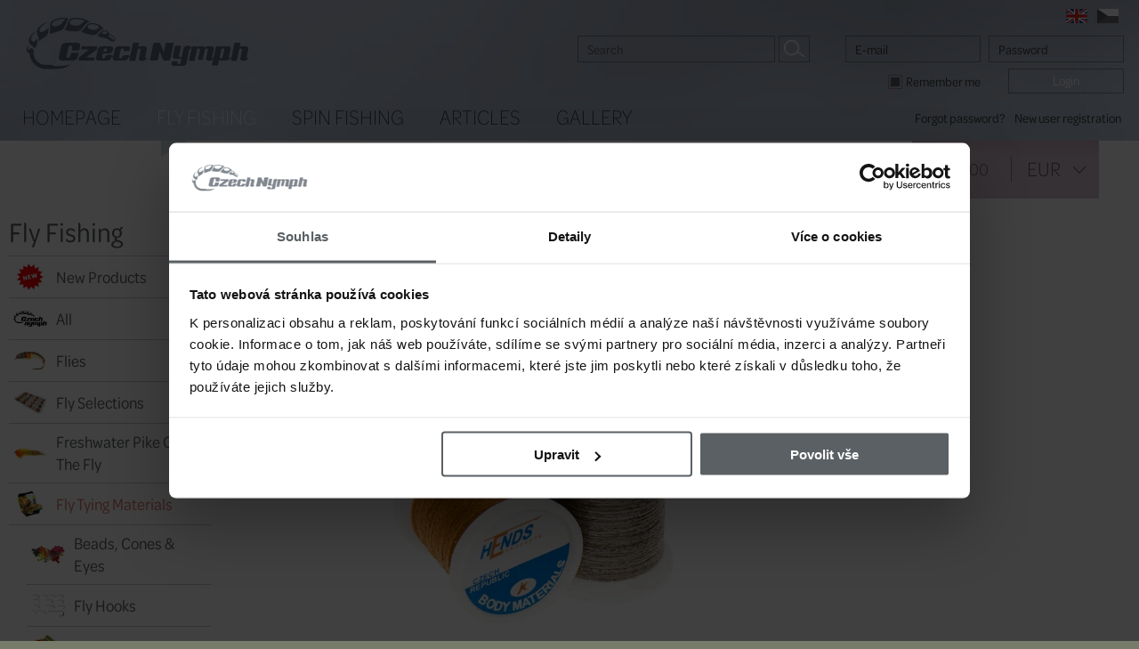

--- FILE ---
content_type: text/html; charset=windows-1250
request_url: https://www.czechnymph.com/en/body-quills-hends
body_size: 12412
content:
<!DOCTYPE html>
<html lang="en">

<head>
<meta http-equiv="content-type" content="text/html; charset=windows-1250">
<meta http-equiv="msthemecompatible" content="no">
<meta name="author" content="Simopt, s.r.o. - internetová agentura">
<meta name="keywords" content="Body Quills Hends, Hends Body Quills, Hends Products, Fly Tying, Fly Fishing">
<meta name="description" content="Body Quills Hends,  Body material that will help you to create transparent body of your fly., Hends Body Quills, Body material that will help you to create transparent body of your fly.">
<meta name="revisit-after" content="7 days">
<meta name="robots" content="all,follow">


<!-- header content -->

<script>
var dataLayer = dataLayer || [];
</script>


 <script>
   // Define dataLayer and the gtag function.
   window.dataLayer = window.dataLayer || [];
   function gtag(){dataLayer.push(arguments);}

 </script>
 
<!-- Google Tag Manager -->
<script>(function(w,d,s,l,i){w[l]=w[l]||[];w[l].push({'gtm.start':
new Date().getTime(),event:'gtm.js'});var f=d.getElementsByTagName(s)[0],
j=d.createElement(s),dl=l!='dataLayer'?'&l='+l:'';j.async=true;j.src=
'https://www.googletagmanager.com/gtm.js?id='+i+dl;f.parentNode.insertBefore(j,f);
})(window,document,'script','dataLayer','GTM-56SKST4');</script>
<!-- End Google Tag Manager -->


<!-- INCLUDE FONT -->
<link rel="stylesheet" href="https://use.typekit.net/zwi4qhr.css">

<!-- VIEW PORT -->
<meta name="viewport" content="width=device-width">

<!-- FAVICON -->
<link rel="shortcut icon" href="//www.czechnymph.com/favicon.ico">
<link href="//www.czechnymph.com/favicon.ico" rel="icon">

<!-- apple touch icon -->
<link rel="apple-touch-icon" href="//www.czechnymph.cz/apple-touch-icon.png">


<title>Body Quills Hends | CzechNymph.com</title>


<meta property="og:title" content="Body Quills Hends | CzechNymph.com">
<meta property="og:description" content="Body Quills Hends,  Body material that will help you to create transparent body of your fly., Hends Body Quills, Body material that will help you to create transparent body of your fly.">
<meta property="og:image" content="https://www.czechnymph.com/inc/imgresize.php?img=%2Fvar%2Fwww%2Fczechnymph.com%2Fdata%2Fwww%2Fczechnymph.com%2Fdata%2Fweb%2Feshop%2Fmaterials%2F24.png&method=fitbox&nw=800&nh=800&rotate=0&jpgquality=85&noresize_small=0&max_enlargement=2"><link rel="image_src" href="https://www.czechnymph.com/inc/imgresize.php?img=%2Fvar%2Fwww%2Fczechnymph.com%2Fdata%2Fwww%2Fczechnymph.com%2Fdata%2Fweb%2Feshop%2Fmaterials%2F24.png&method=fitbox&nw=800&nh=800&rotate=0&jpgquality=85&noresize_small=0&max_enlargement=2">



<!-- css styles -->
<link rel="stylesheet" type="text/css" href="/cache/css/page-css-89-709a13a0ce908d61e376f20326f7ab5d.css">

<!--[if IE]>
<link rel="stylesheet" href="/en/style-ie.css" type="text/css">
<![endif]-->


<!-- javascripts -->
<script type="text/javascript">
var stats_page_url="body-quills-hends";</script>

<script src="/cache/js/page-js-89-f165b4e68c9af4631af6ef241dad748c.js" type="text/javascript"></script>

<script type="text/javascript">
PreloadNormalImage("flag-img-en",  real_root_web+"/img/flag-en-normal.png");
PreloadRolloverImage("flag-img-en",  real_root_web+"/img/flag-en-selected.png");
PreloadNormalImage("flag-img-cz",  real_root_web+"/img/flag-cz-normal.png");
PreloadRolloverImage("flag-img-cz",  real_root_web+"/img/flag-cz-selected.png");

$(document).ready(function () { Mapp.Appear.initAppearImages(); });
var user_logged=false;
$(document).ready(function () { AjaxSearch.initSearch(); });
dataLayer.push({ ecomm_prodid:'808', ecomm_totalvalue:1.60, ecomm_category:'Fly Tying Materials > Body Materials', ecomm_pagetype:'product'});


$(document).ready(function () { FsGallery.addImage({"fullImage":{"src":"\/product-image\/0\/body-quills-hends.p.808.jpg?w=1280&h=1280","w":250,"h":250},"mobileImage":{"src":"\/product-image\/0\/body-quills-hends.p.808.jpg?w=640&h=640","w":250,"h":250},"fullWebp":{"src":"\/product-image\/0\/body-quills-hends.p.808.webp?w=1280&h=1280","w":250,"h":250},"mobileWebp":{"src":"\/product-image\/0\/body-quills-hends.p.808.webp?w=640&h=640","w":250,"h":250},"title":"Body Quills Hends Ochre","index":0},'p_BQ_03');
FsGallery.addImage({"fullImage":{"src":"\/product-image\/0\/body-quills-hends.png?w=1280&h=1280","w":"1280","h":706},"mobileImage":{"src":"\/product-image\/0\/body-quills-hends.png?w=640&h=640","w":640,"h":353},"fullWebp":{"src":"\/product-image\/0\/body-quills-hends.webp?w=1280&h=1280","w":"1280","h":706},"mobileWebp":{"src":"\/product-image\/0\/body-quills-hends.webp?w=640&h=640","w":640,"h":353},"title":"Body Quills Hends Ochre","index":1},'p_BQ_03');
FsGallery.addImage({"fullImage":{"src":"\/product-image\/0\/body-quills-hends.p.809.jpg?w=1280&h=1280","w":250,"h":250},"mobileImage":{"src":"\/product-image\/0\/body-quills-hends.p.809.jpg?w=640&h=640","w":250,"h":250},"fullWebp":{"src":"\/product-image\/0\/body-quills-hends.p.809.webp?w=1280&h=1280","w":250,"h":250},"mobileWebp":{"src":"\/product-image\/0\/body-quills-hends.p.809.webp?w=640&h=640","w":250,"h":250},"title":"Body Quills Hends Yellow","index":2},'p_BQ_03');
FsGallery.addImage({"fullImage":{"src":"\/product-image\/0\/body-quills-hends.p.810.jpg?w=1280&h=1280","w":458,"h":458},"mobileImage":{"src":"\/product-image\/0\/body-quills-hends.p.810.jpg?w=640&h=640","w":458,"h":458},"fullWebp":{"src":"\/product-image\/0\/body-quills-hends.p.810.webp?w=1280&h=1280","w":458,"h":458},"mobileWebp":{"src":"\/product-image\/0\/body-quills-hends.p.810.webp?w=640&h=640","w":458,"h":458},"title":"Body Quills Hends Red","index":3},'p_BQ_03');
FsGallery.addImage({"fullImage":{"src":"\/product-image\/0\/body-quills-hends.p.811.jpg?w=1280&h=1280","w":250,"h":250},"mobileImage":{"src":"\/product-image\/0\/body-quills-hends.p.811.jpg?w=640&h=640","w":250,"h":250},"fullWebp":{"src":"\/product-image\/0\/body-quills-hends.p.811.webp?w=1280&h=1280","w":250,"h":250},"mobileWebp":{"src":"\/product-image\/0\/body-quills-hends.p.811.webp?w=640&h=640","w":250,"h":250},"title":"Body Quills Hends Brown ","index":4},'p_BQ_03');
FsGallery.addImage({"fullImage":{"src":"\/product-image\/0\/body-quills-hends.p.812.jpg?w=1280&h=1280","w":250,"h":250},"mobileImage":{"src":"\/product-image\/0\/body-quills-hends.p.812.jpg?w=640&h=640","w":250,"h":250},"fullWebp":{"src":"\/product-image\/0\/body-quills-hends.p.812.webp?w=1280&h=1280","w":250,"h":250},"mobileWebp":{"src":"\/product-image\/0\/body-quills-hends.p.812.webp?w=640&h=640","w":250,"h":250},"title":"Body Quills Hends Grey Olive Brown Light","index":5},'p_BQ_03');
FsGallery.addImage({"fullImage":{"src":"\/product-image\/0\/body-quills-hends.p.813.jpg?w=1280&h=1280","w":250,"h":250},"mobileImage":{"src":"\/product-image\/0\/body-quills-hends.p.813.jpg?w=640&h=640","w":250,"h":250},"fullWebp":{"src":"\/product-image\/0\/body-quills-hends.p.813.webp?w=1280&h=1280","w":250,"h":250},"mobileWebp":{"src":"\/product-image\/0\/body-quills-hends.p.813.webp?w=640&h=640","w":250,"h":250},"title":"Body Quills Hends March Brown","index":6},'p_BQ_03');
FsGallery.addImage({"fullImage":{"src":"\/product-image\/0\/body-quills-hends.p.814.jpg?w=1280&h=1280","w":250,"h":250},"mobileImage":{"src":"\/product-image\/0\/body-quills-hends.p.814.jpg?w=640&h=640","w":250,"h":250},"fullWebp":{"src":"\/product-image\/0\/body-quills-hends.p.814.webp?w=1280&h=1280","w":250,"h":250},"mobileWebp":{"src":"\/product-image\/0\/body-quills-hends.p.814.webp?w=640&h=640","w":250,"h":250},"title":"Body Quills Hends Grey Beige","index":7},'p_BQ_03');
FsGallery.addImage({"fullImage":{"src":"\/product-image\/0\/body-quills-hends.p.815.jpg?w=1280&h=1280","w":250,"h":250},"mobileImage":{"src":"\/product-image\/0\/body-quills-hends.p.815.jpg?w=640&h=640","w":250,"h":250},"fullWebp":{"src":"\/product-image\/0\/body-quills-hends.p.815.webp?w=1280&h=1280","w":250,"h":250},"mobileWebp":{"src":"\/product-image\/0\/body-quills-hends.p.815.webp?w=640&h=640","w":250,"h":250},"title":"Body Quills Hends Grey","index":8},'p_BQ_03');
FsGallery.addImage({"fullImage":{"src":"\/product-image\/0\/body-quills-hends.p.817.jpg?w=1280&h=1280","w":250,"h":250},"mobileImage":{"src":"\/product-image\/0\/body-quills-hends.p.817.jpg?w=640&h=640","w":250,"h":250},"fullWebp":{"src":"\/product-image\/0\/body-quills-hends.p.817.webp?w=1280&h=1280","w":250,"h":250},"mobileWebp":{"src":"\/product-image\/0\/body-quills-hends.p.817.webp?w=640&h=640","w":250,"h":250},"title":"Body Quills Hends Violet","index":9},'p_BQ_03');
FsGallery.addImage({"fullImage":{"src":"\/product-image\/0\/body-quills-hends.p.818.jpg?w=1280&h=1280","w":250,"h":250},"mobileImage":{"src":"\/product-image\/0\/body-quills-hends.p.818.jpg?w=640&h=640","w":250,"h":250},"fullWebp":{"src":"\/product-image\/0\/body-quills-hends.p.818.webp?w=1280&h=1280","w":250,"h":250},"mobileWebp":{"src":"\/product-image\/0\/body-quills-hends.p.818.webp?w=640&h=640","w":250,"h":250},"title":"Body Quills Hends Pink","index":10},'p_BQ_03');
FsGallery.addImage({"fullImage":{"src":"\/product-image\/0\/body-quills-hends.p.819.jpg?w=1280&h=1280","w":250,"h":250},"mobileImage":{"src":"\/product-image\/0\/body-quills-hends.p.819.jpg?w=640&h=640","w":250,"h":250},"fullWebp":{"src":"\/product-image\/0\/body-quills-hends.p.819.webp?w=1280&h=1280","w":250,"h":250},"mobileWebp":{"src":"\/product-image\/0\/body-quills-hends.p.819.webp?w=640&h=640","w":250,"h":250},"title":"Body Quills Hends Green","index":11},'p_BQ_03');
FsGallery.addImage({"fullImage":{"src":"\/product-image\/0\/body-quills-hends.p.820.jpg?w=1280&h=1280","w":250,"h":250},"mobileImage":{"src":"\/product-image\/0\/body-quills-hends.p.820.jpg?w=640&h=640","w":250,"h":250},"fullWebp":{"src":"\/product-image\/0\/body-quills-hends.p.820.webp?w=1280&h=1280","w":250,"h":250},"mobileWebp":{"src":"\/product-image\/0\/body-quills-hends.p.820.webp?w=640&h=640","w":250,"h":250},"title":"Body Quills Hends Red Brown Dark","index":12},'p_BQ_03');
FsGallery.addImage({"fullImage":{"src":"\/product-image\/0\/body-quills-hends.p.821.jpg?w=1280&h=1280","w":250,"h":250},"mobileImage":{"src":"\/product-image\/0\/body-quills-hends.p.821.jpg?w=640&h=640","w":250,"h":250},"fullWebp":{"src":"\/product-image\/0\/body-quills-hends.p.821.webp?w=1280&h=1280","w":250,"h":250},"mobileWebp":{"src":"\/product-image\/0\/body-quills-hends.p.821.webp?w=640&h=640","w":250,"h":250},"title":"Body Quills Hends Black","index":13},'p_BQ_03');
FsGallery.addImage({"fullImage":{"src":"\/product-image\/0\/body-quills-hends.p.822.jpg?w=1280&h=1280","w":250,"h":250},"mobileImage":{"src":"\/product-image\/0\/body-quills-hends.p.822.jpg?w=640&h=640","w":250,"h":250},"fullWebp":{"src":"\/product-image\/0\/body-quills-hends.p.822.webp?w=1280&h=1280","w":250,"h":250},"mobileWebp":{"src":"\/product-image\/0\/body-quills-hends.p.822.webp?w=640&h=640","w":250,"h":250},"title":"Body Quills Hends Olive Brown Dark","index":14},'p_BQ_03');
FsGallery.addImage({"fullImage":{"src":"\/product-image\/0\/body-quills-hends.p.823.jpg?w=1280&h=1280","w":250,"h":250},"mobileImage":{"src":"\/product-image\/0\/body-quills-hends.p.823.jpg?w=640&h=640","w":250,"h":250},"fullWebp":{"src":"\/product-image\/0\/body-quills-hends.p.823.webp?w=1280&h=1280","w":250,"h":250},"mobileWebp":{"src":"\/product-image\/0\/body-quills-hends.p.823.webp?w=640&h=640","w":250,"h":250},"title":"Body Quills Hends Brown Dark","index":15},'p_BQ_03');
FsGallery.addImage({"fullImage":{"src":"\/product-image\/0\/body-quills-hends.p.824.jpg?w=1280&h=1280","w":250,"h":250},"mobileImage":{"src":"\/product-image\/0\/body-quills-hends.p.824.jpg?w=640&h=640","w":250,"h":250},"fullWebp":{"src":"\/product-image\/0\/body-quills-hends.p.824.webp?w=1280&h=1280","w":250,"h":250},"mobileWebp":{"src":"\/product-image\/0\/body-quills-hends.p.824.webp?w=640&h=640","w":250,"h":250},"title":"Body Quills Hends Yellow Olive Light","index":16},'p_BQ_03');
FsGallery.addImage({"fullImage":{"src":"\/product-image\/0\/body-quills-hends.p.825.jpg?w=1280&h=1280","w":250,"h":250},"mobileImage":{"src":"\/product-image\/0\/body-quills-hends.p.825.jpg?w=640&h=640","w":250,"h":250},"fullWebp":{"src":"\/product-image\/0\/body-quills-hends.p.825.webp?w=1280&h=1280","w":250,"h":250},"mobileWebp":{"src":"\/product-image\/0\/body-quills-hends.p.825.webp?w=640&h=640","w":250,"h":250},"title":"Body Quills Hends Olive Dark","index":17},'p_BQ_03');
FsGallery.addImage({"fullImage":{"src":"\/product-image\/0\/body-quills-hends.p.826.jpg?w=1280&h=1280","w":250,"h":250},"mobileImage":{"src":"\/product-image\/0\/body-quills-hends.p.826.jpg?w=640&h=640","w":250,"h":250},"fullWebp":{"src":"\/product-image\/0\/body-quills-hends.p.826.webp?w=1280&h=1280","w":250,"h":250},"mobileWebp":{"src":"\/product-image\/0\/body-quills-hends.p.826.webp?w=640&h=640","w":250,"h":250},"title":"Body Quills Hends Olive Light","index":18},'p_BQ_03');
FsGallery.addImage({"fullImage":{"src":"\/product-image\/0\/body-quills-hends.p.827.jpg?w=1280&h=1280","w":250,"h":250},"mobileImage":{"src":"\/product-image\/0\/body-quills-hends.p.827.jpg?w=640&h=640","w":250,"h":250},"fullWebp":{"src":"\/product-image\/0\/body-quills-hends.p.827.webp?w=1280&h=1280","w":250,"h":250},"mobileWebp":{"src":"\/product-image\/0\/body-quills-hends.p.827.webp?w=640&h=640","w":250,"h":250},"title":"Body Quills Hends Brown Beige Light","index":19},'p_BQ_03');
FsGallery.addImage({"fullImage":{"src":"\/product-image\/0\/body-quills-hends.p.828.jpg?w=1280&h=1280","w":250,"h":250},"mobileImage":{"src":"\/product-image\/0\/body-quills-hends.p.828.jpg?w=640&h=640","w":250,"h":250},"fullWebp":{"src":"\/product-image\/0\/body-quills-hends.p.828.webp?w=1280&h=1280","w":250,"h":250},"mobileWebp":{"src":"\/product-image\/0\/body-quills-hends.p.828.webp?w=640&h=640","w":250,"h":250},"title":"Body Quills Hends Pink Fluo ","index":20},'p_BQ_03');
FsGallery.addImage({"fullImage":{"src":"\/product-image\/0\/body-quills-hends.p.829.jpg?w=1280&h=1280","w":250,"h":250},"mobileImage":{"src":"\/product-image\/0\/body-quills-hends.p.829.jpg?w=640&h=640","w":250,"h":250},"fullWebp":{"src":"\/product-image\/0\/body-quills-hends.p.829.webp?w=1280&h=1280","w":250,"h":250},"mobileWebp":{"src":"\/product-image\/0\/body-quills-hends.p.829.webp?w=640&h=640","w":250,"h":250},"title":"Body Quills Hends Orange Fluo ","index":21},'p_BQ_03');
FsGallery.addImage({"fullImage":{"src":"\/product-image\/0\/body-quills-hends.p.830.jpg?w=1280&h=1280","w":250,"h":250},"mobileImage":{"src":"\/product-image\/0\/body-quills-hends.p.830.jpg?w=640&h=640","w":250,"h":250},"fullWebp":{"src":"\/product-image\/0\/body-quills-hends.p.830.webp?w=1280&h=1280","w":250,"h":250},"mobileWebp":{"src":"\/product-image\/0\/body-quills-hends.p.830.webp?w=640&h=640","w":250,"h":250},"title":"Body Quills Hends Chartreuse","index":22},'p_BQ_03');
FsGallery.addImage({"fullImage":{"src":"\/product-image\/0\/body-quills-hends.p.831.jpg?w=1280&h=1280","w":250,"h":250},"mobileImage":{"src":"\/product-image\/0\/body-quills-hends.p.831.jpg?w=640&h=640","w":250,"h":250},"fullWebp":{"src":"\/product-image\/0\/body-quills-hends.p.831.webp?w=1280&h=1280","w":250,"h":250},"mobileWebp":{"src":"\/product-image\/0\/body-quills-hends.p.831.webp?w=640&h=640","w":250,"h":250},"title":"Body Quills Hends Yellow Fluo ","index":23},'p_BQ_03');
FsGallery.addImage({"fullImage":{"src":"\/product-image\/0\/body-quills-hends.p.69612.jpg?w=1280&h=1280","w":250,"h":250},"mobileImage":{"src":"\/product-image\/0\/body-quills-hends.p.69612.jpg?w=640&h=640","w":250,"h":250},"fullWebp":{"src":"\/product-image\/0\/body-quills-hends.p.69612.webp?w=1280&h=1280","w":250,"h":250},"mobileWebp":{"src":"\/product-image\/0\/body-quills-hends.p.69612.webp?w=640&h=640","w":250,"h":250},"title":"Body Quills Hends Orange Fluo Dark","index":24},'p_BQ_03');
FsGallery.addImage({"fullImage":{"src":"\/product-image\/0\/body-quills-hends.p.197861.jpg?w=1280&h=1280","w":250,"h":250},"mobileImage":{"src":"\/product-image\/0\/body-quills-hends.p.197861.jpg?w=640&h=640","w":250,"h":250},"fullWebp":{"src":"\/product-image\/0\/body-quills-hends.p.197861.webp?w=1280&h=1280","w":250,"h":250},"mobileWebp":{"src":"\/product-image\/0\/body-quills-hends.p.197861.webp?w=640&h=640","w":250,"h":250},"title":"Body Quills Hends Yellow Olive Light","index":25},'p_BQ_03');
FsGallery.addImage({"fullImage":{"src":"\/product-image\/0\/body-quills-hends.p.197862.jpg?w=1280&h=1280","w":250,"h":250},"mobileImage":{"src":"\/product-image\/0\/body-quills-hends.p.197862.jpg?w=640&h=640","w":250,"h":250},"fullWebp":{"src":"\/product-image\/0\/body-quills-hends.p.197862.webp?w=1280&h=1280","w":250,"h":250},"mobileWebp":{"src":"\/product-image\/0\/body-quills-hends.p.197862.webp?w=640&h=640","w":250,"h":250},"title":"Body Quills Hends Brown Beige","index":26},'p_BQ_03');
FsGallery.addImage({"fullImage":{"src":"\/product-image\/0\/body-quills-hends.p.197863.jpg?w=1280&h=1280","w":250,"h":250},"mobileImage":{"src":"\/product-image\/0\/body-quills-hends.p.197863.jpg?w=640&h=640","w":250,"h":250},"fullWebp":{"src":"\/product-image\/0\/body-quills-hends.p.197863.webp?w=1280&h=1280","w":250,"h":250},"mobileWebp":{"src":"\/product-image\/0\/body-quills-hends.p.197863.webp?w=640&h=640","w":250,"h":250},"title":"Body Quills Hends Salmon","index":27},'p_BQ_03');
FsGallery.addImage({"fullImage":{"src":"\/product-image\/0\/body-quills-hends.p.197864.jpg?w=1280&h=1280","w":250,"h":250},"mobileImage":{"src":"\/product-image\/0\/body-quills-hends.p.197864.jpg?w=640&h=640","w":250,"h":250},"fullWebp":{"src":"\/product-image\/0\/body-quills-hends.p.197864.webp?w=1280&h=1280","w":250,"h":250},"mobileWebp":{"src":"\/product-image\/0\/body-quills-hends.p.197864.webp?w=640&h=640","w":250,"h":250},"title":"Body Quills Hends Turquoise Blue","index":28},'p_BQ_03');
FsGallery.addImage({"fullImage":{"src":"\/product-image\/0\/body-quills-hends.p.197865.jpg?w=1280&h=1280","w":250,"h":250},"mobileImage":{"src":"\/product-image\/0\/body-quills-hends.p.197865.jpg?w=640&h=640","w":250,"h":250},"fullWebp":{"src":"\/product-image\/0\/body-quills-hends.p.197865.webp?w=1280&h=1280","w":250,"h":250},"mobileWebp":{"src":"\/product-image\/0\/body-quills-hends.p.197865.webp?w=640&h=640","w":250,"h":250},"title":"Body Quills Hends Claret","index":29},'p_BQ_03');
FsGallery.addImage({"fullImage":{"src":"\/product-image\/0\/body-quills-hends.p.197866.jpg?w=1280&h=1280","w":250,"h":250},"mobileImage":{"src":"\/product-image\/0\/body-quills-hends.p.197866.jpg?w=640&h=640","w":250,"h":250},"fullWebp":{"src":"\/product-image\/0\/body-quills-hends.p.197866.webp?w=1280&h=1280","w":250,"h":250},"mobileWebp":{"src":"\/product-image\/0\/body-quills-hends.p.197866.webp?w=640&h=640","w":250,"h":250},"title":"Body Quills Hends Yellow\/Brown Multicolor ","index":30},'p_BQ_03');
FsGallery.addImage({"fullImage":{"src":"\/product-image\/0\/body-quills-hends.p.197867.jpg?w=1280&h=1280","w":250,"h":250},"mobileImage":{"src":"\/product-image\/0\/body-quills-hends.p.197867.jpg?w=640&h=640","w":250,"h":250},"fullWebp":{"src":"\/product-image\/0\/body-quills-hends.p.197867.webp?w=1280&h=1280","w":250,"h":250},"mobileWebp":{"src":"\/product-image\/0\/body-quills-hends.p.197867.webp?w=640&h=640","w":250,"h":250},"title":"Body Quills Hends Beige\/Grey Dark Multicolor","index":31},'p_BQ_03');
FsGallery.addImage({"fullImage":{"src":"\/product-image\/0\/body-quills-hends.p.197868.jpg?w=1280&h=1280","w":250,"h":250},"mobileImage":{"src":"\/product-image\/0\/body-quills-hends.p.197868.jpg?w=640&h=640","w":250,"h":250},"fullWebp":{"src":"\/product-image\/0\/body-quills-hends.p.197868.webp?w=1280&h=1280","w":250,"h":250},"mobileWebp":{"src":"\/product-image\/0\/body-quills-hends.p.197868.webp?w=640&h=640","w":250,"h":250},"title":"Body Quills Hends Olive Light\/Dark Multicolor","index":32},'p_BQ_03');
FsGallery.addImage({"fullImage":{"src":"\/product-image\/0\/body-quills-hends.p.197869.jpg?w=1280&h=1280","w":250,"h":250},"mobileImage":{"src":"\/product-image\/0\/body-quills-hends.p.197869.jpg?w=640&h=640","w":250,"h":250},"fullWebp":{"src":"\/product-image\/0\/body-quills-hends.p.197869.webp?w=1280&h=1280","w":250,"h":250},"mobileWebp":{"src":"\/product-image\/0\/body-quills-hends.p.197869.webp?w=640&h=640","w":250,"h":250},"title":"Body Quills Hends Beige\/Brown Multicolor","index":33},'p_BQ_03');
FsGallery.addImage({"fullImage":{"src":"\/product-image\/0\/body-quills-hends.p.257563.jpg?w=1280&h=1280","w":250,"h":250},"mobileImage":{"src":"\/product-image\/0\/body-quills-hends.p.257563.jpg?w=640&h=640","w":250,"h":250},"fullWebp":{"src":"\/product-image\/0\/body-quills-hends.p.257563.webp?w=1280&h=1280","w":250,"h":250},"mobileWebp":{"src":"\/product-image\/0\/body-quills-hends.p.257563.webp?w=640&h=640","w":250,"h":250},"title":"Body Quills Hends Brown\/Orange Tip Multicolor","index":34},'p_BQ_03');
FsGallery.addImage({"fullImage":{"src":"\/product-image\/0\/body-quills-hends.p.816.jpg?w=1280&h=1280","w":250,"h":250},"mobileImage":{"src":"\/product-image\/0\/body-quills-hends.p.816.jpg?w=640&h=640","w":250,"h":250},"fullWebp":{"src":"\/product-image\/0\/body-quills-hends.p.816.webp?w=1280&h=1280","w":250,"h":250},"mobileWebp":{"src":"\/product-image\/0\/body-quills-hends.p.816.webp?w=640&h=640","w":250,"h":250},"title":"Body Quills Hends Grey Light","index":35},'p_BQ_03');
FsGallery.addImage({"fullImage":{"src":"\/product-image\/0\/body-quills-hends.p.257561.jpg?w=1280&h=1280","w":250,"h":250},"mobileImage":{"src":"\/product-image\/0\/body-quills-hends.p.257561.jpg?w=640&h=640","w":250,"h":250},"fullWebp":{"src":"\/product-image\/0\/body-quills-hends.p.257561.webp?w=1280&h=1280","w":250,"h":250},"mobileWebp":{"src":"\/product-image\/0\/body-quills-hends.p.257561.webp?w=640&h=640","w":250,"h":250},"title":"Body Quills Hends Grey\/Pink Tip Multicolor","index":36},'p_BQ_03');
FsGallery.addImage({"fullImage":{"src":"\/product-image\/0\/body-quills-hends.p.257562.jpg?w=1280&h=1280","w":250,"h":250},"mobileImage":{"src":"\/product-image\/0\/body-quills-hends.p.257562.jpg?w=640&h=640","w":250,"h":250},"fullWebp":{"src":"\/product-image\/0\/body-quills-hends.p.257562.webp?w=1280&h=1280","w":250,"h":250},"mobileWebp":{"src":"\/product-image\/0\/body-quills-hends.p.257562.webp?w=640&h=640","w":250,"h":250},"title":"Body Quills Hends Olive Brown\/Light Multicolor","index":37},'p_BQ_03');
 });
web.setResolutionThreshold(800);
</script>





</head>

<body class="webp">


<!-- header content -->

<!-- Google Tag Manager (noscript) -->
<noscript><iframe src="https://www.googletagmanager.com/ns.html?id=GTM-56SKST4"
height="0" width="0" style="display:none;visibility:hidden"></iframe></noscript>
<!-- End Google Tag Manager (noscript) -->


<div id="main-wrapper">

<div id="main">
<div id="mobile-menu" class="mobile">
<div id="mobile-menu-inner">
<h2 id='mobile-main-menu-caption'>Menu</h2><ul class='leftmenu leftmenu-level-1'><li class='selected wh_item_id_product  first'><a href="/en/shop" class='selected wh_item_id_product  first' >Fly Fishing</a></li><li class=' wh_item_id_eshop_main_category_shortcut_1 '><a href="/en/shop/spin-fishing" class=' wh_item_id_eshop_main_category_shortcut_1 ' >Spin Fishing</a></li><li class=' wh_item_id_article '><a href="/en/fly-fishing-articles" class=' wh_item_id_article ' >Articles</a></li><li class=' wh_item_id_gallery  last'><a href="/en/fly-fishing-picture-gallery" class=' wh_item_id_gallery  last' >Gallery</a></li></ul><div class='h2'>Fly Fishing</div><ul class='leftmenu leftmenu-level-1'><li class=' wh_item_id_eshop_new_products  first'><span><a href="/en/shop/new-products" class=' wh_item_id_eshop_new_products  first'  ><picture><source  data-srcset="/cache/img/94/data-web-gallery-ales-bukacek-obrazky-kategorii-e-shopu-en-verze-without-subcategories-new-products.fill.x125.y100.r0.q85.nr0.me2.png.bcFFFFFF.offset_x50.offset_y50.webp 125w"  type="image/webp"  ><img  src="/data/web/misc/blank.png"  data-src="/inc/imgresize.php?img=%2Fvar%2Fwww%2Fczechnymph.com%2Fdata%2Fwww%2Fczechnymph.com%2Fdata%2Fweb%2Fgallery%2Fales-bukacek%2Fobrazky-kategorii-e-shopu%2Fen-verze%2Fwithout-subcategories%2Fnew-products.png&amp;method=fill&amp;nw=125&amp;nh=100&amp;rotate=0&amp;jpgquality=85&amp;noresize_small=1&amp;max_enlargement=2&amp;bgcolor=FFFFFF&amp;offset_x=50&amp;offset_y=50"  data-srcset="/inc/imgresize.php?img=%2Fvar%2Fwww%2Fczechnymph.com%2Fdata%2Fwww%2Fczechnymph.com%2Fdata%2Fweb%2Fgallery%2Fales-bukacek%2Fobrazky-kategorii-e-shopu%2Fen-verze%2Fwithout-subcategories%2Fnew-products.png&amp;method=fill&amp;nw=125&amp;nh=100&amp;rotate=0&amp;jpgquality=85&amp;noresize_small=1&amp;max_enlargement=2&amp;bgcolor=FFFFFF&amp;offset_x=50&amp;offset_y=50 125w"   alt="New Products | Worldwide Shipping | CzechNymph.com" class="appear"></picture>New Products</a></span></li><li class=' wh_item_id_product_category_all '><span><a href="/en/shop/all" class=' wh_item_id_product_category_all '  ><picture><source  data-srcset="/cache/img/97/data-web-gallery-ales-bukacek-obrazky-kategorii-e-shopu-en-verze-without-subcategories-all.fill.x125.y100.r0.q85.nr0.me2.png.bcFFFFFF.offset_x50.offset_y50.webp 125w"  type="image/webp"  ><img  src="/data/web/misc/blank.png"  data-src="/inc/imgresize.php?img=%2Fvar%2Fwww%2Fczechnymph.com%2Fdata%2Fwww%2Fczechnymph.com%2Fdata%2Fweb%2Fgallery%2Fales-bukacek%2Fobrazky-kategorii-e-shopu%2Fen-verze%2Fwithout-subcategories%2Fall.png&amp;method=fill&amp;nw=125&amp;nh=100&amp;rotate=0&amp;jpgquality=85&amp;noresize_small=1&amp;max_enlargement=2&amp;bgcolor=FFFFFF&amp;offset_x=50&amp;offset_y=50"  data-srcset="/inc/imgresize.php?img=%2Fvar%2Fwww%2Fczechnymph.com%2Fdata%2Fwww%2Fczechnymph.com%2Fdata%2Fweb%2Fgallery%2Fales-bukacek%2Fobrazky-kategorii-e-shopu%2Fen-verze%2Fwithout-subcategories%2Fall.png&amp;method=fill&amp;nw=125&amp;nh=100&amp;rotate=0&amp;jpgquality=85&amp;noresize_small=1&amp;max_enlargement=2&amp;bgcolor=FFFFFF&amp;offset_x=50&amp;offset_y=50 125w"   alt="European Nymphing | Worldwide shipping | CzechNymph.com" class="appear"></picture>All</a></span></li><li class=' wh_item_id_flies_sections  submenu-closed'><span><a href="/en/shop/flies-for-fly-fishing" class=' wh_item_id_flies_sections  submenu-closed'  ><picture><source  data-srcset="/cache/img/81/data-web-gallery-ales-bukacek-obrazky-kategorii-e-shopu-en-verze-flies-flies.fill.x125.y100.r0.q85.nr0.me2.png.bcFFFFFF.offset_x50.offset_y50.webp 125w"  type="image/webp"  ><img  src="/data/web/misc/blank.png"  data-src="/inc/imgresize.php?img=%2Fvar%2Fwww%2Fczechnymph.com%2Fdata%2Fwww%2Fczechnymph.com%2Fdata%2Fweb%2Fgallery%2Fales-bukacek%2Fobrazky-kategorii-e-shopu%2Fen-verze%2Fflies%2Fflies.png&amp;method=fill&amp;nw=125&amp;nh=100&amp;rotate=0&amp;jpgquality=85&amp;noresize_small=1&amp;max_enlargement=2&amp;bgcolor=FFFFFF&amp;offset_x=50&amp;offset_y=50"  data-srcset="/inc/imgresize.php?img=%2Fvar%2Fwww%2Fczechnymph.com%2Fdata%2Fwww%2Fczechnymph.com%2Fdata%2Fweb%2Fgallery%2Fales-bukacek%2Fobrazky-kategorii-e-shopu%2Fen-verze%2Fflies%2Fflies.png&amp;method=fill&amp;nw=125&amp;nh=100&amp;rotate=0&amp;jpgquality=85&amp;noresize_small=1&amp;max_enlargement=2&amp;bgcolor=FFFFFF&amp;offset_x=50&amp;offset_y=50 125w"   alt="Flies | Fly Fishing Flies | CzechNymph.com" class="appear"></picture>Flies</a></span></li><li ><span><a href="/en/shop/fly-selections"   ><picture><source  data-srcset="/cache/img/24/data-web-gallery-ales-bukacek-obrazky-kategorii-e-shopu-en-verze-without-subcategories-fly-selections.fill.x125.y100.r0.q85.nr0.me2.png.bcFFFFFF.offset_x50.offset_y50.webp 125w"  type="image/webp"  ><img  src="/data/web/misc/blank.png"  data-src="/inc/imgresize.php?img=%2Fvar%2Fwww%2Fczechnymph.com%2Fdata%2Fwww%2Fczechnymph.com%2Fdata%2Fweb%2Fgallery%2Fales-bukacek%2Fobrazky-kategorii-e-shopu%2Fen-verze%2Fwithout-subcategories%2Ffly-selections.png&amp;method=fill&amp;nw=125&amp;nh=100&amp;rotate=0&amp;jpgquality=85&amp;noresize_small=1&amp;max_enlargement=2&amp;bgcolor=FFFFFF&amp;offset_x=50&amp;offset_y=50"  data-srcset="/inc/imgresize.php?img=%2Fvar%2Fwww%2Fczechnymph.com%2Fdata%2Fwww%2Fczechnymph.com%2Fdata%2Fweb%2Fgallery%2Fales-bukacek%2Fobrazky-kategorii-e-shopu%2Fen-verze%2Fwithout-subcategories%2Ffly-selections.png&amp;method=fill&amp;nw=125&amp;nh=100&amp;rotate=0&amp;jpgquality=85&amp;noresize_small=1&amp;max_enlargement=2&amp;bgcolor=FFFFFF&amp;offset_x=50&amp;offset_y=50 125w"   alt="Fly Selections | Flies for Fly Fishing | CzechNymph.com" class="appear"></picture>Fly Selections</a></span></li><li ><span><a href="/en/shop/freshwater-pike-on-the-fly"   ><picture><source  data-srcset="/cache/img/e5/data-web-gallery-ales-bukacek-obrazky-kategorii-e-shopu-cz-verze-bez-podkategorii-lov-stiky-na-umelou-musku.fill.x125.y100.r0.q85.nr0.me2.png.bcFFFFFF.offset_x50.offset_y50.webp 125w"  type="image/webp"  ><img  src="/data/web/misc/blank.png"  data-src="/inc/imgresize.php?img=%2Fvar%2Fwww%2Fczechnymph.com%2Fdata%2Fwww%2Fczechnymph.com%2Fdata%2Fweb%2Fgallery%2Fales-bukacek%2Fobrazky-kategorii-e-shopu%2Fcz-verze%2Fbez-podkategorii%2Flov-stiky-na-umelou-musku.png&amp;method=fill&amp;nw=125&amp;nh=100&amp;rotate=0&amp;jpgquality=85&amp;noresize_small=1&amp;max_enlargement=2&amp;bgcolor=FFFFFF&amp;offset_x=50&amp;offset_y=50"  data-srcset="/inc/imgresize.php?img=%2Fvar%2Fwww%2Fczechnymph.com%2Fdata%2Fwww%2Fczechnymph.com%2Fdata%2Fweb%2Fgallery%2Fales-bukacek%2Fobrazky-kategorii-e-shopu%2Fcz-verze%2Fbez-podkategorii%2Flov-stiky-na-umelou-musku.png&amp;method=fill&amp;nw=125&amp;nh=100&amp;rotate=0&amp;jpgquality=85&amp;noresize_small=1&amp;max_enlargement=2&amp;bgcolor=FFFFFF&amp;offset_x=50&amp;offset_y=50 125w"   alt="Pike On The Fly | TOP Products For Pike Fly Fishing | CzechNymph.com" class="appear"></picture>Freshwater Pike On The Fly</a></span></li><li class='opened'><span><a href="/en/shop/fly-tying-materials-tools" class='opened'  ><picture><source  data-srcset="/cache/img/00/data-web-gallery-ales-bukacek-obrazky-kategorii-e-shopu-en-verze-fly-tying-materials-and-tools-fly-tying-materials-tools.fill.x125.y100.r0.q85.nr0.me2.png.bcFFFFFF.offset_x50.offset_y50.webp 125w"  type="image/webp"  ><img  src="/data/web/misc/blank.png"  data-src="/inc/imgresize.php?img=%2Fvar%2Fwww%2Fczechnymph.com%2Fdata%2Fwww%2Fczechnymph.com%2Fdata%2Fweb%2Fgallery%2Fales-bukacek%2Fobrazky-kategorii-e-shopu%2Fen-verze%2Ffly-tying-materials-and-tools%2Ffly-tying-materials-tools.png&amp;method=fill&amp;nw=125&amp;nh=100&amp;rotate=0&amp;jpgquality=85&amp;noresize_small=1&amp;max_enlargement=2&amp;bgcolor=FFFFFF&amp;offset_x=50&amp;offset_y=50"  data-srcset="/inc/imgresize.php?img=%2Fvar%2Fwww%2Fczechnymph.com%2Fdata%2Fwww%2Fczechnymph.com%2Fdata%2Fweb%2Fgallery%2Fales-bukacek%2Fobrazky-kategorii-e-shopu%2Fen-verze%2Ffly-tying-materials-and-tools%2Ffly-tying-materials-tools.png&amp;method=fill&amp;nw=125&amp;nh=100&amp;rotate=0&amp;jpgquality=85&amp;noresize_small=1&amp;max_enlargement=2&amp;bgcolor=FFFFFF&amp;offset_x=50&amp;offset_y=50 125w"   alt="Fly Tying Materials | Hooks, Threads etc. | CzechNymph.com" class="appear"></picture>Fly Tying Materials</a></span><ul class='leftmenu leftmenu-level-2'><li class='first submenu-closed'><span><a href="/en/shop/fly-tying-materials-tools/beads-cones-eyes" class='first submenu-closed'  ><picture><source  data-srcset="/cache/img/0e/data-web-gallery-ales-bukacek-obrazky-kategorii-e-shopu-en-verze-fly-tying-materials-and-tools-beads-cones-eyes.fill.x125.y100.r0.q85.nr0.me2.png.bcFFFFFF.offset_x50.offset_y50.webp 125w"  type="image/webp"  ><img  src="/data/web/misc/blank.png"  data-src="/inc/imgresize.php?img=%2Fvar%2Fwww%2Fczechnymph.com%2Fdata%2Fwww%2Fczechnymph.com%2Fdata%2Fweb%2Fgallery%2Fales-bukacek%2Fobrazky-kategorii-e-shopu%2Fen-verze%2Ffly-tying-materials-and-tools%2Fbeads-cones-eyes.png&amp;method=fill&amp;nw=125&amp;nh=100&amp;rotate=0&amp;jpgquality=85&amp;noresize_small=1&amp;max_enlargement=2&amp;bgcolor=FFFFFF&amp;offset_x=50&amp;offset_y=50"  data-srcset="/inc/imgresize.php?img=%2Fvar%2Fwww%2Fczechnymph.com%2Fdata%2Fwww%2Fczechnymph.com%2Fdata%2Fweb%2Fgallery%2Fales-bukacek%2Fobrazky-kategorii-e-shopu%2Fen-verze%2Ffly-tying-materials-and-tools%2Fbeads-cones-eyes.png&amp;method=fill&amp;nw=125&amp;nh=100&amp;rotate=0&amp;jpgquality=85&amp;noresize_small=1&amp;max_enlargement=2&amp;bgcolor=FFFFFF&amp;offset_x=50&amp;offset_y=50 125w"   alt="Beads, Cones & Eyes | Fly Tying | CzechNymph.com" class="appear"></picture>Beads, Cones & Eyes</a></span></li><li class='submenu-closed'><span><a href="/en/shop/fly-tying-materials-tools/fly-hooks" class='submenu-closed'  ><picture><source  data-srcset="/cache/img/9b/data-web-gallery-ales-bukacek-obrazky-kategorii-e-shopu-en-verze-fly-tying-materials-and-tools-fly-hooks.fill.x125.y100.r0.q85.nr0.me2.png.bcFFFFFF.offset_x50.offset_y50.webp 125w"  type="image/webp"  ><img  src="/data/web/misc/blank.png"  data-src="/inc/imgresize.php?img=%2Fvar%2Fwww%2Fczechnymph.com%2Fdata%2Fwww%2Fczechnymph.com%2Fdata%2Fweb%2Fgallery%2Fales-bukacek%2Fobrazky-kategorii-e-shopu%2Fen-verze%2Ffly-tying-materials-and-tools%2Ffly-hooks.png&amp;method=fill&amp;nw=125&amp;nh=100&amp;rotate=0&amp;jpgquality=85&amp;noresize_small=1&amp;max_enlargement=2&amp;bgcolor=FFFFFF&amp;offset_x=50&amp;offset_y=50"  data-srcset="/inc/imgresize.php?img=%2Fvar%2Fwww%2Fczechnymph.com%2Fdata%2Fwww%2Fczechnymph.com%2Fdata%2Fweb%2Fgallery%2Fales-bukacek%2Fobrazky-kategorii-e-shopu%2Fen-verze%2Ffly-tying-materials-and-tools%2Ffly-hooks.png&amp;method=fill&amp;nw=125&amp;nh=100&amp;rotate=0&amp;jpgquality=85&amp;noresize_small=1&amp;max_enlargement=2&amp;bgcolor=FFFFFF&amp;offset_x=50&amp;offset_y=50 125w"   alt="Fly Hooks | Fly Tying | CzechNymph.com" class="appear"></picture>Fly Hooks</a></span></li><li class='submenu-closed'><span><a href="/en/shop/fly-tying-materials-tools/feathers" class='submenu-closed'  ><picture><source  data-srcset="/cache/img/06/data-web-gallery-ales-bukacek-obrazky-kategorii-e-shopu-en-verze-fly-tying-materials-and-tools-feathers.fill.x125.y100.r0.q85.nr0.me2.png.bcFFFFFF.offset_x50.offset_y50.webp 125w"  type="image/webp"  ><img  src="/data/web/misc/blank.png"  data-src="/inc/imgresize.php?img=%2Fvar%2Fwww%2Fczechnymph.com%2Fdata%2Fwww%2Fczechnymph.com%2Fdata%2Fweb%2Fgallery%2Fales-bukacek%2Fobrazky-kategorii-e-shopu%2Fen-verze%2Ffly-tying-materials-and-tools%2Ffeathers.png&amp;method=fill&amp;nw=125&amp;nh=100&amp;rotate=0&amp;jpgquality=85&amp;noresize_small=1&amp;max_enlargement=2&amp;bgcolor=FFFFFF&amp;offset_x=50&amp;offset_y=50"  data-srcset="/inc/imgresize.php?img=%2Fvar%2Fwww%2Fczechnymph.com%2Fdata%2Fwww%2Fczechnymph.com%2Fdata%2Fweb%2Fgallery%2Fales-bukacek%2Fobrazky-kategorii-e-shopu%2Fen-verze%2Ffly-tying-materials-and-tools%2Ffeathers.png&amp;method=fill&amp;nw=125&amp;nh=100&amp;rotate=0&amp;jpgquality=85&amp;noresize_small=1&amp;max_enlargement=2&amp;bgcolor=FFFFFF&amp;offset_x=50&amp;offset_y=50 125w"   alt="Feathers | Fly Tying | CzechNymph.com" class="appear"></picture>Feathers</a></span></li><li ><span><a href="/en/shop/fly-tying-materials-tools/fur"   ><picture><source  data-srcset="/cache/img/bb/data-web-gallery-ales-bukacek-obrazky-kategorii-e-shopu-en-verze-fly-tying-materials-and-tools-fur.fill.x125.y100.r0.q85.nr0.me2.png.bcFFFFFF.offset_x50.offset_y50.webp 125w"  type="image/webp"  ><img  src="/data/web/misc/blank.png"  data-src="/inc/imgresize.php?img=%2Fvar%2Fwww%2Fczechnymph.com%2Fdata%2Fwww%2Fczechnymph.com%2Fdata%2Fweb%2Fgallery%2Fales-bukacek%2Fobrazky-kategorii-e-shopu%2Fen-verze%2Ffly-tying-materials-and-tools%2Ffur.png&amp;method=fill&amp;nw=125&amp;nh=100&amp;rotate=0&amp;jpgquality=85&amp;noresize_small=1&amp;max_enlargement=2&amp;bgcolor=FFFFFF&amp;offset_x=50&amp;offset_y=50"  data-srcset="/inc/imgresize.php?img=%2Fvar%2Fwww%2Fczechnymph.com%2Fdata%2Fwww%2Fczechnymph.com%2Fdata%2Fweb%2Fgallery%2Fales-bukacek%2Fobrazky-kategorii-e-shopu%2Fen-verze%2Ffly-tying-materials-and-tools%2Ffur.png&amp;method=fill&amp;nw=125&amp;nh=100&amp;rotate=0&amp;jpgquality=85&amp;noresize_small=1&amp;max_enlargement=2&amp;bgcolor=FFFFFF&amp;offset_x=50&amp;offset_y=50 125w"   alt="Fur | Fly Tying | CzechNymph.com" class="appear"></picture>Fur</a></span></li><li class='submenu-closed'><span><a href="/en/shop/fly-tying-materials-tools/dubbing-materials" class='submenu-closed'  ><picture><source  data-srcset="/cache/img/b8/data-web-gallery-ales-bukacek-obrazky-kategorii-e-shopu-en-verze-fly-tying-materials-and-tools-dubbing-materials.fill.x125.y100.r0.q85.nr0.me2.png.bcFFFFFF.offset_x50.offset_y50.webp 125w"  type="image/webp"  ><img  src="/data/web/misc/blank.png"  data-src="/inc/imgresize.php?img=%2Fvar%2Fwww%2Fczechnymph.com%2Fdata%2Fwww%2Fczechnymph.com%2Fdata%2Fweb%2Fgallery%2Fales-bukacek%2Fobrazky-kategorii-e-shopu%2Fen-verze%2Ffly-tying-materials-and-tools%2Fdubbing-materials.png&amp;method=fill&amp;nw=125&amp;nh=100&amp;rotate=0&amp;jpgquality=85&amp;noresize_small=1&amp;max_enlargement=2&amp;bgcolor=FFFFFF&amp;offset_x=50&amp;offset_y=50"  data-srcset="/inc/imgresize.php?img=%2Fvar%2Fwww%2Fczechnymph.com%2Fdata%2Fwww%2Fczechnymph.com%2Fdata%2Fweb%2Fgallery%2Fales-bukacek%2Fobrazky-kategorii-e-shopu%2Fen-verze%2Ffly-tying-materials-and-tools%2Fdubbing-materials.png&amp;method=fill&amp;nw=125&amp;nh=100&amp;rotate=0&amp;jpgquality=85&amp;noresize_small=1&amp;max_enlargement=2&amp;bgcolor=FFFFFF&amp;offset_x=50&amp;offset_y=50 125w"   alt="Dubbing Materials | Fly Tying | CzechNymph.com" class="appear"></picture>Dubbing Materials</a></span></li><li ><span><a href="/en/shop/fly-tying-materials-tools/dubbing-boxes"   ><picture><source  data-srcset="/cache/img/5b/data-web-gallery-ales-bukacek-obrazky-kategorii-e-shopu-en-verze-fly-tying-materials-and-tools-dubbing-boxes.fill.x125.y100.r0.q85.nr0.me2.png.bcFFFFFF.offset_x50.offset_y50.webp 125w"  type="image/webp"  ><img  src="/data/web/misc/blank.png"  data-src="/inc/imgresize.php?img=%2Fvar%2Fwww%2Fczechnymph.com%2Fdata%2Fwww%2Fczechnymph.com%2Fdata%2Fweb%2Fgallery%2Fales-bukacek%2Fobrazky-kategorii-e-shopu%2Fen-verze%2Ffly-tying-materials-and-tools%2Fdubbing-boxes.png&amp;method=fill&amp;nw=125&amp;nh=100&amp;rotate=0&amp;jpgquality=85&amp;noresize_small=1&amp;max_enlargement=2&amp;bgcolor=FFFFFF&amp;offset_x=50&amp;offset_y=50"  data-srcset="/inc/imgresize.php?img=%2Fvar%2Fwww%2Fczechnymph.com%2Fdata%2Fwww%2Fczechnymph.com%2Fdata%2Fweb%2Fgallery%2Fales-bukacek%2Fobrazky-kategorii-e-shopu%2Fen-verze%2Ffly-tying-materials-and-tools%2Fdubbing-boxes.png&amp;method=fill&amp;nw=125&amp;nh=100&amp;rotate=0&amp;jpgquality=85&amp;noresize_small=1&amp;max_enlargement=2&amp;bgcolor=FFFFFF&amp;offset_x=50&amp;offset_y=50 125w"   alt="Dubbing Boxes | Fly Tying | CzechNymph.com" class="appear"></picture>Dubbing Boxes</a></span></li><li class='selected'><span><a href="/en/shop/fly-tying-materials-tools/body-materials" class='selected'  ><picture><source  data-srcset="/cache/img/0f/data-web-gallery-ales-bukacek-obrazky-kategorii-e-shopu-en-verze-fly-tying-materials-and-tools-body-materials.fill.x125.y100.r0.q85.nr0.me2.png.bcFFFFFF.offset_x50.offset_y50.webp 125w"  type="image/webp"  ><img  src="/data/web/misc/blank.png"  data-src="/inc/imgresize.php?img=%2Fvar%2Fwww%2Fczechnymph.com%2Fdata%2Fwww%2Fczechnymph.com%2Fdata%2Fweb%2Fgallery%2Fales-bukacek%2Fobrazky-kategorii-e-shopu%2Fen-verze%2Ffly-tying-materials-and-tools%2Fbody-materials.png&amp;method=fill&amp;nw=125&amp;nh=100&amp;rotate=0&amp;jpgquality=85&amp;noresize_small=1&amp;max_enlargement=2&amp;bgcolor=FFFFFF&amp;offset_x=50&amp;offset_y=50"  data-srcset="/inc/imgresize.php?img=%2Fvar%2Fwww%2Fczechnymph.com%2Fdata%2Fwww%2Fczechnymph.com%2Fdata%2Fweb%2Fgallery%2Fales-bukacek%2Fobrazky-kategorii-e-shopu%2Fen-verze%2Ffly-tying-materials-and-tools%2Fbody-materials.png&amp;method=fill&amp;nw=125&amp;nh=100&amp;rotate=0&amp;jpgquality=85&amp;noresize_small=1&amp;max_enlargement=2&amp;bgcolor=FFFFFF&amp;offset_x=50&amp;offset_y=50 125w"   alt="Body Materials | Fly Tying | CzechNymph.com" class="appear"></picture>Body Materials</a></span></li><li ><span><a href="/en/shop/fly-tying-materials-tools/synthetic-materials"   ><picture><source  data-srcset="/cache/img/c4/data-web-gallery-ales-bukacek-obrazky-kategorii-e-shopu-en-verze-fly-tying-materials-and-tools-synthetic-materials.fill.x125.y100.r0.q85.nr0.me2.png.bcFFFFFF.offset_x50.offset_y50.webp 125w"  type="image/webp"  ><img  src="/data/web/misc/blank.png"  data-src="/inc/imgresize.php?img=%2Fvar%2Fwww%2Fczechnymph.com%2Fdata%2Fwww%2Fczechnymph.com%2Fdata%2Fweb%2Fgallery%2Fales-bukacek%2Fobrazky-kategorii-e-shopu%2Fen-verze%2Ffly-tying-materials-and-tools%2Fsynthetic-materials.png&amp;method=fill&amp;nw=125&amp;nh=100&amp;rotate=0&amp;jpgquality=85&amp;noresize_small=1&amp;max_enlargement=2&amp;bgcolor=FFFFFF&amp;offset_x=50&amp;offset_y=50"  data-srcset="/inc/imgresize.php?img=%2Fvar%2Fwww%2Fczechnymph.com%2Fdata%2Fwww%2Fczechnymph.com%2Fdata%2Fweb%2Fgallery%2Fales-bukacek%2Fobrazky-kategorii-e-shopu%2Fen-verze%2Ffly-tying-materials-and-tools%2Fsynthetic-materials.png&amp;method=fill&amp;nw=125&amp;nh=100&amp;rotate=0&amp;jpgquality=85&amp;noresize_small=1&amp;max_enlargement=2&amp;bgcolor=FFFFFF&amp;offset_x=50&amp;offset_y=50 125w"   alt="Synthetic Materials | Fly Tying | CzechNymph.com" class="appear"></picture>Synthetic Materials</a></span></li><li ><span><a href="/en/shop/fly-tying-materials-tools/chenille-wool-yarn"   ><picture><source  data-srcset="/cache/img/06/data-web-gallery-ales-bukacek-obrazky-kategorii-e-shopu-en-verze-fly-tying-materials-and-tools-chenille-wool-yarn.fill.x125.y100.r0.q85.nr0.me2.png.bcFFFFFF.offset_x50.offset_y50.webp 125w"  type="image/webp"  ><img  src="/data/web/misc/blank.png"  data-src="/inc/imgresize.php?img=%2Fvar%2Fwww%2Fczechnymph.com%2Fdata%2Fwww%2Fczechnymph.com%2Fdata%2Fweb%2Fgallery%2Fales-bukacek%2Fobrazky-kategorii-e-shopu%2Fen-verze%2Ffly-tying-materials-and-tools%2Fchenille-wool-yarn.png&amp;method=fill&amp;nw=125&amp;nh=100&amp;rotate=0&amp;jpgquality=85&amp;noresize_small=1&amp;max_enlargement=2&amp;bgcolor=FFFFFF&amp;offset_x=50&amp;offset_y=50"  data-srcset="/inc/imgresize.php?img=%2Fvar%2Fwww%2Fczechnymph.com%2Fdata%2Fwww%2Fczechnymph.com%2Fdata%2Fweb%2Fgallery%2Fales-bukacek%2Fobrazky-kategorii-e-shopu%2Fen-verze%2Ffly-tying-materials-and-tools%2Fchenille-wool-yarn.png&amp;method=fill&amp;nw=125&amp;nh=100&amp;rotate=0&amp;jpgquality=85&amp;noresize_small=1&amp;max_enlargement=2&amp;bgcolor=FFFFFF&amp;offset_x=50&amp;offset_y=50 125w"   alt="Chenille, Wool & Yarn | Fly Tying | CzechNymph.com" class="appear"></picture>Chenille, Wool & Yarn</a></span></li><li ><span><a href="/en/shop/fly-tying-materials-tools/back-side-materials-foils"   ><picture><source  data-srcset="/cache/img/84/data-web-gallery-ales-bukacek-obrazky-kategorii-e-shopu-en-verze-fly-tying-materials-and-tools-back-side-materials-foils.fill.x125.y100.r0.q85.nr0.me2.png.bcFFFFFF.offset_x50.offset_y50.webp 125w"  type="image/webp"  ><img  src="/data/web/misc/blank.png"  data-src="/inc/imgresize.php?img=%2Fvar%2Fwww%2Fczechnymph.com%2Fdata%2Fwww%2Fczechnymph.com%2Fdata%2Fweb%2Fgallery%2Fales-bukacek%2Fobrazky-kategorii-e-shopu%2Fen-verze%2Ffly-tying-materials-and-tools%2Fback-side-materials-foils.png&amp;method=fill&amp;nw=125&amp;nh=100&amp;rotate=0&amp;jpgquality=85&amp;noresize_small=1&amp;max_enlargement=2&amp;bgcolor=FFFFFF&amp;offset_x=50&amp;offset_y=50"  data-srcset="/inc/imgresize.php?img=%2Fvar%2Fwww%2Fczechnymph.com%2Fdata%2Fwww%2Fczechnymph.com%2Fdata%2Fweb%2Fgallery%2Fales-bukacek%2Fobrazky-kategorii-e-shopu%2Fen-verze%2Ffly-tying-materials-and-tools%2Fback-side-materials-foils.png&amp;method=fill&amp;nw=125&amp;nh=100&amp;rotate=0&amp;jpgquality=85&amp;noresize_small=1&amp;max_enlargement=2&amp;bgcolor=FFFFFF&amp;offset_x=50&amp;offset_y=50 125w"   alt="Back Side Materials & Foils | Fly Tying | CzechNymph.com" class="appear"></picture>Back Side Materials & Foils</a></span></li><li ><span><a href="/en/shop/fly-tying-materials-tools/foam-materials"   ><picture><source  data-srcset="/cache/img/8e/data-web-gallery-ales-bukacek-obrazky-kategorii-e-shopu-en-verze-fly-tying-materials-and-tools-foam-materials.fill.x125.y100.r0.q85.nr0.me2.png.bcFFFFFF.offset_x50.offset_y50.webp 125w"  type="image/webp"  ><img  src="/data/web/misc/blank.png"  data-src="/inc/imgresize.php?img=%2Fvar%2Fwww%2Fczechnymph.com%2Fdata%2Fwww%2Fczechnymph.com%2Fdata%2Fweb%2Fgallery%2Fales-bukacek%2Fobrazky-kategorii-e-shopu%2Fen-verze%2Ffly-tying-materials-and-tools%2Ffoam-materials.png&amp;method=fill&amp;nw=125&amp;nh=100&amp;rotate=0&amp;jpgquality=85&amp;noresize_small=1&amp;max_enlargement=2&amp;bgcolor=FFFFFF&amp;offset_x=50&amp;offset_y=50"  data-srcset="/inc/imgresize.php?img=%2Fvar%2Fwww%2Fczechnymph.com%2Fdata%2Fwww%2Fczechnymph.com%2Fdata%2Fweb%2Fgallery%2Fales-bukacek%2Fobrazky-kategorii-e-shopu%2Fen-verze%2Ffly-tying-materials-and-tools%2Ffoam-materials.png&amp;method=fill&amp;nw=125&amp;nh=100&amp;rotate=0&amp;jpgquality=85&amp;noresize_small=1&amp;max_enlargement=2&amp;bgcolor=FFFFFF&amp;offset_x=50&amp;offset_y=50 125w"   alt="Foam Materials | Fly Tying | CzechNymph.com" class="appear"></picture>Foam Materials</a></span></li><li ><span><a href="/en/shop/fly-tying-materials-tools/threads-flosses"   ><picture><source  data-srcset="/cache/img/df/data-web-gallery-ales-bukacek-obrazky-kategorii-e-shopu-en-verze-fly-tying-materials-and-tools-threads-flosses.fill.x125.y100.r0.q85.nr0.me2.png.bcFFFFFF.offset_x50.offset_y50.webp 125w"  type="image/webp"  ><img  src="/data/web/misc/blank.png"  data-src="/inc/imgresize.php?img=%2Fvar%2Fwww%2Fczechnymph.com%2Fdata%2Fwww%2Fczechnymph.com%2Fdata%2Fweb%2Fgallery%2Fales-bukacek%2Fobrazky-kategorii-e-shopu%2Fen-verze%2Ffly-tying-materials-and-tools%2Fthreads-flosses.png&amp;method=fill&amp;nw=125&amp;nh=100&amp;rotate=0&amp;jpgquality=85&amp;noresize_small=1&amp;max_enlargement=2&amp;bgcolor=FFFFFF&amp;offset_x=50&amp;offset_y=50"  data-srcset="/inc/imgresize.php?img=%2Fvar%2Fwww%2Fczechnymph.com%2Fdata%2Fwww%2Fczechnymph.com%2Fdata%2Fweb%2Fgallery%2Fales-bukacek%2Fobrazky-kategorii-e-shopu%2Fen-verze%2Ffly-tying-materials-and-tools%2Fthreads-flosses.png&amp;method=fill&amp;nw=125&amp;nh=100&amp;rotate=0&amp;jpgquality=85&amp;noresize_small=1&amp;max_enlargement=2&amp;bgcolor=FFFFFF&amp;offset_x=50&amp;offset_y=50 125w"   alt="Threads & Flosses | Fly Tying | CzechNymph.com" class="appear"></picture>Threads & Flosses</a></span></li><li ><span><a href="/en/shop/fly-tying-materials-tools/tinsel-wires"   ><picture><source  data-srcset="/cache/img/a6/data-web-gallery-ales-bukacek-obrazky-kategorii-e-shopu-en-verze-fly-tying-materials-and-tools-tinsel-wires.fill.x125.y100.r0.q85.nr0.me2.png.bcFFFFFF.offset_x50.offset_y50.webp 125w"  type="image/webp"  ><img  src="/data/web/misc/blank.png"  data-src="/inc/imgresize.php?img=%2Fvar%2Fwww%2Fczechnymph.com%2Fdata%2Fwww%2Fczechnymph.com%2Fdata%2Fweb%2Fgallery%2Fales-bukacek%2Fobrazky-kategorii-e-shopu%2Fen-verze%2Ffly-tying-materials-and-tools%2Ftinsel-wires.png&amp;method=fill&amp;nw=125&amp;nh=100&amp;rotate=0&amp;jpgquality=85&amp;noresize_small=1&amp;max_enlargement=2&amp;bgcolor=FFFFFF&amp;offset_x=50&amp;offset_y=50"  data-srcset="/inc/imgresize.php?img=%2Fvar%2Fwww%2Fczechnymph.com%2Fdata%2Fwww%2Fczechnymph.com%2Fdata%2Fweb%2Fgallery%2Fales-bukacek%2Fobrazky-kategorii-e-shopu%2Fen-verze%2Ffly-tying-materials-and-tools%2Ftinsel-wires.png&amp;method=fill&amp;nw=125&amp;nh=100&amp;rotate=0&amp;jpgquality=85&amp;noresize_small=1&amp;max_enlargement=2&amp;bgcolor=FFFFFF&amp;offset_x=50&amp;offset_y=50 125w"   alt="Tinsel & Wires | Fly Tying | CzechNymph.com" class="appear"></picture>Tinsel & Wires</a></span></li><li ><span><a href="/en/shop/fly-tying-materials-tools/tube-bodies"   ><picture><source  data-srcset="/cache/img/df/data-web-gallery-ales-bukacek-obrazky-kategorii-e-shopu-en-verze-fly-tying-materials-and-tools-tube-bodies.fill.x125.y100.r0.q85.nr0.me2.png.bcFFFFFF.offset_x50.offset_y50.webp 125w"  type="image/webp"  ><img  src="/data/web/misc/blank.png"  data-src="/inc/imgresize.php?img=%2Fvar%2Fwww%2Fczechnymph.com%2Fdata%2Fwww%2Fczechnymph.com%2Fdata%2Fweb%2Fgallery%2Fales-bukacek%2Fobrazky-kategorii-e-shopu%2Fen-verze%2Ffly-tying-materials-and-tools%2Ftube-bodies.png&amp;method=fill&amp;nw=125&amp;nh=100&amp;rotate=0&amp;jpgquality=85&amp;noresize_small=1&amp;max_enlargement=2&amp;bgcolor=FFFFFF&amp;offset_x=50&amp;offset_y=50"  data-srcset="/inc/imgresize.php?img=%2Fvar%2Fwww%2Fczechnymph.com%2Fdata%2Fwww%2Fczechnymph.com%2Fdata%2Fweb%2Fgallery%2Fales-bukacek%2Fobrazky-kategorii-e-shopu%2Fen-verze%2Ffly-tying-materials-and-tools%2Ftube-bodies.png&amp;method=fill&amp;nw=125&amp;nh=100&amp;rotate=0&amp;jpgquality=85&amp;noresize_small=1&amp;max_enlargement=2&amp;bgcolor=FFFFFF&amp;offset_x=50&amp;offset_y=50 125w"   alt="Tube Bodies | Fly Tying | CzechNymph.com" class="appear"></picture>Tube Bodies</a></span></li><li ><span><a href="/en/shop/fly-tying-materials-tools/varnishes-glues-epoxy-waxes"   ><picture><source  data-srcset="/cache/img/11/data-web-gallery-ales-bukacek-obrazky-kategorii-e-shopu-en-verze-fly-tying-materials-and-tools-varnishes-glues-epoxy-waxes.fill.x125.y100.r0.q85.nr0.me2.png.bcFFFFFF.offset_x50.offset_y50.webp 125w"  type="image/webp"  ><img  src="/data/web/misc/blank.png"  data-src="/inc/imgresize.php?img=%2Fvar%2Fwww%2Fczechnymph.com%2Fdata%2Fwww%2Fczechnymph.com%2Fdata%2Fweb%2Fgallery%2Fales-bukacek%2Fobrazky-kategorii-e-shopu%2Fen-verze%2Ffly-tying-materials-and-tools%2Fvarnishes-glues-epoxy-waxes.png&amp;method=fill&amp;nw=125&amp;nh=100&amp;rotate=0&amp;jpgquality=85&amp;noresize_small=1&amp;max_enlargement=2&amp;bgcolor=FFFFFF&amp;offset_x=50&amp;offset_y=50"  data-srcset="/inc/imgresize.php?img=%2Fvar%2Fwww%2Fczechnymph.com%2Fdata%2Fwww%2Fczechnymph.com%2Fdata%2Fweb%2Fgallery%2Fales-bukacek%2Fobrazky-kategorii-e-shopu%2Fen-verze%2Ffly-tying-materials-and-tools%2Fvarnishes-glues-epoxy-waxes.png&amp;method=fill&amp;nw=125&amp;nh=100&amp;rotate=0&amp;jpgquality=85&amp;noresize_small=1&amp;max_enlargement=2&amp;bgcolor=FFFFFF&amp;offset_x=50&amp;offset_y=50 125w"   alt="Varnishes, Glues, Epoxy & Waxes | Fly Tying | CzechNymph.com" class="appear"></picture>Varnishes, Glues, Epoxy & Waxes</a></span></li><li class='last'><span><a href="/en/shop/fly-tying-materials-tools/other-materials" class='last'  ><picture><source  data-srcset="/cache/img/ac/data-web-gallery-ales-bukacek-obrazky-kategorii-e-shopu-en-verze-fly-tying-materials-and-tools-other-materials.fill.x125.y100.r0.q85.nr0.me2.png.bcFFFFFF.offset_x50.offset_y50.webp 125w"  type="image/webp"  ><img  src="/data/web/misc/blank.png"  data-src="/inc/imgresize.php?img=%2Fvar%2Fwww%2Fczechnymph.com%2Fdata%2Fwww%2Fczechnymph.com%2Fdata%2Fweb%2Fgallery%2Fales-bukacek%2Fobrazky-kategorii-e-shopu%2Fen-verze%2Ffly-tying-materials-and-tools%2Fother-materials.png&amp;method=fill&amp;nw=125&amp;nh=100&amp;rotate=0&amp;jpgquality=85&amp;noresize_small=1&amp;max_enlargement=2&amp;bgcolor=FFFFFF&amp;offset_x=50&amp;offset_y=50"  data-srcset="/inc/imgresize.php?img=%2Fvar%2Fwww%2Fczechnymph.com%2Fdata%2Fwww%2Fczechnymph.com%2Fdata%2Fweb%2Fgallery%2Fales-bukacek%2Fobrazky-kategorii-e-shopu%2Fen-verze%2Ffly-tying-materials-and-tools%2Fother-materials.png&amp;method=fill&amp;nw=125&amp;nh=100&amp;rotate=0&amp;jpgquality=85&amp;noresize_small=1&amp;max_enlargement=2&amp;bgcolor=FFFFFF&amp;offset_x=50&amp;offset_y=50 125w"   alt="Other Materials | Fly Tying | CzechNymph.com" class="appear"></picture>Other Materials</a></span></li></ul></li><li class='submenu-closed'><span><a href="/en/shop/fly-tying-tools" class='submenu-closed'  ><picture><source  data-srcset="/cache/img/18/data-web-gallery-ales-bukacek-obrazky-kategorii-e-shopu-en-verze-fly-tying-materials-and-tools-fly-tying-tools.fill.x125.y100.r0.q85.nr0.me2.png.bcFFFFFF.offset_x50.offset_y50.webp 125w"  type="image/webp"  ><img  src="/data/web/misc/blank.png"  data-src="/inc/imgresize.php?img=%2Fvar%2Fwww%2Fczechnymph.com%2Fdata%2Fwww%2Fczechnymph.com%2Fdata%2Fweb%2Fgallery%2Fales-bukacek%2Fobrazky-kategorii-e-shopu%2Fen-verze%2Ffly-tying-materials-and-tools%2Ffly-tying-tools.png&amp;method=fill&amp;nw=125&amp;nh=100&amp;rotate=0&amp;jpgquality=85&amp;noresize_small=1&amp;max_enlargement=2&amp;bgcolor=FFFFFF&amp;offset_x=50&amp;offset_y=50"  data-srcset="/inc/imgresize.php?img=%2Fvar%2Fwww%2Fczechnymph.com%2Fdata%2Fwww%2Fczechnymph.com%2Fdata%2Fweb%2Fgallery%2Fales-bukacek%2Fobrazky-kategorii-e-shopu%2Fen-verze%2Ffly-tying-materials-and-tools%2Ffly-tying-tools.png&amp;method=fill&amp;nw=125&amp;nh=100&amp;rotate=0&amp;jpgquality=85&amp;noresize_small=1&amp;max_enlargement=2&amp;bgcolor=FFFFFF&amp;offset_x=50&amp;offset_y=50 125w"   alt="Fly Tying Tools | Premium Quality | CzechNymph.com" class="appear"></picture>Fly Tying Tools</a></span></li><li ><span><a href="/en/shop/fly-fishing-sets"   ><picture><source  data-srcset="/cache/img/4a/data-web-gallery-ales-bukacek-obrazky-kategorii-e-shopu-en-verze-without-subcategories-fly-fishing-sets.fill.x125.y100.r0.q85.nr0.me2.png.bcFFFFFF.offset_x50.offset_y50.webp 125w"  type="image/webp"  ><img  src="/data/web/misc/blank.png"  data-src="/inc/imgresize.php?img=%2Fvar%2Fwww%2Fczechnymph.com%2Fdata%2Fwww%2Fczechnymph.com%2Fdata%2Fweb%2Fgallery%2Fales-bukacek%2Fobrazky-kategorii-e-shopu%2Fen-verze%2Fwithout-subcategories%2Ffly-fishing-sets.png&amp;method=fill&amp;nw=125&amp;nh=100&amp;rotate=0&amp;jpgquality=85&amp;noresize_small=1&amp;max_enlargement=2&amp;bgcolor=FFFFFF&amp;offset_x=50&amp;offset_y=50"  data-srcset="/inc/imgresize.php?img=%2Fvar%2Fwww%2Fczechnymph.com%2Fdata%2Fwww%2Fczechnymph.com%2Fdata%2Fweb%2Fgallery%2Fales-bukacek%2Fobrazky-kategorii-e-shopu%2Fen-verze%2Fwithout-subcategories%2Ffly-fishing-sets.png&amp;method=fill&amp;nw=125&amp;nh=100&amp;rotate=0&amp;jpgquality=85&amp;noresize_small=1&amp;max_enlargement=2&amp;bgcolor=FFFFFF&amp;offset_x=50&amp;offset_y=50 125w"   alt="Fly Fishing Sets | Complete Fly Gear | CzechNymph.com" class="appear"></picture>Fly Fishing Sets</a></span></li><li class='submenu-closed'><span><a href="/en/shop/fly-rods" class='submenu-closed'  ><picture><source  data-srcset="/cache/img/21/data-web-gallery-ales-bukacek-obrazky-kategorii-e-shopu-en-verze-fly-rods-fly-rods.fill.x125.y100.r0.q85.nr0.me2.png.bcFFFFFF.offset_x50.offset_y50.webp 125w"  type="image/webp"  ><img  src="/data/web/misc/blank.png"  data-src="/inc/imgresize.php?img=%2Fvar%2Fwww%2Fczechnymph.com%2Fdata%2Fwww%2Fczechnymph.com%2Fdata%2Fweb%2Fgallery%2Fales-bukacek%2Fobrazky-kategorii-e-shopu%2Fen-verze%2Ffly-rods%2Ffly-rods.png&amp;method=fill&amp;nw=125&amp;nh=100&amp;rotate=0&amp;jpgquality=85&amp;noresize_small=1&amp;max_enlargement=2&amp;bgcolor=FFFFFF&amp;offset_x=50&amp;offset_y=50"  data-srcset="/inc/imgresize.php?img=%2Fvar%2Fwww%2Fczechnymph.com%2Fdata%2Fwww%2Fczechnymph.com%2Fdata%2Fweb%2Fgallery%2Fales-bukacek%2Fobrazky-kategorii-e-shopu%2Fen-verze%2Ffly-rods%2Ffly-rods.png&amp;method=fill&amp;nw=125&amp;nh=100&amp;rotate=0&amp;jpgquality=85&amp;noresize_small=1&amp;max_enlargement=2&amp;bgcolor=FFFFFF&amp;offset_x=50&amp;offset_y=50 125w"   alt="Fly Rods | Fly Fishing Rods | CzechNymph.com" class="appear"></picture>Fly Rods</a></span></li><li class='submenu-closed'><span><a href="/en/shop/fly-reels" class='submenu-closed'  ><picture><source  data-srcset="/cache/img/ce/data-web-gallery-ales-bukacek-obrazky-kategorii-e-shopu-en-verze-fly-reels-fly-reels.fill.x125.y100.r0.q85.nr0.me2.png.bcFFFFFF.offset_x50.offset_y50.webp 125w"  type="image/webp"  ><img  src="/data/web/misc/blank.png"  data-src="/inc/imgresize.php?img=%2Fvar%2Fwww%2Fczechnymph.com%2Fdata%2Fwww%2Fczechnymph.com%2Fdata%2Fweb%2Fgallery%2Fales-bukacek%2Fobrazky-kategorii-e-shopu%2Fen-verze%2Ffly-reels%2Ffly-reels.png&amp;method=fill&amp;nw=125&amp;nh=100&amp;rotate=0&amp;jpgquality=85&amp;noresize_small=1&amp;max_enlargement=2&amp;bgcolor=FFFFFF&amp;offset_x=50&amp;offset_y=50"  data-srcset="/inc/imgresize.php?img=%2Fvar%2Fwww%2Fczechnymph.com%2Fdata%2Fwww%2Fczechnymph.com%2Fdata%2Fweb%2Fgallery%2Fales-bukacek%2Fobrazky-kategorii-e-shopu%2Fen-verze%2Ffly-reels%2Ffly-reels.png&amp;method=fill&amp;nw=125&amp;nh=100&amp;rotate=0&amp;jpgquality=85&amp;noresize_small=1&amp;max_enlargement=2&amp;bgcolor=FFFFFF&amp;offset_x=50&amp;offset_y=50 125w"   alt="Fly Reels | Wide range | CzechNymph.com" class="appear"></picture>Fly Reels</a></span></li><li class='submenu-closed'><span><a href="/en/shop/fly-fishing-lines" class='submenu-closed'  ><picture><source  data-srcset="/cache/img/93/data-web-gallery-ales-bukacek-obrazky-kategorii-e-shopu-en-verze-fly-lines-fly-lines.fill.x125.y100.r0.q85.nr0.me2.png.bcFFFFFF.offset_x50.offset_y50.webp 125w"  type="image/webp"  ><img  src="/data/web/misc/blank.png"  data-src="/inc/imgresize.php?img=%2Fvar%2Fwww%2Fczechnymph.com%2Fdata%2Fwww%2Fczechnymph.com%2Fdata%2Fweb%2Fgallery%2Fales-bukacek%2Fobrazky-kategorii-e-shopu%2Fen-verze%2Ffly-lines%2Ffly-lines.png&amp;method=fill&amp;nw=125&amp;nh=100&amp;rotate=0&amp;jpgquality=85&amp;noresize_small=1&amp;max_enlargement=2&amp;bgcolor=FFFFFF&amp;offset_x=50&amp;offset_y=50"  data-srcset="/inc/imgresize.php?img=%2Fvar%2Fwww%2Fczechnymph.com%2Fdata%2Fwww%2Fczechnymph.com%2Fdata%2Fweb%2Fgallery%2Fales-bukacek%2Fobrazky-kategorii-e-shopu%2Fen-verze%2Ffly-lines%2Ffly-lines.png&amp;method=fill&amp;nw=125&amp;nh=100&amp;rotate=0&amp;jpgquality=85&amp;noresize_small=1&amp;max_enlargement=2&amp;bgcolor=FFFFFF&amp;offset_x=50&amp;offset_y=50 125w"   alt="Fly Lines | Fly Fishing Lines | CzechNymph.com" class="appear"></picture>Fly Lines</a></span></li><li class='submenu-closed'><span><a href="/en/shop/fly-fishing-leaders-tippets" class='submenu-closed'  ><picture><source  data-srcset="/cache/img/70/data-web-gallery-ales-bukacek-obrazky-kategorii-e-shopu-en-verze-leaders-and-tippets-leaders-tippets.fill.x125.y100.r0.q85.nr0.me2.png.bcFFFFFF.offset_x50.offset_y50.webp 125w"  type="image/webp"  ><img  src="/data/web/misc/blank.png"  data-src="/inc/imgresize.php?img=%2Fvar%2Fwww%2Fczechnymph.com%2Fdata%2Fwww%2Fczechnymph.com%2Fdata%2Fweb%2Fgallery%2Fales-bukacek%2Fobrazky-kategorii-e-shopu%2Fen-verze%2Fleaders-and-tippets%2Fleaders-tippets.png&amp;method=fill&amp;nw=125&amp;nh=100&amp;rotate=0&amp;jpgquality=85&amp;noresize_small=1&amp;max_enlargement=2&amp;bgcolor=FFFFFF&amp;offset_x=50&amp;offset_y=50"  data-srcset="/inc/imgresize.php?img=%2Fvar%2Fwww%2Fczechnymph.com%2Fdata%2Fwww%2Fczechnymph.com%2Fdata%2Fweb%2Fgallery%2Fales-bukacek%2Fobrazky-kategorii-e-shopu%2Fen-verze%2Fleaders-and-tippets%2Fleaders-tippets.png&amp;method=fill&amp;nw=125&amp;nh=100&amp;rotate=0&amp;jpgquality=85&amp;noresize_small=1&amp;max_enlargement=2&amp;bgcolor=FFFFFF&amp;offset_x=50&amp;offset_y=50 125w"   alt="Leaders & Tippets | Fly Fishing | CzechNymph.com" class="appear"></picture>Leaders & Tippets </a></span></li><li ><span><a href="/en/shop/fly-boxes"   ><picture><source  data-srcset="/cache/img/55/data-web-gallery-ales-bukacek-obrazky-kategorii-e-shopu-en-verze-without-subcategories-fly-boxes.fill.x125.y100.r0.q85.nr0.me2.png.bcFFFFFF.offset_x50.offset_y50.webp 125w"  type="image/webp"  ><img  src="/data/web/misc/blank.png"  data-src="/inc/imgresize.php?img=%2Fvar%2Fwww%2Fczechnymph.com%2Fdata%2Fwww%2Fczechnymph.com%2Fdata%2Fweb%2Fgallery%2Fales-bukacek%2Fobrazky-kategorii-e-shopu%2Fen-verze%2Fwithout-subcategories%2Ffly-boxes.png&amp;method=fill&amp;nw=125&amp;nh=100&amp;rotate=0&amp;jpgquality=85&amp;noresize_small=1&amp;max_enlargement=2&amp;bgcolor=FFFFFF&amp;offset_x=50&amp;offset_y=50"  data-srcset="/inc/imgresize.php?img=%2Fvar%2Fwww%2Fczechnymph.com%2Fdata%2Fwww%2Fczechnymph.com%2Fdata%2Fweb%2Fgallery%2Fales-bukacek%2Fobrazky-kategorii-e-shopu%2Fen-verze%2Fwithout-subcategories%2Ffly-boxes.png&amp;method=fill&amp;nw=125&amp;nh=100&amp;rotate=0&amp;jpgquality=85&amp;noresize_small=1&amp;max_enlargement=2&amp;bgcolor=FFFFFF&amp;offset_x=50&amp;offset_y=50 125w"   alt="Fly Boxes | Fly Fishing Boxes | CzechNymph.com" class="appear"></picture>Fly Boxes</a></span></li><li class='submenu-closed'><span><a href="/en/shop/fly-fishing-clothing" class='submenu-closed'  ><picture><source  data-srcset="/cache/img/dc/data-web-gallery-ales-bukacek-obrazky-kategorii-e-shopu-en-verze-fly-fishing-clothing-fly-fishing-clothing.fill.x125.y100.r0.q85.nr0.me2.png.bcFFFFFF.offset_x50.offset_y50.webp 125w"  type="image/webp"  ><img  src="/data/web/misc/blank.png"  data-src="/inc/imgresize.php?img=%2Fvar%2Fwww%2Fczechnymph.com%2Fdata%2Fwww%2Fczechnymph.com%2Fdata%2Fweb%2Fgallery%2Fales-bukacek%2Fobrazky-kategorii-e-shopu%2Fen-verze%2Ffly-fishing-clothing%2Ffly-fishing-clothing.png&amp;method=fill&amp;nw=125&amp;nh=100&amp;rotate=0&amp;jpgquality=85&amp;noresize_small=1&amp;max_enlargement=2&amp;bgcolor=FFFFFF&amp;offset_x=50&amp;offset_y=50"  data-srcset="/inc/imgresize.php?img=%2Fvar%2Fwww%2Fczechnymph.com%2Fdata%2Fwww%2Fczechnymph.com%2Fdata%2Fweb%2Fgallery%2Fales-bukacek%2Fobrazky-kategorii-e-shopu%2Fen-verze%2Ffly-fishing-clothing%2Ffly-fishing-clothing.png&amp;method=fill&amp;nw=125&amp;nh=100&amp;rotate=0&amp;jpgquality=85&amp;noresize_small=1&amp;max_enlargement=2&amp;bgcolor=FFFFFF&amp;offset_x=50&amp;offset_y=50 125w"   alt="Fly Fishing Clothing | Clothes For Fly Fishers | CzechNymph.com" class="appear"></picture>Fly Fishing Clothing </a></span></li><li class='submenu-closed'><span><a href="/en/shop/waders-boots" class='submenu-closed'  ><picture><source  data-srcset="/cache/img/56/data-web-gallery-ales-bukacek-obrazky-kategorii-e-shopu-en-verze-waders-and-boots-waders-boots.fill.x125.y100.r0.q85.nr0.me2.png.bcFFFFFF.offset_x50.offset_y50.webp 125w"  type="image/webp"  ><img  src="/data/web/misc/blank.png"  data-src="/inc/imgresize.php?img=%2Fvar%2Fwww%2Fczechnymph.com%2Fdata%2Fwww%2Fczechnymph.com%2Fdata%2Fweb%2Fgallery%2Fales-bukacek%2Fobrazky-kategorii-e-shopu%2Fen-verze%2Fwaders-and-boots%2Fwaders-boots.png&amp;method=fill&amp;nw=125&amp;nh=100&amp;rotate=0&amp;jpgquality=85&amp;noresize_small=1&amp;max_enlargement=2&amp;bgcolor=FFFFFF&amp;offset_x=50&amp;offset_y=50"  data-srcset="/inc/imgresize.php?img=%2Fvar%2Fwww%2Fczechnymph.com%2Fdata%2Fwww%2Fczechnymph.com%2Fdata%2Fweb%2Fgallery%2Fales-bukacek%2Fobrazky-kategorii-e-shopu%2Fen-verze%2Fwaders-and-boots%2Fwaders-boots.png&amp;method=fill&amp;nw=125&amp;nh=100&amp;rotate=0&amp;jpgquality=85&amp;noresize_small=1&amp;max_enlargement=2&amp;bgcolor=FFFFFF&amp;offset_x=50&amp;offset_y=50 125w"   alt="Waders & Boots | Simms, Guideline, Kinetic | CzechNymph.com" class="appear"></picture>Waders & Boots</a></span></li><li class='submenu-closed'><span><a href="/en/shop/tackle-bags-luggage" class='submenu-closed'  ><picture><source  data-srcset="/cache/img/e7/data-web-gallery-ales-bukacek-obrazky-kategorii-e-shopu-en-verze-tackle-bags-and-luggage-tackle-bags-luggage.fill.x125.y100.r0.q85.nr0.me2.png.bcFFFFFF.offset_x50.offset_y50.webp 125w"  type="image/webp"  ><img  src="/data/web/misc/blank.png"  data-src="/inc/imgresize.php?img=%2Fvar%2Fwww%2Fczechnymph.com%2Fdata%2Fwww%2Fczechnymph.com%2Fdata%2Fweb%2Fgallery%2Fales-bukacek%2Fobrazky-kategorii-e-shopu%2Fen-verze%2Ftackle-bags-and-luggage%2Ftackle-bags-luggage.png&amp;method=fill&amp;nw=125&amp;nh=100&amp;rotate=0&amp;jpgquality=85&amp;noresize_small=1&amp;max_enlargement=2&amp;bgcolor=FFFFFF&amp;offset_x=50&amp;offset_y=50"  data-srcset="/inc/imgresize.php?img=%2Fvar%2Fwww%2Fczechnymph.com%2Fdata%2Fwww%2Fczechnymph.com%2Fdata%2Fweb%2Fgallery%2Fales-bukacek%2Fobrazky-kategorii-e-shopu%2Fen-verze%2Ftackle-bags-and-luggage%2Ftackle-bags-luggage.png&amp;method=fill&amp;nw=125&amp;nh=100&amp;rotate=0&amp;jpgquality=85&amp;noresize_small=1&amp;max_enlargement=2&amp;bgcolor=FFFFFF&amp;offset_x=50&amp;offset_y=50 125w"   alt="Tackle Bags & Luggage | Fishing Gear | CzechNymph.com" class="appear"></picture>Tackle Bags & Luggage</a></span></li><li ><span><a href="/en/shop/polarised-glasses"   ><picture><source  data-srcset="/cache/img/b2/data-web-gallery-ales-bukacek-obrazky-kategorii-e-shopu-en-verze-without-subcategories-polarised-glasses.fill.x125.y100.r0.q85.nr0.me2.png.bcFFFFFF.offset_x50.offset_y50.webp 125w"  type="image/webp"  ><img  src="/data/web/misc/blank.png"  data-src="/inc/imgresize.php?img=%2Fvar%2Fwww%2Fczechnymph.com%2Fdata%2Fwww%2Fczechnymph.com%2Fdata%2Fweb%2Fgallery%2Fales-bukacek%2Fobrazky-kategorii-e-shopu%2Fen-verze%2Fwithout-subcategories%2Fpolarised-glasses.png&amp;method=fill&amp;nw=125&amp;nh=100&amp;rotate=0&amp;jpgquality=85&amp;noresize_small=1&amp;max_enlargement=2&amp;bgcolor=FFFFFF&amp;offset_x=50&amp;offset_y=50"  data-srcset="/inc/imgresize.php?img=%2Fvar%2Fwww%2Fczechnymph.com%2Fdata%2Fwww%2Fczechnymph.com%2Fdata%2Fweb%2Fgallery%2Fales-bukacek%2Fobrazky-kategorii-e-shopu%2Fen-verze%2Fwithout-subcategories%2Fpolarised-glasses.png&amp;method=fill&amp;nw=125&amp;nh=100&amp;rotate=0&amp;jpgquality=85&amp;noresize_small=1&amp;max_enlargement=2&amp;bgcolor=FFFFFF&amp;offset_x=50&amp;offset_y=50 125w"   alt="Polarised Glasses | Fishing Eyewear | CzechNymph.cz" class="appear"></picture>Polarised Glasses</a></span></li><li ><span><a href="/en/shop/landing-nets"   ><picture><source  data-srcset="/cache/img/a6/data-web-gallery-ales-bukacek-obrazky-kategorii-e-shopu-en-verze-without-subcategories-landing-nets.fill.x125.y100.r0.q85.nr0.me2.png.bcFFFFFF.offset_x50.offset_y50.webp 125w"  type="image/webp"  ><img  src="/data/web/misc/blank.png"  data-src="/inc/imgresize.php?img=%2Fvar%2Fwww%2Fczechnymph.com%2Fdata%2Fwww%2Fczechnymph.com%2Fdata%2Fweb%2Fgallery%2Fales-bukacek%2Fobrazky-kategorii-e-shopu%2Fen-verze%2Fwithout-subcategories%2Flanding-nets.png&amp;method=fill&amp;nw=125&amp;nh=100&amp;rotate=0&amp;jpgquality=85&amp;noresize_small=1&amp;max_enlargement=2&amp;bgcolor=FFFFFF&amp;offset_x=50&amp;offset_y=50"  data-srcset="/inc/imgresize.php?img=%2Fvar%2Fwww%2Fczechnymph.com%2Fdata%2Fwww%2Fczechnymph.com%2Fdata%2Fweb%2Fgallery%2Fales-bukacek%2Fobrazky-kategorii-e-shopu%2Fen-verze%2Fwithout-subcategories%2Flanding-nets.png&amp;method=fill&amp;nw=125&amp;nh=100&amp;rotate=0&amp;jpgquality=85&amp;noresize_small=1&amp;max_enlargement=2&amp;bgcolor=FFFFFF&amp;offset_x=50&amp;offset_y=50 125w"   alt="Landing Nets | Nets for Fly Fishing | CzechNymph.com" class="appear"></picture>Landing Nets</a></span></li><li ><span><a href="/en/shop/belly-boats"   ><picture><source  data-srcset="/cache/img/d7/data-web-gallery-ales-bukacek-obrazky-kategorii-e-shopu-en-verze-without-subcategories-belly-boats.fill.x125.y100.r0.q85.nr0.me2.png.bcFFFFFF.offset_x50.offset_y50.webp 125w"  type="image/webp"  ><img  src="/data/web/misc/blank.png"  data-src="/inc/imgresize.php?img=%2Fvar%2Fwww%2Fczechnymph.com%2Fdata%2Fwww%2Fczechnymph.com%2Fdata%2Fweb%2Fgallery%2Fales-bukacek%2Fobrazky-kategorii-e-shopu%2Fen-verze%2Fwithout-subcategories%2Fbelly-boats.png&amp;method=fill&amp;nw=125&amp;nh=100&amp;rotate=0&amp;jpgquality=85&amp;noresize_small=1&amp;max_enlargement=2&amp;bgcolor=FFFFFF&amp;offset_x=50&amp;offset_y=50"  data-srcset="/inc/imgresize.php?img=%2Fvar%2Fwww%2Fczechnymph.com%2Fdata%2Fwww%2Fczechnymph.com%2Fdata%2Fweb%2Fgallery%2Fales-bukacek%2Fobrazky-kategorii-e-shopu%2Fen-verze%2Fwithout-subcategories%2Fbelly-boats.png&amp;method=fill&amp;nw=125&amp;nh=100&amp;rotate=0&amp;jpgquality=85&amp;noresize_small=1&amp;max_enlargement=2&amp;bgcolor=FFFFFF&amp;offset_x=50&amp;offset_y=50 125w"   alt="Belly Boats | Float Tubes | CzechNymph.com" class="appear"></picture>Belly Boats</a></span></li><li class='submenu-closed'><span><a href="/en/shop/accessories-tools-for-fly-fishing" class='submenu-closed'  ><picture><source  data-srcset="/cache/img/06/data-web-gallery-ales-bukacek-obrazky-kategorii-e-shopu-en-verze-accessories-and-tools-accessories-tools.fill.x125.y100.r0.q85.nr0.me2.png.bcFFFFFF.offset_x50.offset_y50.webp 125w"  type="image/webp"  ><img  src="/data/web/misc/blank.png"  data-src="/inc/imgresize.php?img=%2Fvar%2Fwww%2Fczechnymph.com%2Fdata%2Fwww%2Fczechnymph.com%2Fdata%2Fweb%2Fgallery%2Fales-bukacek%2Fobrazky-kategorii-e-shopu%2Fen-verze%2Faccessories-and-tools%2Faccessories-tools.png&amp;method=fill&amp;nw=125&amp;nh=100&amp;rotate=0&amp;jpgquality=85&amp;noresize_small=1&amp;max_enlargement=2&amp;bgcolor=FFFFFF&amp;offset_x=50&amp;offset_y=50"  data-srcset="/inc/imgresize.php?img=%2Fvar%2Fwww%2Fczechnymph.com%2Fdata%2Fwww%2Fczechnymph.com%2Fdata%2Fweb%2Fgallery%2Fales-bukacek%2Fobrazky-kategorii-e-shopu%2Fen-verze%2Faccessories-and-tools%2Faccessories-tools.png&amp;method=fill&amp;nw=125&amp;nh=100&amp;rotate=0&amp;jpgquality=85&amp;noresize_small=1&amp;max_enlargement=2&amp;bgcolor=FFFFFF&amp;offset_x=50&amp;offset_y=50 125w"   alt="Accessories & Tools | Fly Fishing Accessories | CzechNymph.com" class="appear"></picture>Accessories & Tools</a></span></li><li class='submenu-closed'><span><a href="/en/shop/books-dvd" class='submenu-closed'  ><picture><source  data-srcset="/cache/img/39/data-web-gallery-ales-bukacek-obrazky-kategorii-e-shopu-en-verze-fly-fishing-books-and-dvd-fly-fishing-books-dvd.fill.x125.y100.r0.q85.nr0.me2.png.bcFFFFFF.offset_x50.offset_y50.webp 125w"  type="image/webp"  ><img  src="/data/web/misc/blank.png"  data-src="/inc/imgresize.php?img=%2Fvar%2Fwww%2Fczechnymph.com%2Fdata%2Fwww%2Fczechnymph.com%2Fdata%2Fweb%2Fgallery%2Fales-bukacek%2Fobrazky-kategorii-e-shopu%2Fen-verze%2Ffly-fishing-books-and-dvd%2Ffly-fishing-books-dvd.png&amp;method=fill&amp;nw=125&amp;nh=100&amp;rotate=0&amp;jpgquality=85&amp;noresize_small=1&amp;max_enlargement=2&amp;bgcolor=FFFFFF&amp;offset_x=50&amp;offset_y=50"  data-srcset="/inc/imgresize.php?img=%2Fvar%2Fwww%2Fczechnymph.com%2Fdata%2Fwww%2Fczechnymph.com%2Fdata%2Fweb%2Fgallery%2Fales-bukacek%2Fobrazky-kategorii-e-shopu%2Fen-verze%2Ffly-fishing-books-and-dvd%2Ffly-fishing-books-dvd.png&amp;method=fill&amp;nw=125&amp;nh=100&amp;rotate=0&amp;jpgquality=85&amp;noresize_small=1&amp;max_enlargement=2&amp;bgcolor=FFFFFF&amp;offset_x=50&amp;offset_y=50 125w"   alt="Fly Fishing Books & DVD | Books & DVDs | CzechNymph.cz" class="appear"></picture>Books & DVD</a></span></li><li ><span><a href="/en/shop/kids-fishing-program"   ><picture><source  data-srcset="/cache/img/9b/data-web-gallery-ales-bukacek-obrazky-kategorii-e-shopu-en-verze-without-subcategories-kids-fishing-program.fill.x125.y100.r0.q85.nr0.me2.png.bcFFFFFF.offset_x50.offset_y50.webp 125w"  type="image/webp"  ><img  src="/data/web/misc/blank.png"  data-src="/inc/imgresize.php?img=%2Fvar%2Fwww%2Fczechnymph.com%2Fdata%2Fwww%2Fczechnymph.com%2Fdata%2Fweb%2Fgallery%2Fales-bukacek%2Fobrazky-kategorii-e-shopu%2Fen-verze%2Fwithout-subcategories%2Fkids-fishing-program.png&amp;method=fill&amp;nw=125&amp;nh=100&amp;rotate=0&amp;jpgquality=85&amp;noresize_small=1&amp;max_enlargement=2&amp;bgcolor=FFFFFF&amp;offset_x=50&amp;offset_y=50"  data-srcset="/inc/imgresize.php?img=%2Fvar%2Fwww%2Fczechnymph.com%2Fdata%2Fwww%2Fczechnymph.com%2Fdata%2Fweb%2Fgallery%2Fales-bukacek%2Fobrazky-kategorii-e-shopu%2Fen-verze%2Fwithout-subcategories%2Fkids-fishing-program.png&amp;method=fill&amp;nw=125&amp;nh=100&amp;rotate=0&amp;jpgquality=85&amp;noresize_small=1&amp;max_enlargement=2&amp;bgcolor=FFFFFF&amp;offset_x=50&amp;offset_y=50 125w"   alt="Kids Fishing Program | Little Viking | CzechNymph.com" class="appear"></picture>Kids Fishing Program</a></span></li><li ><span><a href="/en/shop/gift-vouchers"   ><picture><source  data-srcset="/cache/img/55/data-web-gallery-ales-bukacek-obrazky-kategorii-e-shopu-en-verze-without-subcategories-gift-vouchers.fill.x125.y100.r0.q85.nr0.me2.png.bcFFFFFF.offset_x50.offset_y50.webp 125w"  type="image/webp"  ><img  src="/data/web/misc/blank.png"  data-src="/inc/imgresize.php?img=%2Fvar%2Fwww%2Fczechnymph.com%2Fdata%2Fwww%2Fczechnymph.com%2Fdata%2Fweb%2Fgallery%2Fales-bukacek%2Fobrazky-kategorii-e-shopu%2Fen-verze%2Fwithout-subcategories%2Fgift-vouchers.png&amp;method=fill&amp;nw=125&amp;nh=100&amp;rotate=0&amp;jpgquality=85&amp;noresize_small=1&amp;max_enlargement=2&amp;bgcolor=FFFFFF&amp;offset_x=50&amp;offset_y=50"  data-srcset="/inc/imgresize.php?img=%2Fvar%2Fwww%2Fczechnymph.com%2Fdata%2Fwww%2Fczechnymph.com%2Fdata%2Fweb%2Fgallery%2Fales-bukacek%2Fobrazky-kategorii-e-shopu%2Fen-verze%2Fwithout-subcategories%2Fgift-vouchers.png&amp;method=fill&amp;nw=125&amp;nh=100&amp;rotate=0&amp;jpgquality=85&amp;noresize_small=1&amp;max_enlargement=2&amp;bgcolor=FFFFFF&amp;offset_x=50&amp;offset_y=50 125w"   alt="Gift Vouchers | Fly Fishing Gifts | CzechNymph.com" class="appear"></picture>Gift Vouchers</a></span></li><li class=' wh_item_id_eshop_artic '><span><a href="/en/shop/clearance-sale" class=' wh_item_id_eshop_artic '  ><picture><source  data-srcset="/cache/img/3c/data-web-gallery-ales-bukacek-obrazky-kategorii-e-shopu-en-verze-without-subcategories-clearance-sale.fill.x125.y100.r0.q85.nr0.me2.png.bcFFFFFF.offset_x50.offset_y50.webp 125w"  type="image/webp"  ><img  src="/data/web/misc/blank.png"  data-src="/inc/imgresize.php?img=%2Fvar%2Fwww%2Fczechnymph.com%2Fdata%2Fwww%2Fczechnymph.com%2Fdata%2Fweb%2Fgallery%2Fales-bukacek%2Fobrazky-kategorii-e-shopu%2Fen-verze%2Fwithout-subcategories%2Fclearance-sale.png&amp;method=fill&amp;nw=125&amp;nh=100&amp;rotate=0&amp;jpgquality=85&amp;noresize_small=1&amp;max_enlargement=2&amp;bgcolor=FFFFFF&amp;offset_x=50&amp;offset_y=50"  data-srcset="/inc/imgresize.php?img=%2Fvar%2Fwww%2Fczechnymph.com%2Fdata%2Fwww%2Fczechnymph.com%2Fdata%2Fweb%2Fgallery%2Fales-bukacek%2Fobrazky-kategorii-e-shopu%2Fen-verze%2Fwithout-subcategories%2Fclearance-sale.png&amp;method=fill&amp;nw=125&amp;nh=100&amp;rotate=0&amp;jpgquality=85&amp;noresize_small=1&amp;max_enlargement=2&amp;bgcolor=FFFFFF&amp;offset_x=50&amp;offset_y=50 125w"   alt="Clearance Sale | Fly Fishing & Spinning | CzechNymph.com" class="appear"></picture>Clearance Sale</a></span></li><li class=' wh_item_id_eshop_main_category_1  last submenu-closed'><span><a href="/en/shop/spin-fishing" class=' wh_item_id_eshop_main_category_1  last submenu-closed'  ><picture><source  data-srcset="/cache/img/b5/data-web-gallery-ales-bukacek-obrazky-kategorii-e-shopu-en-verze-spin-fishing-spin-fishing.fill.x125.y100.r0.q85.nr0.me2.png.bcFFFFFF.offset_x50.offset_y50.webp 125w"  type="image/webp"  ><img  src="/data/web/misc/blank.png"  data-src="/inc/imgresize.php?img=%2Fvar%2Fwww%2Fczechnymph.com%2Fdata%2Fwww%2Fczechnymph.com%2Fdata%2Fweb%2Fgallery%2Fales-bukacek%2Fobrazky-kategorii-e-shopu%2Fen-verze%2Fspin-fishing%2Fspin-fishing.png&amp;method=fill&amp;nw=125&amp;nh=100&amp;rotate=0&amp;jpgquality=85&amp;noresize_small=1&amp;max_enlargement=2&amp;bgcolor=FFFFFF&amp;offset_x=50&amp;offset_y=50"  data-srcset="/inc/imgresize.php?img=%2Fvar%2Fwww%2Fczechnymph.com%2Fdata%2Fwww%2Fczechnymph.com%2Fdata%2Fweb%2Fgallery%2Fales-bukacek%2Fobrazky-kategorii-e-shopu%2Fen-verze%2Fspin-fishing%2Fspin-fishing.png&amp;method=fill&amp;nw=125&amp;nh=100&amp;rotate=0&amp;jpgquality=85&amp;noresize_small=1&amp;max_enlargement=2&amp;bgcolor=FFFFFF&amp;offset_x=50&amp;offset_y=50 125w"   alt="Spin Fishing | All for spinning | CzechNymph.com" class="appear"></picture>Spin Fishing</a></span></li></ul>
</div>
<div id="mobile-menu-buttons">
<img onClick="web.closeMobileMenu();" src="/en/img/mobile-menu-btn-close.png" alt="Zavřít menu" border="0" height="136" width="122">




<a href="/en/login"><img src="/en/img/mobile-menu-btn-login.png" alt="Login" border="0" height="136" width="122"></a>
<a href="/en/customer-service/registration"><img src="/en/img/mobile-menu-btn-register.png" alt="new registration" border="0" height="136"
width="122"></a>



<a href="/en/search"><img src="/en/img/mobile-menu-btn-search.png" alt="search" border="0" height="136" width="122"></a>

<form name="mobile_currency_select" action="/en/body-quills-hends" id="mobile-currency-select-form">
<div class="mobile-currency-select">



<select name='show_currency' onChange='document.forms.mobile_currency_select.submit();' id="mobile-currency-select" ><option value="EUR" selected >EUR</option><option value="CZK"  >CZK</option><option value="USD"  >USD</option><option value="AUD"  >AUD</option><option value="CNY"  >CNY</option><option value="GBP"  >GBP</option><option value="JPY"  >JPY</option><option value="ZAR"  >ZAR</option><option value="CAD"  >CAD</option><option value="NOK"  >NOK</option><option value="NZD"  >NZD</option><option value="CHF"  >CHF</option></select>

Currency
</div>
</form>

</div>


</div>

<div id="main-inner">


<!-- HEADER -->
<div id="header">

<div id="header-lang-select">
<ul class="lang-select"><li class="lang-select-item lang-select-item-en  selected "><a href="/en" class="lang-select-item lang-select-item-en  selected " ><img src="/en/img/flag-en-selected.png" id="flag-img-en" alt="English"></a></li><li class="lang-select-item lang-select-item-cz  last"><a href="/cz" class="lang-select-item lang-select-item-cz  last"  onmouseover="ImgRollover('flag-img-cz');"  onmouseout="ImgNormal('flag-img-cz');"><img src="/en/img/flag-cz-normal.png" id="flag-img-cz" alt="Česky"></a></li></ul>
</div>

<div id="header-bg"></div>

<img id="mobile-header-menu-btn" src="/en/img/mobile-menu-icon.png" alt="otevřít menu" border="0" height="106" width="110"
onClick="web.toggleMobileMenu();">

<div id="header-logo-box">
<a href="/en/"><img src="/en/img/logo@1x.png" alt="CzechNymph" border="0" height="58" width="249"></a>
</div>

<div id="header-search-box">

<div id="searchbox">

<form action="/en/search" name="simple_search" method="GET" onSubmit="if (this['search_1'].value=='Search') this['search_1'].value=''; return true;">

<table border="0" cellpadding="0" cellspacing="0" align="right">
<tr valign="top">
<td><input type="text" name="search_1" id="searchbox-input" autocomplete="off" value="Search" onClick="if (this.value=='Search') this.value='';" onblur="if (this.value=='') this.value='Search';" ></td>
<td><input type="image" src="/en/img/iconSearch@1x.png" value="search" id="searchbox-button" onmouseover="this.className='hover-button'" onmouseout="this.className=''"></td>
</tr>
</table>
</form>


</div>


</div>

<div id="header-login-box">
<div id="login-box">








<form name="login_form_name" action="/en/body-quills-hends" method="POST" align="right" onSubmit="return CheckLogin('login_form_name','E-mail','Password');">

<table border="0" id="login-table" cellpadding="0" cellspacing="0">

<tr>
<td><input type="text" name="login_name" class="login-input-1" value="E-mail" onClick="if (this.value=='E-mail') this.value='';" onblur="if (this.value=='') this.value='E-mail';"></td>
<td id="login_form_name_login_pass_box"><input type="text" name="login_password" class="login-input-1" value="Password" id="login_form_name_login_pass_input" onClick="LoginPassClicked('login_form_name','Password');" onblur="LoginPassBlured('login_form_name','Password');"></td>
</tr>

<tr>
<td><label><input type='hidden' value='true' name='h_remember_me'><input type='checkbox' value='true' name='remember_me' checked cbheader=1 class="checkbox"> Remember me</label></td>
<td><input type="submit" value="Login" id="login-submit-btn"></td>
</tr>



</table>


<div class="login-form-links">

<a href="/en/customer-service/registration/forgotten-password">Forgot password?</a>
<div class="nomobile-inline">&nbsp;&nbsp;&nbsp;</div>
<div class="mobile-inline"><br></div>
<a href="/en/customer-service/registration">New user registration</a>

</div>

</form>










</div>



</div>

<div id="header-basket-box">
<div id="basket-box" onClick="if (web.isMobileVersion()) document.location='shopping-cart';">
<div id="basket-box-padding">


<form name="currency_select" action="/en/body-quills-hends" id="currency-select-form">



<table border="0" cellpadding="0" cellspacing="0" id="basket-box-table">
<tr>
<td class="td-1">
<a href="/en/shopping-cart">
<img src="/en/img/iconCart@2x.png" alt=To Cart" border="0" height="22" width="25" id="basket-box-ico">
<span class="nomobile">0,00</span>
</a>
</td>
<td class="td-2"></td>
<td class="td-3">
<div class="nomobile">
<select name='show_currency' class="select-panel" id="currency-select" onChange='document.forms.currency_select.submit();'><option value="EUR" selected >EUR</option><option value="CZK"  >CZK</option><option value="USD"  >USD</option><option value="AUD"  >AUD</option><option value="CNY"  >CNY</option><option value="GBP"  >GBP</option><option value="JPY"  >JPY</option><option value="ZAR"  >ZAR</option><option value="CAD"  >CAD</option><option value="NOK"  >NOK</option><option value="NZD"  >NZD</option><option value="CHF"  >CHF</option></select>
</div>
<div class="mobile">
<a href="/en/shopping-cart">0,00 EUR</a>
</div>
</td>
</tr>
</table>



</form>



</div></div>

<script type="text/javascript">
<!--


$(document).ready(function () {

$('select[name=show_currency]').skinSelect();

});


function OpenCurrencySelect()
{
// $('select[name=show_currency]').trigger( "mousedown" );

var selector = 'select[name=show_currency]';

var element = $(selector)[0], worked = false;

if (document.createEvent) { // all browsers
var e = document.createEvent("MouseEvents");
e.initMouseEvent("mousedown", true, true, window, 0, 0, 0, 0, 0, false, false, false, false, 0, null);
worked = element.dispatchEvent(e);
} else if (element.fireEvent) { // ie
worked = element.fireEvent("onmousedown");
}
if (!worked) { // unknown browser / error

}

}

//-->
</script>
</div>

<div id="header-menu-row">
<ul class='mainmenu mainmenu-level-1'><li class=' wh_item_id_hp  first'><a href='/' class=' wh_item_id_hp  first' >Homepage</a></li><li class='selected wh_item_id_product '><a href="/en/shop" class='selected wh_item_id_product ' >Fly Fishing</a></li><li class=' wh_item_id_eshop_main_category_shortcut_1 '><a href="/en/shop/spin-fishing" class=' wh_item_id_eshop_main_category_shortcut_1 ' >Spin Fishing</a></li><li class=' wh_item_id_article '><a href="/en/fly-fishing-articles" class=' wh_item_id_article ' >Articles</a></li><li class=' wh_item_id_gallery  last'><a href="/en/fly-fishing-picture-gallery" class=' wh_item_id_gallery  last' >Gallery</a></li></ul>
</div>

</div>







<!-- <div id="slideshow-wrapper">
{SLIDEBOX}
</div>-->





<div id="columns" class="">



<div id="column-1">
<div id="column-1-padding">


<div class="wh-navig-path-box" id="wh-navig-path-box-left">
<img src="/en/img/navigArrow@2x.png" height='11' width='6' alt=">" class="first"><a href="/" title="Home" class="first">Home</a><img src="/en/img/navigArrow@2x.png" height='11' width='6' alt='>'><a href="/en/shop" title="Fly Fishing" >Fly Fishing</a><img src="/en/img/navigArrow@2x.png" height='11' width='6' alt='>'><a href="/en/shop/fly-tying-materials-tools" title="Fly Tying Materials" >Fly Tying Materials</a><img src="/en/img/navigArrow@2x.png" height='11' width='6' alt='>'><a href="/en/shop/fly-tying-materials-tools/body-materials" title="Body Materials" >Body Materials</a><img src="/en/img/navigArrow@2x.png" height='11' width='6' alt='>'><span class='last'>Body Quills Hends<span>
</div>




<div id="main-section-caption-box">
<h
2>Fly Fishing
</h2>
</div>


<div id="leftmenu"><ul class='leftmenu leftmenu-level-1'><li class=' wh_item_id_eshop_new_products  first'><span><a href="/en/shop/new-products" class=' wh_item_id_eshop_new_products  first'  ><picture><source  data-srcset="/cache/img/94/data-web-gallery-ales-bukacek-obrazky-kategorii-e-shopu-en-verze-without-subcategories-new-products.fill.x125.y100.r0.q85.nr0.me2.png.bcFFFFFF.offset_x50.offset_y50.webp 125w"  type="image/webp"  ><img  src="/data/web/misc/blank.png"  data-src="/inc/imgresize.php?img=%2Fvar%2Fwww%2Fczechnymph.com%2Fdata%2Fwww%2Fczechnymph.com%2Fdata%2Fweb%2Fgallery%2Fales-bukacek%2Fobrazky-kategorii-e-shopu%2Fen-verze%2Fwithout-subcategories%2Fnew-products.png&amp;method=fill&amp;nw=125&amp;nh=100&amp;rotate=0&amp;jpgquality=85&amp;noresize_small=1&amp;max_enlargement=2&amp;bgcolor=FFFFFF&amp;offset_x=50&amp;offset_y=50"  data-srcset="/inc/imgresize.php?img=%2Fvar%2Fwww%2Fczechnymph.com%2Fdata%2Fwww%2Fczechnymph.com%2Fdata%2Fweb%2Fgallery%2Fales-bukacek%2Fobrazky-kategorii-e-shopu%2Fen-verze%2Fwithout-subcategories%2Fnew-products.png&amp;method=fill&amp;nw=125&amp;nh=100&amp;rotate=0&amp;jpgquality=85&amp;noresize_small=1&amp;max_enlargement=2&amp;bgcolor=FFFFFF&amp;offset_x=50&amp;offset_y=50 125w"   alt="New Products | Worldwide Shipping | CzechNymph.com" class="appear"></picture>New Products</a></span></li><li class=' wh_item_id_product_category_all '><span><a href="/en/shop/all" class=' wh_item_id_product_category_all '  ><picture><source  data-srcset="/cache/img/97/data-web-gallery-ales-bukacek-obrazky-kategorii-e-shopu-en-verze-without-subcategories-all.fill.x125.y100.r0.q85.nr0.me2.png.bcFFFFFF.offset_x50.offset_y50.webp 125w"  type="image/webp"  ><img  src="/data/web/misc/blank.png"  data-src="/inc/imgresize.php?img=%2Fvar%2Fwww%2Fczechnymph.com%2Fdata%2Fwww%2Fczechnymph.com%2Fdata%2Fweb%2Fgallery%2Fales-bukacek%2Fobrazky-kategorii-e-shopu%2Fen-verze%2Fwithout-subcategories%2Fall.png&amp;method=fill&amp;nw=125&amp;nh=100&amp;rotate=0&amp;jpgquality=85&amp;noresize_small=1&amp;max_enlargement=2&amp;bgcolor=FFFFFF&amp;offset_x=50&amp;offset_y=50"  data-srcset="/inc/imgresize.php?img=%2Fvar%2Fwww%2Fczechnymph.com%2Fdata%2Fwww%2Fczechnymph.com%2Fdata%2Fweb%2Fgallery%2Fales-bukacek%2Fobrazky-kategorii-e-shopu%2Fen-verze%2Fwithout-subcategories%2Fall.png&amp;method=fill&amp;nw=125&amp;nh=100&amp;rotate=0&amp;jpgquality=85&amp;noresize_small=1&amp;max_enlargement=2&amp;bgcolor=FFFFFF&amp;offset_x=50&amp;offset_y=50 125w"   alt="European Nymphing | Worldwide shipping | CzechNymph.com" class="appear"></picture>All</a></span></li><li class=' wh_item_id_flies_sections  submenu-closed'><span><a href="/en/shop/flies-for-fly-fishing" class=' wh_item_id_flies_sections  submenu-closed'  ><picture><source  data-srcset="/cache/img/81/data-web-gallery-ales-bukacek-obrazky-kategorii-e-shopu-en-verze-flies-flies.fill.x125.y100.r0.q85.nr0.me2.png.bcFFFFFF.offset_x50.offset_y50.webp 125w"  type="image/webp"  ><img  src="/data/web/misc/blank.png"  data-src="/inc/imgresize.php?img=%2Fvar%2Fwww%2Fczechnymph.com%2Fdata%2Fwww%2Fczechnymph.com%2Fdata%2Fweb%2Fgallery%2Fales-bukacek%2Fobrazky-kategorii-e-shopu%2Fen-verze%2Fflies%2Fflies.png&amp;method=fill&amp;nw=125&amp;nh=100&amp;rotate=0&amp;jpgquality=85&amp;noresize_small=1&amp;max_enlargement=2&amp;bgcolor=FFFFFF&amp;offset_x=50&amp;offset_y=50"  data-srcset="/inc/imgresize.php?img=%2Fvar%2Fwww%2Fczechnymph.com%2Fdata%2Fwww%2Fczechnymph.com%2Fdata%2Fweb%2Fgallery%2Fales-bukacek%2Fobrazky-kategorii-e-shopu%2Fen-verze%2Fflies%2Fflies.png&amp;method=fill&amp;nw=125&amp;nh=100&amp;rotate=0&amp;jpgquality=85&amp;noresize_small=1&amp;max_enlargement=2&amp;bgcolor=FFFFFF&amp;offset_x=50&amp;offset_y=50 125w"   alt="Flies | Fly Fishing Flies | CzechNymph.com" class="appear"></picture>Flies</a></span></li><li ><span><a href="/en/shop/fly-selections"   ><picture><source  data-srcset="/cache/img/24/data-web-gallery-ales-bukacek-obrazky-kategorii-e-shopu-en-verze-without-subcategories-fly-selections.fill.x125.y100.r0.q85.nr0.me2.png.bcFFFFFF.offset_x50.offset_y50.webp 125w"  type="image/webp"  ><img  src="/data/web/misc/blank.png"  data-src="/inc/imgresize.php?img=%2Fvar%2Fwww%2Fczechnymph.com%2Fdata%2Fwww%2Fczechnymph.com%2Fdata%2Fweb%2Fgallery%2Fales-bukacek%2Fobrazky-kategorii-e-shopu%2Fen-verze%2Fwithout-subcategories%2Ffly-selections.png&amp;method=fill&amp;nw=125&amp;nh=100&amp;rotate=0&amp;jpgquality=85&amp;noresize_small=1&amp;max_enlargement=2&amp;bgcolor=FFFFFF&amp;offset_x=50&amp;offset_y=50"  data-srcset="/inc/imgresize.php?img=%2Fvar%2Fwww%2Fczechnymph.com%2Fdata%2Fwww%2Fczechnymph.com%2Fdata%2Fweb%2Fgallery%2Fales-bukacek%2Fobrazky-kategorii-e-shopu%2Fen-verze%2Fwithout-subcategories%2Ffly-selections.png&amp;method=fill&amp;nw=125&amp;nh=100&amp;rotate=0&amp;jpgquality=85&amp;noresize_small=1&amp;max_enlargement=2&amp;bgcolor=FFFFFF&amp;offset_x=50&amp;offset_y=50 125w"   alt="Fly Selections | Flies for Fly Fishing | CzechNymph.com" class="appear"></picture>Fly Selections</a></span></li><li ><span><a href="/en/shop/freshwater-pike-on-the-fly"   ><picture><source  data-srcset="/cache/img/e5/data-web-gallery-ales-bukacek-obrazky-kategorii-e-shopu-cz-verze-bez-podkategorii-lov-stiky-na-umelou-musku.fill.x125.y100.r0.q85.nr0.me2.png.bcFFFFFF.offset_x50.offset_y50.webp 125w"  type="image/webp"  ><img  src="/data/web/misc/blank.png"  data-src="/inc/imgresize.php?img=%2Fvar%2Fwww%2Fczechnymph.com%2Fdata%2Fwww%2Fczechnymph.com%2Fdata%2Fweb%2Fgallery%2Fales-bukacek%2Fobrazky-kategorii-e-shopu%2Fcz-verze%2Fbez-podkategorii%2Flov-stiky-na-umelou-musku.png&amp;method=fill&amp;nw=125&amp;nh=100&amp;rotate=0&amp;jpgquality=85&amp;noresize_small=1&amp;max_enlargement=2&amp;bgcolor=FFFFFF&amp;offset_x=50&amp;offset_y=50"  data-srcset="/inc/imgresize.php?img=%2Fvar%2Fwww%2Fczechnymph.com%2Fdata%2Fwww%2Fczechnymph.com%2Fdata%2Fweb%2Fgallery%2Fales-bukacek%2Fobrazky-kategorii-e-shopu%2Fcz-verze%2Fbez-podkategorii%2Flov-stiky-na-umelou-musku.png&amp;method=fill&amp;nw=125&amp;nh=100&amp;rotate=0&amp;jpgquality=85&amp;noresize_small=1&amp;max_enlargement=2&amp;bgcolor=FFFFFF&amp;offset_x=50&amp;offset_y=50 125w"   alt="Pike On The Fly | TOP Products For Pike Fly Fishing | CzechNymph.com" class="appear"></picture>Freshwater Pike On The Fly</a></span></li><li class='opened'><span><a href="/en/shop/fly-tying-materials-tools" class='opened'  ><picture><source  data-srcset="/cache/img/00/data-web-gallery-ales-bukacek-obrazky-kategorii-e-shopu-en-verze-fly-tying-materials-and-tools-fly-tying-materials-tools.fill.x125.y100.r0.q85.nr0.me2.png.bcFFFFFF.offset_x50.offset_y50.webp 125w"  type="image/webp"  ><img  src="/data/web/misc/blank.png"  data-src="/inc/imgresize.php?img=%2Fvar%2Fwww%2Fczechnymph.com%2Fdata%2Fwww%2Fczechnymph.com%2Fdata%2Fweb%2Fgallery%2Fales-bukacek%2Fobrazky-kategorii-e-shopu%2Fen-verze%2Ffly-tying-materials-and-tools%2Ffly-tying-materials-tools.png&amp;method=fill&amp;nw=125&amp;nh=100&amp;rotate=0&amp;jpgquality=85&amp;noresize_small=1&amp;max_enlargement=2&amp;bgcolor=FFFFFF&amp;offset_x=50&amp;offset_y=50"  data-srcset="/inc/imgresize.php?img=%2Fvar%2Fwww%2Fczechnymph.com%2Fdata%2Fwww%2Fczechnymph.com%2Fdata%2Fweb%2Fgallery%2Fales-bukacek%2Fobrazky-kategorii-e-shopu%2Fen-verze%2Ffly-tying-materials-and-tools%2Ffly-tying-materials-tools.png&amp;method=fill&amp;nw=125&amp;nh=100&amp;rotate=0&amp;jpgquality=85&amp;noresize_small=1&amp;max_enlargement=2&amp;bgcolor=FFFFFF&amp;offset_x=50&amp;offset_y=50 125w"   alt="Fly Tying Materials | Hooks, Threads etc. | CzechNymph.com" class="appear"></picture>Fly Tying Materials</a></span><ul class='leftmenu leftmenu-level-2'><li class='first submenu-closed'><span><a href="/en/shop/fly-tying-materials-tools/beads-cones-eyes" class='first submenu-closed'  ><picture><source  data-srcset="/cache/img/0e/data-web-gallery-ales-bukacek-obrazky-kategorii-e-shopu-en-verze-fly-tying-materials-and-tools-beads-cones-eyes.fill.x125.y100.r0.q85.nr0.me2.png.bcFFFFFF.offset_x50.offset_y50.webp 125w"  type="image/webp"  ><img  src="/data/web/misc/blank.png"  data-src="/inc/imgresize.php?img=%2Fvar%2Fwww%2Fczechnymph.com%2Fdata%2Fwww%2Fczechnymph.com%2Fdata%2Fweb%2Fgallery%2Fales-bukacek%2Fobrazky-kategorii-e-shopu%2Fen-verze%2Ffly-tying-materials-and-tools%2Fbeads-cones-eyes.png&amp;method=fill&amp;nw=125&amp;nh=100&amp;rotate=0&amp;jpgquality=85&amp;noresize_small=1&amp;max_enlargement=2&amp;bgcolor=FFFFFF&amp;offset_x=50&amp;offset_y=50"  data-srcset="/inc/imgresize.php?img=%2Fvar%2Fwww%2Fczechnymph.com%2Fdata%2Fwww%2Fczechnymph.com%2Fdata%2Fweb%2Fgallery%2Fales-bukacek%2Fobrazky-kategorii-e-shopu%2Fen-verze%2Ffly-tying-materials-and-tools%2Fbeads-cones-eyes.png&amp;method=fill&amp;nw=125&amp;nh=100&amp;rotate=0&amp;jpgquality=85&amp;noresize_small=1&amp;max_enlargement=2&amp;bgcolor=FFFFFF&amp;offset_x=50&amp;offset_y=50 125w"   alt="Beads, Cones & Eyes | Fly Tying | CzechNymph.com" class="appear"></picture>Beads, Cones & Eyes</a></span></li><li class='submenu-closed'><span><a href="/en/shop/fly-tying-materials-tools/fly-hooks" class='submenu-closed'  ><picture><source  data-srcset="/cache/img/9b/data-web-gallery-ales-bukacek-obrazky-kategorii-e-shopu-en-verze-fly-tying-materials-and-tools-fly-hooks.fill.x125.y100.r0.q85.nr0.me2.png.bcFFFFFF.offset_x50.offset_y50.webp 125w"  type="image/webp"  ><img  src="/data/web/misc/blank.png"  data-src="/inc/imgresize.php?img=%2Fvar%2Fwww%2Fczechnymph.com%2Fdata%2Fwww%2Fczechnymph.com%2Fdata%2Fweb%2Fgallery%2Fales-bukacek%2Fobrazky-kategorii-e-shopu%2Fen-verze%2Ffly-tying-materials-and-tools%2Ffly-hooks.png&amp;method=fill&amp;nw=125&amp;nh=100&amp;rotate=0&amp;jpgquality=85&amp;noresize_small=1&amp;max_enlargement=2&amp;bgcolor=FFFFFF&amp;offset_x=50&amp;offset_y=50"  data-srcset="/inc/imgresize.php?img=%2Fvar%2Fwww%2Fczechnymph.com%2Fdata%2Fwww%2Fczechnymph.com%2Fdata%2Fweb%2Fgallery%2Fales-bukacek%2Fobrazky-kategorii-e-shopu%2Fen-verze%2Ffly-tying-materials-and-tools%2Ffly-hooks.png&amp;method=fill&amp;nw=125&amp;nh=100&amp;rotate=0&amp;jpgquality=85&amp;noresize_small=1&amp;max_enlargement=2&amp;bgcolor=FFFFFF&amp;offset_x=50&amp;offset_y=50 125w"   alt="Fly Hooks | Fly Tying | CzechNymph.com" class="appear"></picture>Fly Hooks</a></span></li><li class='submenu-closed'><span><a href="/en/shop/fly-tying-materials-tools/feathers" class='submenu-closed'  ><picture><source  data-srcset="/cache/img/06/data-web-gallery-ales-bukacek-obrazky-kategorii-e-shopu-en-verze-fly-tying-materials-and-tools-feathers.fill.x125.y100.r0.q85.nr0.me2.png.bcFFFFFF.offset_x50.offset_y50.webp 125w"  type="image/webp"  ><img  src="/data/web/misc/blank.png"  data-src="/inc/imgresize.php?img=%2Fvar%2Fwww%2Fczechnymph.com%2Fdata%2Fwww%2Fczechnymph.com%2Fdata%2Fweb%2Fgallery%2Fales-bukacek%2Fobrazky-kategorii-e-shopu%2Fen-verze%2Ffly-tying-materials-and-tools%2Ffeathers.png&amp;method=fill&amp;nw=125&amp;nh=100&amp;rotate=0&amp;jpgquality=85&amp;noresize_small=1&amp;max_enlargement=2&amp;bgcolor=FFFFFF&amp;offset_x=50&amp;offset_y=50"  data-srcset="/inc/imgresize.php?img=%2Fvar%2Fwww%2Fczechnymph.com%2Fdata%2Fwww%2Fczechnymph.com%2Fdata%2Fweb%2Fgallery%2Fales-bukacek%2Fobrazky-kategorii-e-shopu%2Fen-verze%2Ffly-tying-materials-and-tools%2Ffeathers.png&amp;method=fill&amp;nw=125&amp;nh=100&amp;rotate=0&amp;jpgquality=85&amp;noresize_small=1&amp;max_enlargement=2&amp;bgcolor=FFFFFF&amp;offset_x=50&amp;offset_y=50 125w"   alt="Feathers | Fly Tying | CzechNymph.com" class="appear"></picture>Feathers</a></span></li><li ><span><a href="/en/shop/fly-tying-materials-tools/fur"   ><picture><source  data-srcset="/cache/img/bb/data-web-gallery-ales-bukacek-obrazky-kategorii-e-shopu-en-verze-fly-tying-materials-and-tools-fur.fill.x125.y100.r0.q85.nr0.me2.png.bcFFFFFF.offset_x50.offset_y50.webp 125w"  type="image/webp"  ><img  src="/data/web/misc/blank.png"  data-src="/inc/imgresize.php?img=%2Fvar%2Fwww%2Fczechnymph.com%2Fdata%2Fwww%2Fczechnymph.com%2Fdata%2Fweb%2Fgallery%2Fales-bukacek%2Fobrazky-kategorii-e-shopu%2Fen-verze%2Ffly-tying-materials-and-tools%2Ffur.png&amp;method=fill&amp;nw=125&amp;nh=100&amp;rotate=0&amp;jpgquality=85&amp;noresize_small=1&amp;max_enlargement=2&amp;bgcolor=FFFFFF&amp;offset_x=50&amp;offset_y=50"  data-srcset="/inc/imgresize.php?img=%2Fvar%2Fwww%2Fczechnymph.com%2Fdata%2Fwww%2Fczechnymph.com%2Fdata%2Fweb%2Fgallery%2Fales-bukacek%2Fobrazky-kategorii-e-shopu%2Fen-verze%2Ffly-tying-materials-and-tools%2Ffur.png&amp;method=fill&amp;nw=125&amp;nh=100&amp;rotate=0&amp;jpgquality=85&amp;noresize_small=1&amp;max_enlargement=2&amp;bgcolor=FFFFFF&amp;offset_x=50&amp;offset_y=50 125w"   alt="Fur | Fly Tying | CzechNymph.com" class="appear"></picture>Fur</a></span></li><li class='submenu-closed'><span><a href="/en/shop/fly-tying-materials-tools/dubbing-materials" class='submenu-closed'  ><picture><source  data-srcset="/cache/img/b8/data-web-gallery-ales-bukacek-obrazky-kategorii-e-shopu-en-verze-fly-tying-materials-and-tools-dubbing-materials.fill.x125.y100.r0.q85.nr0.me2.png.bcFFFFFF.offset_x50.offset_y50.webp 125w"  type="image/webp"  ><img  src="/data/web/misc/blank.png"  data-src="/inc/imgresize.php?img=%2Fvar%2Fwww%2Fczechnymph.com%2Fdata%2Fwww%2Fczechnymph.com%2Fdata%2Fweb%2Fgallery%2Fales-bukacek%2Fobrazky-kategorii-e-shopu%2Fen-verze%2Ffly-tying-materials-and-tools%2Fdubbing-materials.png&amp;method=fill&amp;nw=125&amp;nh=100&amp;rotate=0&amp;jpgquality=85&amp;noresize_small=1&amp;max_enlargement=2&amp;bgcolor=FFFFFF&amp;offset_x=50&amp;offset_y=50"  data-srcset="/inc/imgresize.php?img=%2Fvar%2Fwww%2Fczechnymph.com%2Fdata%2Fwww%2Fczechnymph.com%2Fdata%2Fweb%2Fgallery%2Fales-bukacek%2Fobrazky-kategorii-e-shopu%2Fen-verze%2Ffly-tying-materials-and-tools%2Fdubbing-materials.png&amp;method=fill&amp;nw=125&amp;nh=100&amp;rotate=0&amp;jpgquality=85&amp;noresize_small=1&amp;max_enlargement=2&amp;bgcolor=FFFFFF&amp;offset_x=50&amp;offset_y=50 125w"   alt="Dubbing Materials | Fly Tying | CzechNymph.com" class="appear"></picture>Dubbing Materials</a></span></li><li ><span><a href="/en/shop/fly-tying-materials-tools/dubbing-boxes"   ><picture><source  data-srcset="/cache/img/5b/data-web-gallery-ales-bukacek-obrazky-kategorii-e-shopu-en-verze-fly-tying-materials-and-tools-dubbing-boxes.fill.x125.y100.r0.q85.nr0.me2.png.bcFFFFFF.offset_x50.offset_y50.webp 125w"  type="image/webp"  ><img  src="/data/web/misc/blank.png"  data-src="/inc/imgresize.php?img=%2Fvar%2Fwww%2Fczechnymph.com%2Fdata%2Fwww%2Fczechnymph.com%2Fdata%2Fweb%2Fgallery%2Fales-bukacek%2Fobrazky-kategorii-e-shopu%2Fen-verze%2Ffly-tying-materials-and-tools%2Fdubbing-boxes.png&amp;method=fill&amp;nw=125&amp;nh=100&amp;rotate=0&amp;jpgquality=85&amp;noresize_small=1&amp;max_enlargement=2&amp;bgcolor=FFFFFF&amp;offset_x=50&amp;offset_y=50"  data-srcset="/inc/imgresize.php?img=%2Fvar%2Fwww%2Fczechnymph.com%2Fdata%2Fwww%2Fczechnymph.com%2Fdata%2Fweb%2Fgallery%2Fales-bukacek%2Fobrazky-kategorii-e-shopu%2Fen-verze%2Ffly-tying-materials-and-tools%2Fdubbing-boxes.png&amp;method=fill&amp;nw=125&amp;nh=100&amp;rotate=0&amp;jpgquality=85&amp;noresize_small=1&amp;max_enlargement=2&amp;bgcolor=FFFFFF&amp;offset_x=50&amp;offset_y=50 125w"   alt="Dubbing Boxes | Fly Tying | CzechNymph.com" class="appear"></picture>Dubbing Boxes</a></span></li><li class='selected'><span><a href="/en/shop/fly-tying-materials-tools/body-materials" class='selected'  ><picture><source  data-srcset="/cache/img/0f/data-web-gallery-ales-bukacek-obrazky-kategorii-e-shopu-en-verze-fly-tying-materials-and-tools-body-materials.fill.x125.y100.r0.q85.nr0.me2.png.bcFFFFFF.offset_x50.offset_y50.webp 125w"  type="image/webp"  ><img  src="/data/web/misc/blank.png"  data-src="/inc/imgresize.php?img=%2Fvar%2Fwww%2Fczechnymph.com%2Fdata%2Fwww%2Fczechnymph.com%2Fdata%2Fweb%2Fgallery%2Fales-bukacek%2Fobrazky-kategorii-e-shopu%2Fen-verze%2Ffly-tying-materials-and-tools%2Fbody-materials.png&amp;method=fill&amp;nw=125&amp;nh=100&amp;rotate=0&amp;jpgquality=85&amp;noresize_small=1&amp;max_enlargement=2&amp;bgcolor=FFFFFF&amp;offset_x=50&amp;offset_y=50"  data-srcset="/inc/imgresize.php?img=%2Fvar%2Fwww%2Fczechnymph.com%2Fdata%2Fwww%2Fczechnymph.com%2Fdata%2Fweb%2Fgallery%2Fales-bukacek%2Fobrazky-kategorii-e-shopu%2Fen-verze%2Ffly-tying-materials-and-tools%2Fbody-materials.png&amp;method=fill&amp;nw=125&amp;nh=100&amp;rotate=0&amp;jpgquality=85&amp;noresize_small=1&amp;max_enlargement=2&amp;bgcolor=FFFFFF&amp;offset_x=50&amp;offset_y=50 125w"   alt="Body Materials | Fly Tying | CzechNymph.com" class="appear"></picture>Body Materials</a></span></li><li ><span><a href="/en/shop/fly-tying-materials-tools/synthetic-materials"   ><picture><source  data-srcset="/cache/img/c4/data-web-gallery-ales-bukacek-obrazky-kategorii-e-shopu-en-verze-fly-tying-materials-and-tools-synthetic-materials.fill.x125.y100.r0.q85.nr0.me2.png.bcFFFFFF.offset_x50.offset_y50.webp 125w"  type="image/webp"  ><img  src="/data/web/misc/blank.png"  data-src="/inc/imgresize.php?img=%2Fvar%2Fwww%2Fczechnymph.com%2Fdata%2Fwww%2Fczechnymph.com%2Fdata%2Fweb%2Fgallery%2Fales-bukacek%2Fobrazky-kategorii-e-shopu%2Fen-verze%2Ffly-tying-materials-and-tools%2Fsynthetic-materials.png&amp;method=fill&amp;nw=125&amp;nh=100&amp;rotate=0&amp;jpgquality=85&amp;noresize_small=1&amp;max_enlargement=2&amp;bgcolor=FFFFFF&amp;offset_x=50&amp;offset_y=50"  data-srcset="/inc/imgresize.php?img=%2Fvar%2Fwww%2Fczechnymph.com%2Fdata%2Fwww%2Fczechnymph.com%2Fdata%2Fweb%2Fgallery%2Fales-bukacek%2Fobrazky-kategorii-e-shopu%2Fen-verze%2Ffly-tying-materials-and-tools%2Fsynthetic-materials.png&amp;method=fill&amp;nw=125&amp;nh=100&amp;rotate=0&amp;jpgquality=85&amp;noresize_small=1&amp;max_enlargement=2&amp;bgcolor=FFFFFF&amp;offset_x=50&amp;offset_y=50 125w"   alt="Synthetic Materials | Fly Tying | CzechNymph.com" class="appear"></picture>Synthetic Materials</a></span></li><li ><span><a href="/en/shop/fly-tying-materials-tools/chenille-wool-yarn"   ><picture><source  data-srcset="/cache/img/06/data-web-gallery-ales-bukacek-obrazky-kategorii-e-shopu-en-verze-fly-tying-materials-and-tools-chenille-wool-yarn.fill.x125.y100.r0.q85.nr0.me2.png.bcFFFFFF.offset_x50.offset_y50.webp 125w"  type="image/webp"  ><img  src="/data/web/misc/blank.png"  data-src="/inc/imgresize.php?img=%2Fvar%2Fwww%2Fczechnymph.com%2Fdata%2Fwww%2Fczechnymph.com%2Fdata%2Fweb%2Fgallery%2Fales-bukacek%2Fobrazky-kategorii-e-shopu%2Fen-verze%2Ffly-tying-materials-and-tools%2Fchenille-wool-yarn.png&amp;method=fill&amp;nw=125&amp;nh=100&amp;rotate=0&amp;jpgquality=85&amp;noresize_small=1&amp;max_enlargement=2&amp;bgcolor=FFFFFF&amp;offset_x=50&amp;offset_y=50"  data-srcset="/inc/imgresize.php?img=%2Fvar%2Fwww%2Fczechnymph.com%2Fdata%2Fwww%2Fczechnymph.com%2Fdata%2Fweb%2Fgallery%2Fales-bukacek%2Fobrazky-kategorii-e-shopu%2Fen-verze%2Ffly-tying-materials-and-tools%2Fchenille-wool-yarn.png&amp;method=fill&amp;nw=125&amp;nh=100&amp;rotate=0&amp;jpgquality=85&amp;noresize_small=1&amp;max_enlargement=2&amp;bgcolor=FFFFFF&amp;offset_x=50&amp;offset_y=50 125w"   alt="Chenille, Wool & Yarn | Fly Tying | CzechNymph.com" class="appear"></picture>Chenille, Wool & Yarn</a></span></li><li ><span><a href="/en/shop/fly-tying-materials-tools/back-side-materials-foils"   ><picture><source  data-srcset="/cache/img/84/data-web-gallery-ales-bukacek-obrazky-kategorii-e-shopu-en-verze-fly-tying-materials-and-tools-back-side-materials-foils.fill.x125.y100.r0.q85.nr0.me2.png.bcFFFFFF.offset_x50.offset_y50.webp 125w"  type="image/webp"  ><img  src="/data/web/misc/blank.png"  data-src="/inc/imgresize.php?img=%2Fvar%2Fwww%2Fczechnymph.com%2Fdata%2Fwww%2Fczechnymph.com%2Fdata%2Fweb%2Fgallery%2Fales-bukacek%2Fobrazky-kategorii-e-shopu%2Fen-verze%2Ffly-tying-materials-and-tools%2Fback-side-materials-foils.png&amp;method=fill&amp;nw=125&amp;nh=100&amp;rotate=0&amp;jpgquality=85&amp;noresize_small=1&amp;max_enlargement=2&amp;bgcolor=FFFFFF&amp;offset_x=50&amp;offset_y=50"  data-srcset="/inc/imgresize.php?img=%2Fvar%2Fwww%2Fczechnymph.com%2Fdata%2Fwww%2Fczechnymph.com%2Fdata%2Fweb%2Fgallery%2Fales-bukacek%2Fobrazky-kategorii-e-shopu%2Fen-verze%2Ffly-tying-materials-and-tools%2Fback-side-materials-foils.png&amp;method=fill&amp;nw=125&amp;nh=100&amp;rotate=0&amp;jpgquality=85&amp;noresize_small=1&amp;max_enlargement=2&amp;bgcolor=FFFFFF&amp;offset_x=50&amp;offset_y=50 125w"   alt="Back Side Materials & Foils | Fly Tying | CzechNymph.com" class="appear"></picture>Back Side Materials & Foils</a></span></li><li ><span><a href="/en/shop/fly-tying-materials-tools/foam-materials"   ><picture><source  data-srcset="/cache/img/8e/data-web-gallery-ales-bukacek-obrazky-kategorii-e-shopu-en-verze-fly-tying-materials-and-tools-foam-materials.fill.x125.y100.r0.q85.nr0.me2.png.bcFFFFFF.offset_x50.offset_y50.webp 125w"  type="image/webp"  ><img  src="/data/web/misc/blank.png"  data-src="/inc/imgresize.php?img=%2Fvar%2Fwww%2Fczechnymph.com%2Fdata%2Fwww%2Fczechnymph.com%2Fdata%2Fweb%2Fgallery%2Fales-bukacek%2Fobrazky-kategorii-e-shopu%2Fen-verze%2Ffly-tying-materials-and-tools%2Ffoam-materials.png&amp;method=fill&amp;nw=125&amp;nh=100&amp;rotate=0&amp;jpgquality=85&amp;noresize_small=1&amp;max_enlargement=2&amp;bgcolor=FFFFFF&amp;offset_x=50&amp;offset_y=50"  data-srcset="/inc/imgresize.php?img=%2Fvar%2Fwww%2Fczechnymph.com%2Fdata%2Fwww%2Fczechnymph.com%2Fdata%2Fweb%2Fgallery%2Fales-bukacek%2Fobrazky-kategorii-e-shopu%2Fen-verze%2Ffly-tying-materials-and-tools%2Ffoam-materials.png&amp;method=fill&amp;nw=125&amp;nh=100&amp;rotate=0&amp;jpgquality=85&amp;noresize_small=1&amp;max_enlargement=2&amp;bgcolor=FFFFFF&amp;offset_x=50&amp;offset_y=50 125w"   alt="Foam Materials | Fly Tying | CzechNymph.com" class="appear"></picture>Foam Materials</a></span></li><li ><span><a href="/en/shop/fly-tying-materials-tools/threads-flosses"   ><picture><source  data-srcset="/cache/img/df/data-web-gallery-ales-bukacek-obrazky-kategorii-e-shopu-en-verze-fly-tying-materials-and-tools-threads-flosses.fill.x125.y100.r0.q85.nr0.me2.png.bcFFFFFF.offset_x50.offset_y50.webp 125w"  type="image/webp"  ><img  src="/data/web/misc/blank.png"  data-src="/inc/imgresize.php?img=%2Fvar%2Fwww%2Fczechnymph.com%2Fdata%2Fwww%2Fczechnymph.com%2Fdata%2Fweb%2Fgallery%2Fales-bukacek%2Fobrazky-kategorii-e-shopu%2Fen-verze%2Ffly-tying-materials-and-tools%2Fthreads-flosses.png&amp;method=fill&amp;nw=125&amp;nh=100&amp;rotate=0&amp;jpgquality=85&amp;noresize_small=1&amp;max_enlargement=2&amp;bgcolor=FFFFFF&amp;offset_x=50&amp;offset_y=50"  data-srcset="/inc/imgresize.php?img=%2Fvar%2Fwww%2Fczechnymph.com%2Fdata%2Fwww%2Fczechnymph.com%2Fdata%2Fweb%2Fgallery%2Fales-bukacek%2Fobrazky-kategorii-e-shopu%2Fen-verze%2Ffly-tying-materials-and-tools%2Fthreads-flosses.png&amp;method=fill&amp;nw=125&amp;nh=100&amp;rotate=0&amp;jpgquality=85&amp;noresize_small=1&amp;max_enlargement=2&amp;bgcolor=FFFFFF&amp;offset_x=50&amp;offset_y=50 125w"   alt="Threads & Flosses | Fly Tying | CzechNymph.com" class="appear"></picture>Threads & Flosses</a></span></li><li ><span><a href="/en/shop/fly-tying-materials-tools/tinsel-wires"   ><picture><source  data-srcset="/cache/img/a6/data-web-gallery-ales-bukacek-obrazky-kategorii-e-shopu-en-verze-fly-tying-materials-and-tools-tinsel-wires.fill.x125.y100.r0.q85.nr0.me2.png.bcFFFFFF.offset_x50.offset_y50.webp 125w"  type="image/webp"  ><img  src="/data/web/misc/blank.png"  data-src="/inc/imgresize.php?img=%2Fvar%2Fwww%2Fczechnymph.com%2Fdata%2Fwww%2Fczechnymph.com%2Fdata%2Fweb%2Fgallery%2Fales-bukacek%2Fobrazky-kategorii-e-shopu%2Fen-verze%2Ffly-tying-materials-and-tools%2Ftinsel-wires.png&amp;method=fill&amp;nw=125&amp;nh=100&amp;rotate=0&amp;jpgquality=85&amp;noresize_small=1&amp;max_enlargement=2&amp;bgcolor=FFFFFF&amp;offset_x=50&amp;offset_y=50"  data-srcset="/inc/imgresize.php?img=%2Fvar%2Fwww%2Fczechnymph.com%2Fdata%2Fwww%2Fczechnymph.com%2Fdata%2Fweb%2Fgallery%2Fales-bukacek%2Fobrazky-kategorii-e-shopu%2Fen-verze%2Ffly-tying-materials-and-tools%2Ftinsel-wires.png&amp;method=fill&amp;nw=125&amp;nh=100&amp;rotate=0&amp;jpgquality=85&amp;noresize_small=1&amp;max_enlargement=2&amp;bgcolor=FFFFFF&amp;offset_x=50&amp;offset_y=50 125w"   alt="Tinsel & Wires | Fly Tying | CzechNymph.com" class="appear"></picture>Tinsel & Wires</a></span></li><li ><span><a href="/en/shop/fly-tying-materials-tools/tube-bodies"   ><picture><source  data-srcset="/cache/img/df/data-web-gallery-ales-bukacek-obrazky-kategorii-e-shopu-en-verze-fly-tying-materials-and-tools-tube-bodies.fill.x125.y100.r0.q85.nr0.me2.png.bcFFFFFF.offset_x50.offset_y50.webp 125w"  type="image/webp"  ><img  src="/data/web/misc/blank.png"  data-src="/inc/imgresize.php?img=%2Fvar%2Fwww%2Fczechnymph.com%2Fdata%2Fwww%2Fczechnymph.com%2Fdata%2Fweb%2Fgallery%2Fales-bukacek%2Fobrazky-kategorii-e-shopu%2Fen-verze%2Ffly-tying-materials-and-tools%2Ftube-bodies.png&amp;method=fill&amp;nw=125&amp;nh=100&amp;rotate=0&amp;jpgquality=85&amp;noresize_small=1&amp;max_enlargement=2&amp;bgcolor=FFFFFF&amp;offset_x=50&amp;offset_y=50"  data-srcset="/inc/imgresize.php?img=%2Fvar%2Fwww%2Fczechnymph.com%2Fdata%2Fwww%2Fczechnymph.com%2Fdata%2Fweb%2Fgallery%2Fales-bukacek%2Fobrazky-kategorii-e-shopu%2Fen-verze%2Ffly-tying-materials-and-tools%2Ftube-bodies.png&amp;method=fill&amp;nw=125&amp;nh=100&amp;rotate=0&amp;jpgquality=85&amp;noresize_small=1&amp;max_enlargement=2&amp;bgcolor=FFFFFF&amp;offset_x=50&amp;offset_y=50 125w"   alt="Tube Bodies | Fly Tying | CzechNymph.com" class="appear"></picture>Tube Bodies</a></span></li><li ><span><a href="/en/shop/fly-tying-materials-tools/varnishes-glues-epoxy-waxes"   ><picture><source  data-srcset="/cache/img/11/data-web-gallery-ales-bukacek-obrazky-kategorii-e-shopu-en-verze-fly-tying-materials-and-tools-varnishes-glues-epoxy-waxes.fill.x125.y100.r0.q85.nr0.me2.png.bcFFFFFF.offset_x50.offset_y50.webp 125w"  type="image/webp"  ><img  src="/data/web/misc/blank.png"  data-src="/inc/imgresize.php?img=%2Fvar%2Fwww%2Fczechnymph.com%2Fdata%2Fwww%2Fczechnymph.com%2Fdata%2Fweb%2Fgallery%2Fales-bukacek%2Fobrazky-kategorii-e-shopu%2Fen-verze%2Ffly-tying-materials-and-tools%2Fvarnishes-glues-epoxy-waxes.png&amp;method=fill&amp;nw=125&amp;nh=100&amp;rotate=0&amp;jpgquality=85&amp;noresize_small=1&amp;max_enlargement=2&amp;bgcolor=FFFFFF&amp;offset_x=50&amp;offset_y=50"  data-srcset="/inc/imgresize.php?img=%2Fvar%2Fwww%2Fczechnymph.com%2Fdata%2Fwww%2Fczechnymph.com%2Fdata%2Fweb%2Fgallery%2Fales-bukacek%2Fobrazky-kategorii-e-shopu%2Fen-verze%2Ffly-tying-materials-and-tools%2Fvarnishes-glues-epoxy-waxes.png&amp;method=fill&amp;nw=125&amp;nh=100&amp;rotate=0&amp;jpgquality=85&amp;noresize_small=1&amp;max_enlargement=2&amp;bgcolor=FFFFFF&amp;offset_x=50&amp;offset_y=50 125w"   alt="Varnishes, Glues, Epoxy & Waxes | Fly Tying | CzechNymph.com" class="appear"></picture>Varnishes, Glues, Epoxy & Waxes</a></span></li><li class='last'><span><a href="/en/shop/fly-tying-materials-tools/other-materials" class='last'  ><picture><source  data-srcset="/cache/img/ac/data-web-gallery-ales-bukacek-obrazky-kategorii-e-shopu-en-verze-fly-tying-materials-and-tools-other-materials.fill.x125.y100.r0.q85.nr0.me2.png.bcFFFFFF.offset_x50.offset_y50.webp 125w"  type="image/webp"  ><img  src="/data/web/misc/blank.png"  data-src="/inc/imgresize.php?img=%2Fvar%2Fwww%2Fczechnymph.com%2Fdata%2Fwww%2Fczechnymph.com%2Fdata%2Fweb%2Fgallery%2Fales-bukacek%2Fobrazky-kategorii-e-shopu%2Fen-verze%2Ffly-tying-materials-and-tools%2Fother-materials.png&amp;method=fill&amp;nw=125&amp;nh=100&amp;rotate=0&amp;jpgquality=85&amp;noresize_small=1&amp;max_enlargement=2&amp;bgcolor=FFFFFF&amp;offset_x=50&amp;offset_y=50"  data-srcset="/inc/imgresize.php?img=%2Fvar%2Fwww%2Fczechnymph.com%2Fdata%2Fwww%2Fczechnymph.com%2Fdata%2Fweb%2Fgallery%2Fales-bukacek%2Fobrazky-kategorii-e-shopu%2Fen-verze%2Ffly-tying-materials-and-tools%2Fother-materials.png&amp;method=fill&amp;nw=125&amp;nh=100&amp;rotate=0&amp;jpgquality=85&amp;noresize_small=1&amp;max_enlargement=2&amp;bgcolor=FFFFFF&amp;offset_x=50&amp;offset_y=50 125w"   alt="Other Materials | Fly Tying | CzechNymph.com" class="appear"></picture>Other Materials</a></span></li></ul></li><li class='submenu-closed'><span><a href="/en/shop/fly-tying-tools" class='submenu-closed'  ><picture><source  data-srcset="/cache/img/18/data-web-gallery-ales-bukacek-obrazky-kategorii-e-shopu-en-verze-fly-tying-materials-and-tools-fly-tying-tools.fill.x125.y100.r0.q85.nr0.me2.png.bcFFFFFF.offset_x50.offset_y50.webp 125w"  type="image/webp"  ><img  src="/data/web/misc/blank.png"  data-src="/inc/imgresize.php?img=%2Fvar%2Fwww%2Fczechnymph.com%2Fdata%2Fwww%2Fczechnymph.com%2Fdata%2Fweb%2Fgallery%2Fales-bukacek%2Fobrazky-kategorii-e-shopu%2Fen-verze%2Ffly-tying-materials-and-tools%2Ffly-tying-tools.png&amp;method=fill&amp;nw=125&amp;nh=100&amp;rotate=0&amp;jpgquality=85&amp;noresize_small=1&amp;max_enlargement=2&amp;bgcolor=FFFFFF&amp;offset_x=50&amp;offset_y=50"  data-srcset="/inc/imgresize.php?img=%2Fvar%2Fwww%2Fczechnymph.com%2Fdata%2Fwww%2Fczechnymph.com%2Fdata%2Fweb%2Fgallery%2Fales-bukacek%2Fobrazky-kategorii-e-shopu%2Fen-verze%2Ffly-tying-materials-and-tools%2Ffly-tying-tools.png&amp;method=fill&amp;nw=125&amp;nh=100&amp;rotate=0&amp;jpgquality=85&amp;noresize_small=1&amp;max_enlargement=2&amp;bgcolor=FFFFFF&amp;offset_x=50&amp;offset_y=50 125w"   alt="Fly Tying Tools | Premium Quality | CzechNymph.com" class="appear"></picture>Fly Tying Tools</a></span></li><li ><span><a href="/en/shop/fly-fishing-sets"   ><picture><source  data-srcset="/cache/img/4a/data-web-gallery-ales-bukacek-obrazky-kategorii-e-shopu-en-verze-without-subcategories-fly-fishing-sets.fill.x125.y100.r0.q85.nr0.me2.png.bcFFFFFF.offset_x50.offset_y50.webp 125w"  type="image/webp"  ><img  src="/data/web/misc/blank.png"  data-src="/inc/imgresize.php?img=%2Fvar%2Fwww%2Fczechnymph.com%2Fdata%2Fwww%2Fczechnymph.com%2Fdata%2Fweb%2Fgallery%2Fales-bukacek%2Fobrazky-kategorii-e-shopu%2Fen-verze%2Fwithout-subcategories%2Ffly-fishing-sets.png&amp;method=fill&amp;nw=125&amp;nh=100&amp;rotate=0&amp;jpgquality=85&amp;noresize_small=1&amp;max_enlargement=2&amp;bgcolor=FFFFFF&amp;offset_x=50&amp;offset_y=50"  data-srcset="/inc/imgresize.php?img=%2Fvar%2Fwww%2Fczechnymph.com%2Fdata%2Fwww%2Fczechnymph.com%2Fdata%2Fweb%2Fgallery%2Fales-bukacek%2Fobrazky-kategorii-e-shopu%2Fen-verze%2Fwithout-subcategories%2Ffly-fishing-sets.png&amp;method=fill&amp;nw=125&amp;nh=100&amp;rotate=0&amp;jpgquality=85&amp;noresize_small=1&amp;max_enlargement=2&amp;bgcolor=FFFFFF&amp;offset_x=50&amp;offset_y=50 125w"   alt="Fly Fishing Sets | Complete Fly Gear | CzechNymph.com" class="appear"></picture>Fly Fishing Sets</a></span></li><li class='submenu-closed'><span><a href="/en/shop/fly-rods" class='submenu-closed'  ><picture><source  data-srcset="/cache/img/21/data-web-gallery-ales-bukacek-obrazky-kategorii-e-shopu-en-verze-fly-rods-fly-rods.fill.x125.y100.r0.q85.nr0.me2.png.bcFFFFFF.offset_x50.offset_y50.webp 125w"  type="image/webp"  ><img  src="/data/web/misc/blank.png"  data-src="/inc/imgresize.php?img=%2Fvar%2Fwww%2Fczechnymph.com%2Fdata%2Fwww%2Fczechnymph.com%2Fdata%2Fweb%2Fgallery%2Fales-bukacek%2Fobrazky-kategorii-e-shopu%2Fen-verze%2Ffly-rods%2Ffly-rods.png&amp;method=fill&amp;nw=125&amp;nh=100&amp;rotate=0&amp;jpgquality=85&amp;noresize_small=1&amp;max_enlargement=2&amp;bgcolor=FFFFFF&amp;offset_x=50&amp;offset_y=50"  data-srcset="/inc/imgresize.php?img=%2Fvar%2Fwww%2Fczechnymph.com%2Fdata%2Fwww%2Fczechnymph.com%2Fdata%2Fweb%2Fgallery%2Fales-bukacek%2Fobrazky-kategorii-e-shopu%2Fen-verze%2Ffly-rods%2Ffly-rods.png&amp;method=fill&amp;nw=125&amp;nh=100&amp;rotate=0&amp;jpgquality=85&amp;noresize_small=1&amp;max_enlargement=2&amp;bgcolor=FFFFFF&amp;offset_x=50&amp;offset_y=50 125w"   alt="Fly Rods | Fly Fishing Rods | CzechNymph.com" class="appear"></picture>Fly Rods</a></span></li><li class='submenu-closed'><span><a href="/en/shop/fly-reels" class='submenu-closed'  ><picture><source  data-srcset="/cache/img/ce/data-web-gallery-ales-bukacek-obrazky-kategorii-e-shopu-en-verze-fly-reels-fly-reels.fill.x125.y100.r0.q85.nr0.me2.png.bcFFFFFF.offset_x50.offset_y50.webp 125w"  type="image/webp"  ><img  src="/data/web/misc/blank.png"  data-src="/inc/imgresize.php?img=%2Fvar%2Fwww%2Fczechnymph.com%2Fdata%2Fwww%2Fczechnymph.com%2Fdata%2Fweb%2Fgallery%2Fales-bukacek%2Fobrazky-kategorii-e-shopu%2Fen-verze%2Ffly-reels%2Ffly-reels.png&amp;method=fill&amp;nw=125&amp;nh=100&amp;rotate=0&amp;jpgquality=85&amp;noresize_small=1&amp;max_enlargement=2&amp;bgcolor=FFFFFF&amp;offset_x=50&amp;offset_y=50"  data-srcset="/inc/imgresize.php?img=%2Fvar%2Fwww%2Fczechnymph.com%2Fdata%2Fwww%2Fczechnymph.com%2Fdata%2Fweb%2Fgallery%2Fales-bukacek%2Fobrazky-kategorii-e-shopu%2Fen-verze%2Ffly-reels%2Ffly-reels.png&amp;method=fill&amp;nw=125&amp;nh=100&amp;rotate=0&amp;jpgquality=85&amp;noresize_small=1&amp;max_enlargement=2&amp;bgcolor=FFFFFF&amp;offset_x=50&amp;offset_y=50 125w"   alt="Fly Reels | Wide range | CzechNymph.com" class="appear"></picture>Fly Reels</a></span></li><li class='submenu-closed'><span><a href="/en/shop/fly-fishing-lines" class='submenu-closed'  ><picture><source  data-srcset="/cache/img/93/data-web-gallery-ales-bukacek-obrazky-kategorii-e-shopu-en-verze-fly-lines-fly-lines.fill.x125.y100.r0.q85.nr0.me2.png.bcFFFFFF.offset_x50.offset_y50.webp 125w"  type="image/webp"  ><img  src="/data/web/misc/blank.png"  data-src="/inc/imgresize.php?img=%2Fvar%2Fwww%2Fczechnymph.com%2Fdata%2Fwww%2Fczechnymph.com%2Fdata%2Fweb%2Fgallery%2Fales-bukacek%2Fobrazky-kategorii-e-shopu%2Fen-verze%2Ffly-lines%2Ffly-lines.png&amp;method=fill&amp;nw=125&amp;nh=100&amp;rotate=0&amp;jpgquality=85&amp;noresize_small=1&amp;max_enlargement=2&amp;bgcolor=FFFFFF&amp;offset_x=50&amp;offset_y=50"  data-srcset="/inc/imgresize.php?img=%2Fvar%2Fwww%2Fczechnymph.com%2Fdata%2Fwww%2Fczechnymph.com%2Fdata%2Fweb%2Fgallery%2Fales-bukacek%2Fobrazky-kategorii-e-shopu%2Fen-verze%2Ffly-lines%2Ffly-lines.png&amp;method=fill&amp;nw=125&amp;nh=100&amp;rotate=0&amp;jpgquality=85&amp;noresize_small=1&amp;max_enlargement=2&amp;bgcolor=FFFFFF&amp;offset_x=50&amp;offset_y=50 125w"   alt="Fly Lines | Fly Fishing Lines | CzechNymph.com" class="appear"></picture>Fly Lines</a></span></li><li class='submenu-closed'><span><a href="/en/shop/fly-fishing-leaders-tippets" class='submenu-closed'  ><picture><source  data-srcset="/cache/img/70/data-web-gallery-ales-bukacek-obrazky-kategorii-e-shopu-en-verze-leaders-and-tippets-leaders-tippets.fill.x125.y100.r0.q85.nr0.me2.png.bcFFFFFF.offset_x50.offset_y50.webp 125w"  type="image/webp"  ><img  src="/data/web/misc/blank.png"  data-src="/inc/imgresize.php?img=%2Fvar%2Fwww%2Fczechnymph.com%2Fdata%2Fwww%2Fczechnymph.com%2Fdata%2Fweb%2Fgallery%2Fales-bukacek%2Fobrazky-kategorii-e-shopu%2Fen-verze%2Fleaders-and-tippets%2Fleaders-tippets.png&amp;method=fill&amp;nw=125&amp;nh=100&amp;rotate=0&amp;jpgquality=85&amp;noresize_small=1&amp;max_enlargement=2&amp;bgcolor=FFFFFF&amp;offset_x=50&amp;offset_y=50"  data-srcset="/inc/imgresize.php?img=%2Fvar%2Fwww%2Fczechnymph.com%2Fdata%2Fwww%2Fczechnymph.com%2Fdata%2Fweb%2Fgallery%2Fales-bukacek%2Fobrazky-kategorii-e-shopu%2Fen-verze%2Fleaders-and-tippets%2Fleaders-tippets.png&amp;method=fill&amp;nw=125&amp;nh=100&amp;rotate=0&amp;jpgquality=85&amp;noresize_small=1&amp;max_enlargement=2&amp;bgcolor=FFFFFF&amp;offset_x=50&amp;offset_y=50 125w"   alt="Leaders & Tippets | Fly Fishing | CzechNymph.com" class="appear"></picture>Leaders & Tippets </a></span></li><li ><span><a href="/en/shop/fly-boxes"   ><picture><source  data-srcset="/cache/img/55/data-web-gallery-ales-bukacek-obrazky-kategorii-e-shopu-en-verze-without-subcategories-fly-boxes.fill.x125.y100.r0.q85.nr0.me2.png.bcFFFFFF.offset_x50.offset_y50.webp 125w"  type="image/webp"  ><img  src="/data/web/misc/blank.png"  data-src="/inc/imgresize.php?img=%2Fvar%2Fwww%2Fczechnymph.com%2Fdata%2Fwww%2Fczechnymph.com%2Fdata%2Fweb%2Fgallery%2Fales-bukacek%2Fobrazky-kategorii-e-shopu%2Fen-verze%2Fwithout-subcategories%2Ffly-boxes.png&amp;method=fill&amp;nw=125&amp;nh=100&amp;rotate=0&amp;jpgquality=85&amp;noresize_small=1&amp;max_enlargement=2&amp;bgcolor=FFFFFF&amp;offset_x=50&amp;offset_y=50"  data-srcset="/inc/imgresize.php?img=%2Fvar%2Fwww%2Fczechnymph.com%2Fdata%2Fwww%2Fczechnymph.com%2Fdata%2Fweb%2Fgallery%2Fales-bukacek%2Fobrazky-kategorii-e-shopu%2Fen-verze%2Fwithout-subcategories%2Ffly-boxes.png&amp;method=fill&amp;nw=125&amp;nh=100&amp;rotate=0&amp;jpgquality=85&amp;noresize_small=1&amp;max_enlargement=2&amp;bgcolor=FFFFFF&amp;offset_x=50&amp;offset_y=50 125w"   alt="Fly Boxes | Fly Fishing Boxes | CzechNymph.com" class="appear"></picture>Fly Boxes</a></span></li><li class='submenu-closed'><span><a href="/en/shop/fly-fishing-clothing" class='submenu-closed'  ><picture><source  data-srcset="/cache/img/dc/data-web-gallery-ales-bukacek-obrazky-kategorii-e-shopu-en-verze-fly-fishing-clothing-fly-fishing-clothing.fill.x125.y100.r0.q85.nr0.me2.png.bcFFFFFF.offset_x50.offset_y50.webp 125w"  type="image/webp"  ><img  src="/data/web/misc/blank.png"  data-src="/inc/imgresize.php?img=%2Fvar%2Fwww%2Fczechnymph.com%2Fdata%2Fwww%2Fczechnymph.com%2Fdata%2Fweb%2Fgallery%2Fales-bukacek%2Fobrazky-kategorii-e-shopu%2Fen-verze%2Ffly-fishing-clothing%2Ffly-fishing-clothing.png&amp;method=fill&amp;nw=125&amp;nh=100&amp;rotate=0&amp;jpgquality=85&amp;noresize_small=1&amp;max_enlargement=2&amp;bgcolor=FFFFFF&amp;offset_x=50&amp;offset_y=50"  data-srcset="/inc/imgresize.php?img=%2Fvar%2Fwww%2Fczechnymph.com%2Fdata%2Fwww%2Fczechnymph.com%2Fdata%2Fweb%2Fgallery%2Fales-bukacek%2Fobrazky-kategorii-e-shopu%2Fen-verze%2Ffly-fishing-clothing%2Ffly-fishing-clothing.png&amp;method=fill&amp;nw=125&amp;nh=100&amp;rotate=0&amp;jpgquality=85&amp;noresize_small=1&amp;max_enlargement=2&amp;bgcolor=FFFFFF&amp;offset_x=50&amp;offset_y=50 125w"   alt="Fly Fishing Clothing | Clothes For Fly Fishers | CzechNymph.com" class="appear"></picture>Fly Fishing Clothing </a></span></li><li class='submenu-closed'><span><a href="/en/shop/waders-boots" class='submenu-closed'  ><picture><source  data-srcset="/cache/img/56/data-web-gallery-ales-bukacek-obrazky-kategorii-e-shopu-en-verze-waders-and-boots-waders-boots.fill.x125.y100.r0.q85.nr0.me2.png.bcFFFFFF.offset_x50.offset_y50.webp 125w"  type="image/webp"  ><img  src="/data/web/misc/blank.png"  data-src="/inc/imgresize.php?img=%2Fvar%2Fwww%2Fczechnymph.com%2Fdata%2Fwww%2Fczechnymph.com%2Fdata%2Fweb%2Fgallery%2Fales-bukacek%2Fobrazky-kategorii-e-shopu%2Fen-verze%2Fwaders-and-boots%2Fwaders-boots.png&amp;method=fill&amp;nw=125&amp;nh=100&amp;rotate=0&amp;jpgquality=85&amp;noresize_small=1&amp;max_enlargement=2&amp;bgcolor=FFFFFF&amp;offset_x=50&amp;offset_y=50"  data-srcset="/inc/imgresize.php?img=%2Fvar%2Fwww%2Fczechnymph.com%2Fdata%2Fwww%2Fczechnymph.com%2Fdata%2Fweb%2Fgallery%2Fales-bukacek%2Fobrazky-kategorii-e-shopu%2Fen-verze%2Fwaders-and-boots%2Fwaders-boots.png&amp;method=fill&amp;nw=125&amp;nh=100&amp;rotate=0&amp;jpgquality=85&amp;noresize_small=1&amp;max_enlargement=2&amp;bgcolor=FFFFFF&amp;offset_x=50&amp;offset_y=50 125w"   alt="Waders & Boots | Simms, Guideline, Kinetic | CzechNymph.com" class="appear"></picture>Waders & Boots</a></span></li><li class='submenu-closed'><span><a href="/en/shop/tackle-bags-luggage" class='submenu-closed'  ><picture><source  data-srcset="/cache/img/e7/data-web-gallery-ales-bukacek-obrazky-kategorii-e-shopu-en-verze-tackle-bags-and-luggage-tackle-bags-luggage.fill.x125.y100.r0.q85.nr0.me2.png.bcFFFFFF.offset_x50.offset_y50.webp 125w"  type="image/webp"  ><img  src="/data/web/misc/blank.png"  data-src="/inc/imgresize.php?img=%2Fvar%2Fwww%2Fczechnymph.com%2Fdata%2Fwww%2Fczechnymph.com%2Fdata%2Fweb%2Fgallery%2Fales-bukacek%2Fobrazky-kategorii-e-shopu%2Fen-verze%2Ftackle-bags-and-luggage%2Ftackle-bags-luggage.png&amp;method=fill&amp;nw=125&amp;nh=100&amp;rotate=0&amp;jpgquality=85&amp;noresize_small=1&amp;max_enlargement=2&amp;bgcolor=FFFFFF&amp;offset_x=50&amp;offset_y=50"  data-srcset="/inc/imgresize.php?img=%2Fvar%2Fwww%2Fczechnymph.com%2Fdata%2Fwww%2Fczechnymph.com%2Fdata%2Fweb%2Fgallery%2Fales-bukacek%2Fobrazky-kategorii-e-shopu%2Fen-verze%2Ftackle-bags-and-luggage%2Ftackle-bags-luggage.png&amp;method=fill&amp;nw=125&amp;nh=100&amp;rotate=0&amp;jpgquality=85&amp;noresize_small=1&amp;max_enlargement=2&amp;bgcolor=FFFFFF&amp;offset_x=50&amp;offset_y=50 125w"   alt="Tackle Bags & Luggage | Fishing Gear | CzechNymph.com" class="appear"></picture>Tackle Bags & Luggage</a></span></li><li ><span><a href="/en/shop/polarised-glasses"   ><picture><source  data-srcset="/cache/img/b2/data-web-gallery-ales-bukacek-obrazky-kategorii-e-shopu-en-verze-without-subcategories-polarised-glasses.fill.x125.y100.r0.q85.nr0.me2.png.bcFFFFFF.offset_x50.offset_y50.webp 125w"  type="image/webp"  ><img  src="/data/web/misc/blank.png"  data-src="/inc/imgresize.php?img=%2Fvar%2Fwww%2Fczechnymph.com%2Fdata%2Fwww%2Fczechnymph.com%2Fdata%2Fweb%2Fgallery%2Fales-bukacek%2Fobrazky-kategorii-e-shopu%2Fen-verze%2Fwithout-subcategories%2Fpolarised-glasses.png&amp;method=fill&amp;nw=125&amp;nh=100&amp;rotate=0&amp;jpgquality=85&amp;noresize_small=1&amp;max_enlargement=2&amp;bgcolor=FFFFFF&amp;offset_x=50&amp;offset_y=50"  data-srcset="/inc/imgresize.php?img=%2Fvar%2Fwww%2Fczechnymph.com%2Fdata%2Fwww%2Fczechnymph.com%2Fdata%2Fweb%2Fgallery%2Fales-bukacek%2Fobrazky-kategorii-e-shopu%2Fen-verze%2Fwithout-subcategories%2Fpolarised-glasses.png&amp;method=fill&amp;nw=125&amp;nh=100&amp;rotate=0&amp;jpgquality=85&amp;noresize_small=1&amp;max_enlargement=2&amp;bgcolor=FFFFFF&amp;offset_x=50&amp;offset_y=50 125w"   alt="Polarised Glasses | Fishing Eyewear | CzechNymph.cz" class="appear"></picture>Polarised Glasses</a></span></li><li ><span><a href="/en/shop/landing-nets"   ><picture><source  data-srcset="/cache/img/a6/data-web-gallery-ales-bukacek-obrazky-kategorii-e-shopu-en-verze-without-subcategories-landing-nets.fill.x125.y100.r0.q85.nr0.me2.png.bcFFFFFF.offset_x50.offset_y50.webp 125w"  type="image/webp"  ><img  src="/data/web/misc/blank.png"  data-src="/inc/imgresize.php?img=%2Fvar%2Fwww%2Fczechnymph.com%2Fdata%2Fwww%2Fczechnymph.com%2Fdata%2Fweb%2Fgallery%2Fales-bukacek%2Fobrazky-kategorii-e-shopu%2Fen-verze%2Fwithout-subcategories%2Flanding-nets.png&amp;method=fill&amp;nw=125&amp;nh=100&amp;rotate=0&amp;jpgquality=85&amp;noresize_small=1&amp;max_enlargement=2&amp;bgcolor=FFFFFF&amp;offset_x=50&amp;offset_y=50"  data-srcset="/inc/imgresize.php?img=%2Fvar%2Fwww%2Fczechnymph.com%2Fdata%2Fwww%2Fczechnymph.com%2Fdata%2Fweb%2Fgallery%2Fales-bukacek%2Fobrazky-kategorii-e-shopu%2Fen-verze%2Fwithout-subcategories%2Flanding-nets.png&amp;method=fill&amp;nw=125&amp;nh=100&amp;rotate=0&amp;jpgquality=85&amp;noresize_small=1&amp;max_enlargement=2&amp;bgcolor=FFFFFF&amp;offset_x=50&amp;offset_y=50 125w"   alt="Landing Nets | Nets for Fly Fishing | CzechNymph.com" class="appear"></picture>Landing Nets</a></span></li><li ><span><a href="/en/shop/belly-boats"   ><picture><source  data-srcset="/cache/img/d7/data-web-gallery-ales-bukacek-obrazky-kategorii-e-shopu-en-verze-without-subcategories-belly-boats.fill.x125.y100.r0.q85.nr0.me2.png.bcFFFFFF.offset_x50.offset_y50.webp 125w"  type="image/webp"  ><img  src="/data/web/misc/blank.png"  data-src="/inc/imgresize.php?img=%2Fvar%2Fwww%2Fczechnymph.com%2Fdata%2Fwww%2Fczechnymph.com%2Fdata%2Fweb%2Fgallery%2Fales-bukacek%2Fobrazky-kategorii-e-shopu%2Fen-verze%2Fwithout-subcategories%2Fbelly-boats.png&amp;method=fill&amp;nw=125&amp;nh=100&amp;rotate=0&amp;jpgquality=85&amp;noresize_small=1&amp;max_enlargement=2&amp;bgcolor=FFFFFF&amp;offset_x=50&amp;offset_y=50"  data-srcset="/inc/imgresize.php?img=%2Fvar%2Fwww%2Fczechnymph.com%2Fdata%2Fwww%2Fczechnymph.com%2Fdata%2Fweb%2Fgallery%2Fales-bukacek%2Fobrazky-kategorii-e-shopu%2Fen-verze%2Fwithout-subcategories%2Fbelly-boats.png&amp;method=fill&amp;nw=125&amp;nh=100&amp;rotate=0&amp;jpgquality=85&amp;noresize_small=1&amp;max_enlargement=2&amp;bgcolor=FFFFFF&amp;offset_x=50&amp;offset_y=50 125w"   alt="Belly Boats | Float Tubes | CzechNymph.com" class="appear"></picture>Belly Boats</a></span></li><li class='submenu-closed'><span><a href="/en/shop/accessories-tools-for-fly-fishing" class='submenu-closed'  ><picture><source  data-srcset="/cache/img/06/data-web-gallery-ales-bukacek-obrazky-kategorii-e-shopu-en-verze-accessories-and-tools-accessories-tools.fill.x125.y100.r0.q85.nr0.me2.png.bcFFFFFF.offset_x50.offset_y50.webp 125w"  type="image/webp"  ><img  src="/data/web/misc/blank.png"  data-src="/inc/imgresize.php?img=%2Fvar%2Fwww%2Fczechnymph.com%2Fdata%2Fwww%2Fczechnymph.com%2Fdata%2Fweb%2Fgallery%2Fales-bukacek%2Fobrazky-kategorii-e-shopu%2Fen-verze%2Faccessories-and-tools%2Faccessories-tools.png&amp;method=fill&amp;nw=125&amp;nh=100&amp;rotate=0&amp;jpgquality=85&amp;noresize_small=1&amp;max_enlargement=2&amp;bgcolor=FFFFFF&amp;offset_x=50&amp;offset_y=50"  data-srcset="/inc/imgresize.php?img=%2Fvar%2Fwww%2Fczechnymph.com%2Fdata%2Fwww%2Fczechnymph.com%2Fdata%2Fweb%2Fgallery%2Fales-bukacek%2Fobrazky-kategorii-e-shopu%2Fen-verze%2Faccessories-and-tools%2Faccessories-tools.png&amp;method=fill&amp;nw=125&amp;nh=100&amp;rotate=0&amp;jpgquality=85&amp;noresize_small=1&amp;max_enlargement=2&amp;bgcolor=FFFFFF&amp;offset_x=50&amp;offset_y=50 125w"   alt="Accessories & Tools | Fly Fishing Accessories | CzechNymph.com" class="appear"></picture>Accessories & Tools</a></span></li><li class='submenu-closed'><span><a href="/en/shop/books-dvd" class='submenu-closed'  ><picture><source  data-srcset="/cache/img/39/data-web-gallery-ales-bukacek-obrazky-kategorii-e-shopu-en-verze-fly-fishing-books-and-dvd-fly-fishing-books-dvd.fill.x125.y100.r0.q85.nr0.me2.png.bcFFFFFF.offset_x50.offset_y50.webp 125w"  type="image/webp"  ><img  src="/data/web/misc/blank.png"  data-src="/inc/imgresize.php?img=%2Fvar%2Fwww%2Fczechnymph.com%2Fdata%2Fwww%2Fczechnymph.com%2Fdata%2Fweb%2Fgallery%2Fales-bukacek%2Fobrazky-kategorii-e-shopu%2Fen-verze%2Ffly-fishing-books-and-dvd%2Ffly-fishing-books-dvd.png&amp;method=fill&amp;nw=125&amp;nh=100&amp;rotate=0&amp;jpgquality=85&amp;noresize_small=1&amp;max_enlargement=2&amp;bgcolor=FFFFFF&amp;offset_x=50&amp;offset_y=50"  data-srcset="/inc/imgresize.php?img=%2Fvar%2Fwww%2Fczechnymph.com%2Fdata%2Fwww%2Fczechnymph.com%2Fdata%2Fweb%2Fgallery%2Fales-bukacek%2Fobrazky-kategorii-e-shopu%2Fen-verze%2Ffly-fishing-books-and-dvd%2Ffly-fishing-books-dvd.png&amp;method=fill&amp;nw=125&amp;nh=100&amp;rotate=0&amp;jpgquality=85&amp;noresize_small=1&amp;max_enlargement=2&amp;bgcolor=FFFFFF&amp;offset_x=50&amp;offset_y=50 125w"   alt="Fly Fishing Books & DVD | Books & DVDs | CzechNymph.cz" class="appear"></picture>Books & DVD</a></span></li><li ><span><a href="/en/shop/kids-fishing-program"   ><picture><source  data-srcset="/cache/img/9b/data-web-gallery-ales-bukacek-obrazky-kategorii-e-shopu-en-verze-without-subcategories-kids-fishing-program.fill.x125.y100.r0.q85.nr0.me2.png.bcFFFFFF.offset_x50.offset_y50.webp 125w"  type="image/webp"  ><img  src="/data/web/misc/blank.png"  data-src="/inc/imgresize.php?img=%2Fvar%2Fwww%2Fczechnymph.com%2Fdata%2Fwww%2Fczechnymph.com%2Fdata%2Fweb%2Fgallery%2Fales-bukacek%2Fobrazky-kategorii-e-shopu%2Fen-verze%2Fwithout-subcategories%2Fkids-fishing-program.png&amp;method=fill&amp;nw=125&amp;nh=100&amp;rotate=0&amp;jpgquality=85&amp;noresize_small=1&amp;max_enlargement=2&amp;bgcolor=FFFFFF&amp;offset_x=50&amp;offset_y=50"  data-srcset="/inc/imgresize.php?img=%2Fvar%2Fwww%2Fczechnymph.com%2Fdata%2Fwww%2Fczechnymph.com%2Fdata%2Fweb%2Fgallery%2Fales-bukacek%2Fobrazky-kategorii-e-shopu%2Fen-verze%2Fwithout-subcategories%2Fkids-fishing-program.png&amp;method=fill&amp;nw=125&amp;nh=100&amp;rotate=0&amp;jpgquality=85&amp;noresize_small=1&amp;max_enlargement=2&amp;bgcolor=FFFFFF&amp;offset_x=50&amp;offset_y=50 125w"   alt="Kids Fishing Program | Little Viking | CzechNymph.com" class="appear"></picture>Kids Fishing Program</a></span></li><li ><span><a href="/en/shop/gift-vouchers"   ><picture><source  data-srcset="/cache/img/55/data-web-gallery-ales-bukacek-obrazky-kategorii-e-shopu-en-verze-without-subcategories-gift-vouchers.fill.x125.y100.r0.q85.nr0.me2.png.bcFFFFFF.offset_x50.offset_y50.webp 125w"  type="image/webp"  ><img  src="/data/web/misc/blank.png"  data-src="/inc/imgresize.php?img=%2Fvar%2Fwww%2Fczechnymph.com%2Fdata%2Fwww%2Fczechnymph.com%2Fdata%2Fweb%2Fgallery%2Fales-bukacek%2Fobrazky-kategorii-e-shopu%2Fen-verze%2Fwithout-subcategories%2Fgift-vouchers.png&amp;method=fill&amp;nw=125&amp;nh=100&amp;rotate=0&amp;jpgquality=85&amp;noresize_small=1&amp;max_enlargement=2&amp;bgcolor=FFFFFF&amp;offset_x=50&amp;offset_y=50"  data-srcset="/inc/imgresize.php?img=%2Fvar%2Fwww%2Fczechnymph.com%2Fdata%2Fwww%2Fczechnymph.com%2Fdata%2Fweb%2Fgallery%2Fales-bukacek%2Fobrazky-kategorii-e-shopu%2Fen-verze%2Fwithout-subcategories%2Fgift-vouchers.png&amp;method=fill&amp;nw=125&amp;nh=100&amp;rotate=0&amp;jpgquality=85&amp;noresize_small=1&amp;max_enlargement=2&amp;bgcolor=FFFFFF&amp;offset_x=50&amp;offset_y=50 125w"   alt="Gift Vouchers | Fly Fishing Gifts | CzechNymph.com" class="appear"></picture>Gift Vouchers</a></span></li><li class=' wh_item_id_eshop_artic '><span><a href="/en/shop/clearance-sale" class=' wh_item_id_eshop_artic '  ><picture><source  data-srcset="/cache/img/3c/data-web-gallery-ales-bukacek-obrazky-kategorii-e-shopu-en-verze-without-subcategories-clearance-sale.fill.x125.y100.r0.q85.nr0.me2.png.bcFFFFFF.offset_x50.offset_y50.webp 125w"  type="image/webp"  ><img  src="/data/web/misc/blank.png"  data-src="/inc/imgresize.php?img=%2Fvar%2Fwww%2Fczechnymph.com%2Fdata%2Fwww%2Fczechnymph.com%2Fdata%2Fweb%2Fgallery%2Fales-bukacek%2Fobrazky-kategorii-e-shopu%2Fen-verze%2Fwithout-subcategories%2Fclearance-sale.png&amp;method=fill&amp;nw=125&amp;nh=100&amp;rotate=0&amp;jpgquality=85&amp;noresize_small=1&amp;max_enlargement=2&amp;bgcolor=FFFFFF&amp;offset_x=50&amp;offset_y=50"  data-srcset="/inc/imgresize.php?img=%2Fvar%2Fwww%2Fczechnymph.com%2Fdata%2Fwww%2Fczechnymph.com%2Fdata%2Fweb%2Fgallery%2Fales-bukacek%2Fobrazky-kategorii-e-shopu%2Fen-verze%2Fwithout-subcategories%2Fclearance-sale.png&amp;method=fill&amp;nw=125&amp;nh=100&amp;rotate=0&amp;jpgquality=85&amp;noresize_small=1&amp;max_enlargement=2&amp;bgcolor=FFFFFF&amp;offset_x=50&amp;offset_y=50 125w"   alt="Clearance Sale | Fly Fishing & Spinning | CzechNymph.com" class="appear"></picture>Clearance Sale</a></span></li><li class=' wh_item_id_eshop_main_category_1  last submenu-closed'><span><a href="/en/shop/spin-fishing" class=' wh_item_id_eshop_main_category_1  last submenu-closed'  ><picture><source  data-srcset="/cache/img/b5/data-web-gallery-ales-bukacek-obrazky-kategorii-e-shopu-en-verze-spin-fishing-spin-fishing.fill.x125.y100.r0.q85.nr0.me2.png.bcFFFFFF.offset_x50.offset_y50.webp 125w"  type="image/webp"  ><img  src="/data/web/misc/blank.png"  data-src="/inc/imgresize.php?img=%2Fvar%2Fwww%2Fczechnymph.com%2Fdata%2Fwww%2Fczechnymph.com%2Fdata%2Fweb%2Fgallery%2Fales-bukacek%2Fobrazky-kategorii-e-shopu%2Fen-verze%2Fspin-fishing%2Fspin-fishing.png&amp;method=fill&amp;nw=125&amp;nh=100&amp;rotate=0&amp;jpgquality=85&amp;noresize_small=1&amp;max_enlargement=2&amp;bgcolor=FFFFFF&amp;offset_x=50&amp;offset_y=50"  data-srcset="/inc/imgresize.php?img=%2Fvar%2Fwww%2Fczechnymph.com%2Fdata%2Fwww%2Fczechnymph.com%2Fdata%2Fweb%2Fgallery%2Fales-bukacek%2Fobrazky-kategorii-e-shopu%2Fen-verze%2Fspin-fishing%2Fspin-fishing.png&amp;method=fill&amp;nw=125&amp;nh=100&amp;rotate=0&amp;jpgquality=85&amp;noresize_small=1&amp;max_enlargement=2&amp;bgcolor=FFFFFF&amp;offset_x=50&amp;offset_y=50 125w"   alt="Spin Fishing | All for spinning | CzechNymph.com" class="appear"></picture>Spin Fishing</a></span></li></ul></div>

<div id="content-left">

</div>
</div>
</div>


<div id="column-2">
<div id="column-2-padding">


<div class="wh-navig-path-box" id="wh-navig-path-box-main">
<img src="/en/img/navigArrow@2x.png" height='11' width='6' alt=">" class="first"><a href="/" title="Home" class="first">Home</a><img src="/en/img/navigArrow@2x.png" height='11' width='6' alt='>'><a href="/en/shop" title="Fly Fishing" >Fly Fishing</a><img src="/en/img/navigArrow@2x.png" height='11' width='6' alt='>'><a href="/en/shop/fly-tying-materials-tools" title="Fly Tying Materials" >Fly Tying Materials</a><img src="/en/img/navigArrow@2x.png" height='11' width='6' alt='>'><a href="/en/shop/fly-tying-materials-tools/body-materials" title="Body Materials" >Body Materials</a><img src="/en/img/navigArrow@2x.png" height='11' width='6' alt='>'><span class='last'>Body Quills Hends<span>
</div>




<div id="main-caption-box"><h1>Body Quills Hends</h1></div>


<div id="main-content"><div id="product-detail-box">



<form name="products" action="/en/body-quills-hends" method="POST">

<input type="hidden" name="basket-add-all" value="1">
<input type="hidden" name="id_typ" value="id">




<div class="product-detail-item ">

<div id="pd-img-row">


<!-- IMAGE -->
<div id="pd-img-box">
<a href="/data/web/eshop/materials/24.png" onClick="FsGallery.show(1,'p_BQ_03'); return false;" target="_blank" title="Body Quills Hends Body Quills Hends Ochre"><picture><source  data-srcset="/product-image/0/body-quills-hends.webp?w=320&amp;h=196.92307692308&amp;m=fill 320w, /product-image/0/body-quills-hends.webp?w=650&amp;h=400&amp;m=fill 650w"  type="image/webp"  ><img  src="/data/web/misc/blank.png"  data-src="/product-image/0/body-quills-hends.png?w=650&amp;h=400&amp;m=fill"  data-srcset="/product-image/0/body-quills-hends.png?w=320&amp;h=196.92307692308&amp;m=fill 320w, /product-image/0/body-quills-hends.png?w=650&amp;h=400&amp;m=fill 650w"   alt="Body Quills Hends Body Quills Hends Ochre" id="img_" class="product-img appear" width="650" height="400"></picture></a>




 

<!-- IMG-COUNT -->
<div id="img-count"><img src="/en/img/image-regular.svg" height="26"> + {IMG_COUNT} </div>


<div class="pd-labels">

 


</div>

<div class="pd-tags">


</div>


</div>


<!-- IMAGE GALLERY -->



<script type="text/javascript">

$(document).ready(function () {
PRODUCT_BOX_Add('1'); 
});

</script>

</div>




<!-- BUY BOX -->
<div class="pd-buy-box" id="buy_box_808">

<div class="buybox-header">
<div class="buybox-caption">Buy: Body Quills Hends</div>
<!-- <img src="/en/img/btnClose@2x.png" alt="zavřít" border="0" height="24" width="24" onClick="BASKETBOX.('808');"> -->
</div>

<div class="buybox-content-1">

<table border="0" cellpading="0" cellspacing="0">
<tr class="tr-head">
<th class="th-1"></th>
<th class="th-0">Code</th>
<th class="th-1">Color</th>
<th class="th-2">Unit price</th>
<th class="th-3">Stock</th>
<th class="th-3">Shipping</th>
<th class="th-3 th-pcs">Quantity</th>
</tr>

<tr>
<td class="td-preview-image"><span onClick="FsGallery.show(0,'p_BQ_03'); return false;"> <picture><source  srcset="/product-image/0/body-quills-hends.p.808.webp?w=150&amp;h=40 150w"  type="image/webp"  ><img  src="/product-image/0/body-quills-hends.p.808.jpg?w=150&amp;h=40"  srcset="/product-image/0/body-quills-hends.p.808.jpg?w=150&amp;h=40 150w"   class="variant-preview-image"></picture></span></td>
<td class="td-0"><span class="mobile mobile-basket-caption">Code: </span>BQ_03</td>
<td class="td-1"><span class="mobile mobile-basket-caption">Color: </span>Ochre</td>
<td class="td-2"><span class="mobile mobile-basket-caption">Unit price: </span>1,6 EUR</td>
<td class="td-3 td-store-count"><span class="mobile mobile-basket-caption">Stock: </span>6 pcs</td>
<td class="td-3"><span class="mobile mobile-basket-caption">Shipping: </span>
<span class='delivery-on-store'>promptly</span>


<input type="hidden" name="polozka_1_ks_free" value="6">

</td>
<td class="td-3 td-pcs" width="110"><input type="hidden" name="polozka_1_id" value="808">

<nobr>
<img src="/en/img/btn-pcs-sub@2x.png" alt="-" class="btn-pcs-sub" border="0" height="25" width="23" onClick="PRODUCT_SubPcs('polozka_1_ks');"><input type="number" min="0" name="polozka_1_ks" value="0" size="6" class="pcs-input pcs-input-enabled"  onChange="Product_UpdateSubmitBtnState('polozka_1_ks');" onKeyUp="Product_UpdateSubmitBtnState('polozka_1_ks');" ><img src="/en/img/btn-pcs-add@2x.png" alt="+" class="btn-pcs-add" border="0" height="25" width="23" onClick="PRODUCT_AddPcs('polozka_1_ks');">
</nobr>


</td>
</tr>

<tr>
<td class="td-preview-image"><span onClick="FsGallery.show(2,'p_BQ_03'); return false;"> <picture><source  srcset="/product-image/0/body-quills-hends.p.809.webp?w=150&amp;h=40 150w"  type="image/webp"  ><img  src="/product-image/0/body-quills-hends.p.809.jpg?w=150&amp;h=40"  srcset="/product-image/0/body-quills-hends.p.809.jpg?w=150&amp;h=40 150w"   class="variant-preview-image"></picture></span></td>
<td class="td-0"><span class="mobile mobile-basket-caption">Code: </span>BQ_06</td>
<td class="td-1"><span class="mobile mobile-basket-caption">Color: </span>Yellow</td>
<td class="td-2"><span class="mobile mobile-basket-caption">Unit price: </span>1,6 EUR</td>
<td class="td-3 td-store-count"><span class="mobile mobile-basket-caption">Stock: </span>4 pcs</td>
<td class="td-3"><span class="mobile mobile-basket-caption">Shipping: </span>
<span class='delivery-on-store'>promptly</span>


<input type="hidden" name="polozka_2_ks_free" value="4">

</td>
<td class="td-3 td-pcs" width="110"><input type="hidden" name="polozka_2_id" value="809">

<nobr>
<img src="/en/img/btn-pcs-sub@2x.png" alt="-" class="btn-pcs-sub" border="0" height="25" width="23" onClick="PRODUCT_SubPcs('polozka_2_ks');"><input type="number" min="0" name="polozka_2_ks" value="0" size="6" class="pcs-input pcs-input-enabled"  onChange="Product_UpdateSubmitBtnState('polozka_2_ks');" onKeyUp="Product_UpdateSubmitBtnState('polozka_2_ks');" ><img src="/en/img/btn-pcs-add@2x.png" alt="+" class="btn-pcs-add" border="0" height="25" width="23" onClick="PRODUCT_AddPcs('polozka_2_ks');">
</nobr>


</td>
</tr>

<tr>
<td class="td-preview-image"><span onClick="FsGallery.show(3,'p_BQ_03'); return false;"> <picture><source  srcset="/product-image/0/body-quills-hends.p.810.webp?w=150&amp;h=40 150w"  type="image/webp"  ><img  src="/product-image/0/body-quills-hends.p.810.jpg?w=150&amp;h=40"  srcset="/product-image/0/body-quills-hends.p.810.jpg?w=150&amp;h=40 150w"   class="variant-preview-image"></picture></span></td>
<td class="td-0"><span class="mobile mobile-basket-caption">Code: </span>BQ_08</td>
<td class="td-1"><span class="mobile mobile-basket-caption">Color: </span>Red</td>
<td class="td-2"><span class="mobile mobile-basket-caption">Unit price: </span>1,6 EUR</td>
<td class="td-3 td-store-count"><span class="mobile mobile-basket-caption">Stock: </span>6 pcs</td>
<td class="td-3"><span class="mobile mobile-basket-caption">Shipping: </span>
<span class='delivery-on-store'>promptly</span>


<input type="hidden" name="polozka_3_ks_free" value="6">

</td>
<td class="td-3 td-pcs" width="110"><input type="hidden" name="polozka_3_id" value="810">

<nobr>
<img src="/en/img/btn-pcs-sub@2x.png" alt="-" class="btn-pcs-sub" border="0" height="25" width="23" onClick="PRODUCT_SubPcs('polozka_3_ks');"><input type="number" min="0" name="polozka_3_ks" value="0" size="6" class="pcs-input pcs-input-enabled"  onChange="Product_UpdateSubmitBtnState('polozka_3_ks');" onKeyUp="Product_UpdateSubmitBtnState('polozka_3_ks');" ><img src="/en/img/btn-pcs-add@2x.png" alt="+" class="btn-pcs-add" border="0" height="25" width="23" onClick="PRODUCT_AddPcs('polozka_3_ks');">
</nobr>


</td>
</tr>

<tr>
<td class="td-preview-image"><span onClick="FsGallery.show(4,'p_BQ_03'); return false;"> <picture><source  srcset="/product-image/0/body-quills-hends.p.811.webp?w=150&amp;h=40 150w"  type="image/webp"  ><img  src="/product-image/0/body-quills-hends.p.811.jpg?w=150&amp;h=40"  srcset="/product-image/0/body-quills-hends.p.811.jpg?w=150&amp;h=40 150w"   class="variant-preview-image"></picture></span></td>
<td class="td-0"><span class="mobile mobile-basket-caption">Code: </span>BQ_10</td>
<td class="td-1"><span class="mobile mobile-basket-caption">Color: </span>Brown</td>
<td class="td-2"><span class="mobile mobile-basket-caption">Unit price: </span>1,6 EUR</td>
<td class="td-3 td-store-count"><span class="mobile mobile-basket-caption">Stock: </span>5 pcs</td>
<td class="td-3"><span class="mobile mobile-basket-caption">Shipping: </span>
<span class='delivery-on-store'>promptly</span>


<input type="hidden" name="polozka_4_ks_free" value="5">

</td>
<td class="td-3 td-pcs" width="110"><input type="hidden" name="polozka_4_id" value="811">

<nobr>
<img src="/en/img/btn-pcs-sub@2x.png" alt="-" class="btn-pcs-sub" border="0" height="25" width="23" onClick="PRODUCT_SubPcs('polozka_4_ks');"><input type="number" min="0" name="polozka_4_ks" value="0" size="6" class="pcs-input pcs-input-enabled"  onChange="Product_UpdateSubmitBtnState('polozka_4_ks');" onKeyUp="Product_UpdateSubmitBtnState('polozka_4_ks');" ><img src="/en/img/btn-pcs-add@2x.png" alt="+" class="btn-pcs-add" border="0" height="25" width="23" onClick="PRODUCT_AddPcs('polozka_4_ks');">
</nobr>


</td>
</tr>

<tr>
<td class="td-preview-image"><span onClick="FsGallery.show(5,'p_BQ_03'); return false;"> <picture><source  srcset="/product-image/0/body-quills-hends.p.812.webp?w=150&amp;h=40 150w"  type="image/webp"  ><img  src="/product-image/0/body-quills-hends.p.812.jpg?w=150&amp;h=40"  srcset="/product-image/0/body-quills-hends.p.812.jpg?w=150&amp;h=40 150w"   class="variant-preview-image"></picture></span></td>
<td class="td-0"><span class="mobile mobile-basket-caption">Code: </span>BQ_11</td>
<td class="td-1"><span class="mobile mobile-basket-caption">Color: </span>Olive Brown Light</td>
<td class="td-2"><span class="mobile mobile-basket-caption">Unit price: </span>1,6 EUR</td>
<td class="td-3 td-store-count"><span class="mobile mobile-basket-caption">Stock: </span>6 pcs</td>
<td class="td-3"><span class="mobile mobile-basket-caption">Shipping: </span>
<span class='delivery-on-store'>promptly</span>


<input type="hidden" name="polozka_5_ks_free" value="6">

</td>
<td class="td-3 td-pcs" width="110"><input type="hidden" name="polozka_5_id" value="812">

<nobr>
<img src="/en/img/btn-pcs-sub@2x.png" alt="-" class="btn-pcs-sub" border="0" height="25" width="23" onClick="PRODUCT_SubPcs('polozka_5_ks');"><input type="number" min="0" name="polozka_5_ks" value="0" size="6" class="pcs-input pcs-input-enabled"  onChange="Product_UpdateSubmitBtnState('polozka_5_ks');" onKeyUp="Product_UpdateSubmitBtnState('polozka_5_ks');" ><img src="/en/img/btn-pcs-add@2x.png" alt="+" class="btn-pcs-add" border="0" height="25" width="23" onClick="PRODUCT_AddPcs('polozka_5_ks');">
</nobr>


</td>
</tr>

<tr>
<td class="td-preview-image"><span onClick="FsGallery.show(6,'p_BQ_03'); return false;"> <picture><source  srcset="/product-image/0/body-quills-hends.p.813.webp?w=150&amp;h=40 150w"  type="image/webp"  ><img  src="/product-image/0/body-quills-hends.p.813.jpg?w=150&amp;h=40"  srcset="/product-image/0/body-quills-hends.p.813.jpg?w=150&amp;h=40 150w"   class="variant-preview-image"></picture></span></td>
<td class="td-0"><span class="mobile mobile-basket-caption">Code: </span>BQ_12</td>
<td class="td-1"><span class="mobile mobile-basket-caption">Color: </span>March Brown</td>
<td class="td-2"><span class="mobile mobile-basket-caption">Unit price: </span>1,6 EUR</td>
<td class="td-3 td-store-count"><span class="mobile mobile-basket-caption">Stock: </span>5 pcs</td>
<td class="td-3"><span class="mobile mobile-basket-caption">Shipping: </span>
<span class='delivery-on-store'>promptly</span>


<input type="hidden" name="polozka_6_ks_free" value="5">

</td>
<td class="td-3 td-pcs" width="110"><input type="hidden" name="polozka_6_id" value="813">

<nobr>
<img src="/en/img/btn-pcs-sub@2x.png" alt="-" class="btn-pcs-sub" border="0" height="25" width="23" onClick="PRODUCT_SubPcs('polozka_6_ks');"><input type="number" min="0" name="polozka_6_ks" value="0" size="6" class="pcs-input pcs-input-enabled"  onChange="Product_UpdateSubmitBtnState('polozka_6_ks');" onKeyUp="Product_UpdateSubmitBtnState('polozka_6_ks');" ><img src="/en/img/btn-pcs-add@2x.png" alt="+" class="btn-pcs-add" border="0" height="25" width="23" onClick="PRODUCT_AddPcs('polozka_6_ks');">
</nobr>


</td>
</tr>

<tr>
<td class="td-preview-image"><span onClick="FsGallery.show(7,'p_BQ_03'); return false;"> <picture><source  srcset="/product-image/0/body-quills-hends.p.814.webp?w=150&amp;h=40 150w"  type="image/webp"  ><img  src="/product-image/0/body-quills-hends.p.814.jpg?w=150&amp;h=40"  srcset="/product-image/0/body-quills-hends.p.814.jpg?w=150&amp;h=40 150w"   class="variant-preview-image"></picture></span></td>
<td class="td-0"><span class="mobile mobile-basket-caption">Code: </span>BQ_13</td>
<td class="td-1"><span class="mobile mobile-basket-caption">Color: </span>Grey Beige</td>
<td class="td-2"><span class="mobile mobile-basket-caption">Unit price: </span>1,6 EUR</td>
<td class="td-3 td-store-count"><span class="mobile mobile-basket-caption">Stock: </span>4 pcs</td>
<td class="td-3"><span class="mobile mobile-basket-caption">Shipping: </span>
<span class='delivery-on-store'>promptly</span>


<input type="hidden" name="polozka_7_ks_free" value="4">

</td>
<td class="td-3 td-pcs" width="110"><input type="hidden" name="polozka_7_id" value="814">

<nobr>
<img src="/en/img/btn-pcs-sub@2x.png" alt="-" class="btn-pcs-sub" border="0" height="25" width="23" onClick="PRODUCT_SubPcs('polozka_7_ks');"><input type="number" min="0" name="polozka_7_ks" value="0" size="6" class="pcs-input pcs-input-enabled"  onChange="Product_UpdateSubmitBtnState('polozka_7_ks');" onKeyUp="Product_UpdateSubmitBtnState('polozka_7_ks');" ><img src="/en/img/btn-pcs-add@2x.png" alt="+" class="btn-pcs-add" border="0" height="25" width="23" onClick="PRODUCT_AddPcs('polozka_7_ks');">
</nobr>


</td>
</tr>

<tr>
<td class="td-preview-image"><span onClick="FsGallery.show(8,'p_BQ_03'); return false;"> <picture><source  srcset="/product-image/0/body-quills-hends.p.815.webp?w=150&amp;h=40 150w"  type="image/webp"  ><img  src="/product-image/0/body-quills-hends.p.815.jpg?w=150&amp;h=40"  srcset="/product-image/0/body-quills-hends.p.815.jpg?w=150&amp;h=40 150w"   class="variant-preview-image"></picture></span></td>
<td class="td-0"><span class="mobile mobile-basket-caption">Code: </span>BQ_14</td>
<td class="td-1"><span class="mobile mobile-basket-caption">Color: </span>Grey</td>
<td class="td-2"><span class="mobile mobile-basket-caption">Unit price: </span>1,6 EUR</td>
<td class="td-3 td-store-count"><span class="mobile mobile-basket-caption">Stock: </span>17 pcs</td>
<td class="td-3"><span class="mobile mobile-basket-caption">Shipping: </span>
<span class='delivery-on-store'>promptly</span>


<input type="hidden" name="polozka_8_ks_free" value="17">

</td>
<td class="td-3 td-pcs" width="110"><input type="hidden" name="polozka_8_id" value="815">

<nobr>
<img src="/en/img/btn-pcs-sub@2x.png" alt="-" class="btn-pcs-sub" border="0" height="25" width="23" onClick="PRODUCT_SubPcs('polozka_8_ks');"><input type="number" min="0" name="polozka_8_ks" value="0" size="6" class="pcs-input pcs-input-enabled"  onChange="Product_UpdateSubmitBtnState('polozka_8_ks');" onKeyUp="Product_UpdateSubmitBtnState('polozka_8_ks');" ><img src="/en/img/btn-pcs-add@2x.png" alt="+" class="btn-pcs-add" border="0" height="25" width="23" onClick="PRODUCT_AddPcs('polozka_8_ks');">
</nobr>


</td>
</tr>

<tr>
<td class="td-preview-image"><span onClick="FsGallery.show(9,'p_BQ_03'); return false;"> <picture><source  srcset="/product-image/0/body-quills-hends.p.817.webp?w=150&amp;h=40 150w"  type="image/webp"  ><img  src="/product-image/0/body-quills-hends.p.817.jpg?w=150&amp;h=40"  srcset="/product-image/0/body-quills-hends.p.817.jpg?w=150&amp;h=40 150w"   class="variant-preview-image"></picture></span></td>
<td class="td-0"><span class="mobile mobile-basket-caption">Code: </span>BQ_17</td>
<td class="td-1"><span class="mobile mobile-basket-caption">Color: </span>Violet</td>
<td class="td-2"><span class="mobile mobile-basket-caption">Unit price: </span>1,6 EUR</td>
<td class="td-3 td-store-count"><span class="mobile mobile-basket-caption">Stock: </span>9 pcs</td>
<td class="td-3"><span class="mobile mobile-basket-caption">Shipping: </span>
<span class='delivery-on-store'>promptly</span>


<input type="hidden" name="polozka_9_ks_free" value="9">

</td>
<td class="td-3 td-pcs" width="110"><input type="hidden" name="polozka_9_id" value="817">

<nobr>
<img src="/en/img/btn-pcs-sub@2x.png" alt="-" class="btn-pcs-sub" border="0" height="25" width="23" onClick="PRODUCT_SubPcs('polozka_9_ks');"><input type="number" min="0" name="polozka_9_ks" value="0" size="6" class="pcs-input pcs-input-enabled"  onChange="Product_UpdateSubmitBtnState('polozka_9_ks');" onKeyUp="Product_UpdateSubmitBtnState('polozka_9_ks');" ><img src="/en/img/btn-pcs-add@2x.png" alt="+" class="btn-pcs-add" border="0" height="25" width="23" onClick="PRODUCT_AddPcs('polozka_9_ks');">
</nobr>


</td>
</tr>

<tr>
<td class="td-preview-image"><span onClick="FsGallery.show(10,'p_BQ_03'); return false;"> <picture><source  srcset="/product-image/0/body-quills-hends.p.818.webp?w=150&amp;h=40 150w"  type="image/webp"  ><img  src="/product-image/0/body-quills-hends.p.818.jpg?w=150&amp;h=40"  srcset="/product-image/0/body-quills-hends.p.818.jpg?w=150&amp;h=40 150w"   class="variant-preview-image"></picture></span></td>
<td class="td-0"><span class="mobile mobile-basket-caption">Code: </span>BQ_19</td>
<td class="td-1"><span class="mobile mobile-basket-caption">Color: </span>Pink</td>
<td class="td-2"><span class="mobile mobile-basket-caption">Unit price: </span>1,6 EUR</td>
<td class="td-3 td-store-count"><span class="mobile mobile-basket-caption">Stock: </span>3 pcs</td>
<td class="td-3"><span class="mobile mobile-basket-caption">Shipping: </span>
<span class='delivery-on-store'>promptly</span>


<input type="hidden" name="polozka_10_ks_free" value="3">

</td>
<td class="td-3 td-pcs" width="110"><input type="hidden" name="polozka_10_id" value="818">

<nobr>
<img src="/en/img/btn-pcs-sub@2x.png" alt="-" class="btn-pcs-sub" border="0" height="25" width="23" onClick="PRODUCT_SubPcs('polozka_10_ks');"><input type="number" min="0" name="polozka_10_ks" value="0" size="6" class="pcs-input pcs-input-enabled"  onChange="Product_UpdateSubmitBtnState('polozka_10_ks');" onKeyUp="Product_UpdateSubmitBtnState('polozka_10_ks');" ><img src="/en/img/btn-pcs-add@2x.png" alt="+" class="btn-pcs-add" border="0" height="25" width="23" onClick="PRODUCT_AddPcs('polozka_10_ks');">
</nobr>


</td>
</tr>

<tr>
<td class="td-preview-image"><span onClick="FsGallery.show(11,'p_BQ_03'); return false;"> <picture><source  srcset="/product-image/0/body-quills-hends.p.819.webp?w=150&amp;h=40 150w"  type="image/webp"  ><img  src="/product-image/0/body-quills-hends.p.819.jpg?w=150&amp;h=40"  srcset="/product-image/0/body-quills-hends.p.819.jpg?w=150&amp;h=40 150w"   class="variant-preview-image"></picture></span></td>
<td class="td-0"><span class="mobile mobile-basket-caption">Code: </span>BQ_20</td>
<td class="td-1"><span class="mobile mobile-basket-caption">Color: </span>Green</td>
<td class="td-2"><span class="mobile mobile-basket-caption">Unit price: </span>1,6 EUR</td>
<td class="td-3 td-store-count"><span class="mobile mobile-basket-caption">Stock: </span>11 pcs</td>
<td class="td-3"><span class="mobile mobile-basket-caption">Shipping: </span>
<span class='delivery-on-store'>promptly</span>


<input type="hidden" name="polozka_11_ks_free" value="11">

</td>
<td class="td-3 td-pcs" width="110"><input type="hidden" name="polozka_11_id" value="819">

<nobr>
<img src="/en/img/btn-pcs-sub@2x.png" alt="-" class="btn-pcs-sub" border="0" height="25" width="23" onClick="PRODUCT_SubPcs('polozka_11_ks');"><input type="number" min="0" name="polozka_11_ks" value="0" size="6" class="pcs-input pcs-input-enabled"  onChange="Product_UpdateSubmitBtnState('polozka_11_ks');" onKeyUp="Product_UpdateSubmitBtnState('polozka_11_ks');" ><img src="/en/img/btn-pcs-add@2x.png" alt="+" class="btn-pcs-add" border="0" height="25" width="23" onClick="PRODUCT_AddPcs('polozka_11_ks');">
</nobr>


</td>
</tr>

<tr>
<td class="td-preview-image"><span onClick="FsGallery.show(12,'p_BQ_03'); return false;"> <picture><source  srcset="/product-image/0/body-quills-hends.p.820.webp?w=150&amp;h=40 150w"  type="image/webp"  ><img  src="/product-image/0/body-quills-hends.p.820.jpg?w=150&amp;h=40"  srcset="/product-image/0/body-quills-hends.p.820.jpg?w=150&amp;h=40 150w"   class="variant-preview-image"></picture></span></td>
<td class="td-0"><span class="mobile mobile-basket-caption">Code: </span>BQ_22</td>
<td class="td-1"><span class="mobile mobile-basket-caption">Color: </span>Red Brown Dark</td>
<td class="td-2"><span class="mobile mobile-basket-caption">Unit price: </span>1,6 EUR</td>
<td class="td-3 td-store-count"><span class="mobile mobile-basket-caption">Stock: </span>7 pcs</td>
<td class="td-3"><span class="mobile mobile-basket-caption">Shipping: </span>
<span class='delivery-on-store'>promptly</span>


<input type="hidden" name="polozka_12_ks_free" value="7">

</td>
<td class="td-3 td-pcs" width="110"><input type="hidden" name="polozka_12_id" value="820">

<nobr>
<img src="/en/img/btn-pcs-sub@2x.png" alt="-" class="btn-pcs-sub" border="0" height="25" width="23" onClick="PRODUCT_SubPcs('polozka_12_ks');"><input type="number" min="0" name="polozka_12_ks" value="0" size="6" class="pcs-input pcs-input-enabled"  onChange="Product_UpdateSubmitBtnState('polozka_12_ks');" onKeyUp="Product_UpdateSubmitBtnState('polozka_12_ks');" ><img src="/en/img/btn-pcs-add@2x.png" alt="+" class="btn-pcs-add" border="0" height="25" width="23" onClick="PRODUCT_AddPcs('polozka_12_ks');">
</nobr>


</td>
</tr>

<tr>
<td class="td-preview-image"><span onClick="FsGallery.show(13,'p_BQ_03'); return false;"> <picture><source  srcset="/product-image/0/body-quills-hends.p.821.webp?w=150&amp;h=40 150w"  type="image/webp"  ><img  src="/product-image/0/body-quills-hends.p.821.jpg?w=150&amp;h=40"  srcset="/product-image/0/body-quills-hends.p.821.jpg?w=150&amp;h=40 150w"   class="variant-preview-image"></picture></span></td>
<td class="td-0"><span class="mobile mobile-basket-caption">Code: </span>BQ_30</td>
<td class="td-1"><span class="mobile mobile-basket-caption">Color: </span>Black</td>
<td class="td-2"><span class="mobile mobile-basket-caption">Unit price: </span>1,6 EUR</td>
<td class="td-3 td-store-count"><span class="mobile mobile-basket-caption">Stock: </span>9 pcs</td>
<td class="td-3"><span class="mobile mobile-basket-caption">Shipping: </span>
<span class='delivery-on-store'>promptly</span>


<input type="hidden" name="polozka_13_ks_free" value="9">

</td>
<td class="td-3 td-pcs" width="110"><input type="hidden" name="polozka_13_id" value="821">

<nobr>
<img src="/en/img/btn-pcs-sub@2x.png" alt="-" class="btn-pcs-sub" border="0" height="25" width="23" onClick="PRODUCT_SubPcs('polozka_13_ks');"><input type="number" min="0" name="polozka_13_ks" value="0" size="6" class="pcs-input pcs-input-enabled"  onChange="Product_UpdateSubmitBtnState('polozka_13_ks');" onKeyUp="Product_UpdateSubmitBtnState('polozka_13_ks');" ><img src="/en/img/btn-pcs-add@2x.png" alt="+" class="btn-pcs-add" border="0" height="25" width="23" onClick="PRODUCT_AddPcs('polozka_13_ks');">
</nobr>


</td>
</tr>

<tr>
<td class="td-preview-image"><span onClick="FsGallery.show(14,'p_BQ_03'); return false;"> <picture><source  srcset="/product-image/0/body-quills-hends.p.822.webp?w=150&amp;h=40 150w"  type="image/webp"  ><img  src="/product-image/0/body-quills-hends.p.822.jpg?w=150&amp;h=40"  srcset="/product-image/0/body-quills-hends.p.822.jpg?w=150&amp;h=40 150w"   class="variant-preview-image"></picture></span></td>
<td class="td-0"><span class="mobile mobile-basket-caption">Code: </span>BQ_32</td>
<td class="td-1"><span class="mobile mobile-basket-caption">Color: </span>Olive Brown Dark</td>
<td class="td-2"><span class="mobile mobile-basket-caption">Unit price: </span>1,6 EUR</td>
<td class="td-3 td-store-count"><span class="mobile mobile-basket-caption">Stock: </span>11 pcs</td>
<td class="td-3"><span class="mobile mobile-basket-caption">Shipping: </span>
<span class='delivery-on-store'>promptly</span>


<input type="hidden" name="polozka_14_ks_free" value="11">

</td>
<td class="td-3 td-pcs" width="110"><input type="hidden" name="polozka_14_id" value="822">

<nobr>
<img src="/en/img/btn-pcs-sub@2x.png" alt="-" class="btn-pcs-sub" border="0" height="25" width="23" onClick="PRODUCT_SubPcs('polozka_14_ks');"><input type="number" min="0" name="polozka_14_ks" value="0" size="6" class="pcs-input pcs-input-enabled"  onChange="Product_UpdateSubmitBtnState('polozka_14_ks');" onKeyUp="Product_UpdateSubmitBtnState('polozka_14_ks');" ><img src="/en/img/btn-pcs-add@2x.png" alt="+" class="btn-pcs-add" border="0" height="25" width="23" onClick="PRODUCT_AddPcs('polozka_14_ks');">
</nobr>


</td>
</tr>

<tr>
<td class="td-preview-image"><span onClick="FsGallery.show(15,'p_BQ_03'); return false;"> <picture><source  srcset="/product-image/0/body-quills-hends.p.823.webp?w=150&amp;h=40 150w"  type="image/webp"  ><img  src="/product-image/0/body-quills-hends.p.823.jpg?w=150&amp;h=40"  srcset="/product-image/0/body-quills-hends.p.823.jpg?w=150&amp;h=40 150w"   class="variant-preview-image"></picture></span></td>
<td class="td-0"><span class="mobile mobile-basket-caption">Code: </span>BQ_33</td>
<td class="td-1"><span class="mobile mobile-basket-caption">Color: </span>Brown Dark</td>
<td class="td-2"><span class="mobile mobile-basket-caption">Unit price: </span>1,6 EUR</td>
<td class="td-3 td-store-count"><span class="mobile mobile-basket-caption">Stock: </span>6 pcs</td>
<td class="td-3"><span class="mobile mobile-basket-caption">Shipping: </span>
<span class='delivery-on-store'>promptly</span>


<input type="hidden" name="polozka_15_ks_free" value="6">

</td>
<td class="td-3 td-pcs" width="110"><input type="hidden" name="polozka_15_id" value="823">

<nobr>
<img src="/en/img/btn-pcs-sub@2x.png" alt="-" class="btn-pcs-sub" border="0" height="25" width="23" onClick="PRODUCT_SubPcs('polozka_15_ks');"><input type="number" min="0" name="polozka_15_ks" value="0" size="6" class="pcs-input pcs-input-enabled"  onChange="Product_UpdateSubmitBtnState('polozka_15_ks');" onKeyUp="Product_UpdateSubmitBtnState('polozka_15_ks');" ><img src="/en/img/btn-pcs-add@2x.png" alt="+" class="btn-pcs-add" border="0" height="25" width="23" onClick="PRODUCT_AddPcs('polozka_15_ks');">
</nobr>


</td>
</tr>

<tr>
<td class="td-preview-image"><span onClick="FsGallery.show(16,'p_BQ_03'); return false;"> <picture><source  srcset="/product-image/0/body-quills-hends.p.824.webp?w=150&amp;h=40 150w"  type="image/webp"  ><img  src="/product-image/0/body-quills-hends.p.824.jpg?w=150&amp;h=40"  srcset="/product-image/0/body-quills-hends.p.824.jpg?w=150&amp;h=40 150w"   class="variant-preview-image"></picture></span></td>
<td class="td-0"><span class="mobile mobile-basket-caption">Code: </span>BQ_34</td>
<td class="td-1"><span class="mobile mobile-basket-caption">Color: </span>Yellow Olive Light</td>
<td class="td-2"><span class="mobile mobile-basket-caption">Unit price: </span>1,6 EUR</td>
<td class="td-3 td-store-count"><span class="mobile mobile-basket-caption">Stock: </span>5 pcs</td>
<td class="td-3"><span class="mobile mobile-basket-caption">Shipping: </span>
<span class='delivery-on-store'>promptly</span>


<input type="hidden" name="polozka_16_ks_free" value="5">

</td>
<td class="td-3 td-pcs" width="110"><input type="hidden" name="polozka_16_id" value="824">

<nobr>
<img src="/en/img/btn-pcs-sub@2x.png" alt="-" class="btn-pcs-sub" border="0" height="25" width="23" onClick="PRODUCT_SubPcs('polozka_16_ks');"><input type="number" min="0" name="polozka_16_ks" value="0" size="6" class="pcs-input pcs-input-enabled"  onChange="Product_UpdateSubmitBtnState('polozka_16_ks');" onKeyUp="Product_UpdateSubmitBtnState('polozka_16_ks');" ><img src="/en/img/btn-pcs-add@2x.png" alt="+" class="btn-pcs-add" border="0" height="25" width="23" onClick="PRODUCT_AddPcs('polozka_16_ks');">
</nobr>


</td>
</tr>

<tr>
<td class="td-preview-image"><span onClick="FsGallery.show(17,'p_BQ_03'); return false;"> <picture><source  srcset="/product-image/0/body-quills-hends.p.825.webp?w=150&amp;h=40 150w"  type="image/webp"  ><img  src="/product-image/0/body-quills-hends.p.825.jpg?w=150&amp;h=40"  srcset="/product-image/0/body-quills-hends.p.825.jpg?w=150&amp;h=40 150w"   class="variant-preview-image"></picture></span></td>
<td class="td-0"><span class="mobile mobile-basket-caption">Code: </span>BQ_35</td>
<td class="td-1"><span class="mobile mobile-basket-caption">Color: </span>Olive Dark</td>
<td class="td-2"><span class="mobile mobile-basket-caption">Unit price: </span>1,6 EUR</td>
<td class="td-3 td-store-count"><span class="mobile mobile-basket-caption">Stock: </span>11 pcs</td>
<td class="td-3"><span class="mobile mobile-basket-caption">Shipping: </span>
<span class='delivery-on-store'>promptly</span>


<input type="hidden" name="polozka_17_ks_free" value="11">

</td>
<td class="td-3 td-pcs" width="110"><input type="hidden" name="polozka_17_id" value="825">

<nobr>
<img src="/en/img/btn-pcs-sub@2x.png" alt="-" class="btn-pcs-sub" border="0" height="25" width="23" onClick="PRODUCT_SubPcs('polozka_17_ks');"><input type="number" min="0" name="polozka_17_ks" value="0" size="6" class="pcs-input pcs-input-enabled"  onChange="Product_UpdateSubmitBtnState('polozka_17_ks');" onKeyUp="Product_UpdateSubmitBtnState('polozka_17_ks');" ><img src="/en/img/btn-pcs-add@2x.png" alt="+" class="btn-pcs-add" border="0" height="25" width="23" onClick="PRODUCT_AddPcs('polozka_17_ks');">
</nobr>


</td>
</tr>

<tr>
<td class="td-preview-image"><span onClick="FsGallery.show(18,'p_BQ_03'); return false;"> <picture><source  srcset="/product-image/0/body-quills-hends.p.826.webp?w=150&amp;h=40 150w"  type="image/webp"  ><img  src="/product-image/0/body-quills-hends.p.826.jpg?w=150&amp;h=40"  srcset="/product-image/0/body-quills-hends.p.826.jpg?w=150&amp;h=40 150w"   class="variant-preview-image"></picture></span></td>
<td class="td-0"><span class="mobile mobile-basket-caption">Code: </span>BQ_39</td>
<td class="td-1"><span class="mobile mobile-basket-caption">Color: </span>Olive Light</td>
<td class="td-2"><span class="mobile mobile-basket-caption">Unit price: </span>1,6 EUR</td>
<td class="td-3 td-store-count"><span class="mobile mobile-basket-caption">Stock: </span>4 pcs</td>
<td class="td-3"><span class="mobile mobile-basket-caption">Shipping: </span>
<span class='delivery-on-store'>promptly</span>


<input type="hidden" name="polozka_18_ks_free" value="4">

</td>
<td class="td-3 td-pcs" width="110"><input type="hidden" name="polozka_18_id" value="826">

<nobr>
<img src="/en/img/btn-pcs-sub@2x.png" alt="-" class="btn-pcs-sub" border="0" height="25" width="23" onClick="PRODUCT_SubPcs('polozka_18_ks');"><input type="number" min="0" name="polozka_18_ks" value="0" size="6" class="pcs-input pcs-input-enabled"  onChange="Product_UpdateSubmitBtnState('polozka_18_ks');" onKeyUp="Product_UpdateSubmitBtnState('polozka_18_ks');" ><img src="/en/img/btn-pcs-add@2x.png" alt="+" class="btn-pcs-add" border="0" height="25" width="23" onClick="PRODUCT_AddPcs('polozka_18_ks');">
</nobr>


</td>
</tr>

<tr>
<td class="td-preview-image"><span onClick="FsGallery.show(19,'p_BQ_03'); return false;"> <picture><source  srcset="/product-image/0/body-quills-hends.p.827.webp?w=150&amp;h=40 150w"  type="image/webp"  ><img  src="/product-image/0/body-quills-hends.p.827.jpg?w=150&amp;h=40"  srcset="/product-image/0/body-quills-hends.p.827.jpg?w=150&amp;h=40 150w"   class="variant-preview-image"></picture></span></td>
<td class="td-0"><span class="mobile mobile-basket-caption">Code: </span>BQ_40</td>
<td class="td-1"><span class="mobile mobile-basket-caption">Color: </span>Brown Beige Light</td>
<td class="td-2"><span class="mobile mobile-basket-caption">Unit price: </span>1,6 EUR</td>
<td class="td-3 td-store-count"><span class="mobile mobile-basket-caption">Stock: </span>7 pcs</td>
<td class="td-3"><span class="mobile mobile-basket-caption">Shipping: </span>
<span class='delivery-on-store'>promptly</span>


<input type="hidden" name="polozka_19_ks_free" value="7">

</td>
<td class="td-3 td-pcs" width="110"><input type="hidden" name="polozka_19_id" value="827">

<nobr>
<img src="/en/img/btn-pcs-sub@2x.png" alt="-" class="btn-pcs-sub" border="0" height="25" width="23" onClick="PRODUCT_SubPcs('polozka_19_ks');"><input type="number" min="0" name="polozka_19_ks" value="0" size="6" class="pcs-input pcs-input-enabled"  onChange="Product_UpdateSubmitBtnState('polozka_19_ks');" onKeyUp="Product_UpdateSubmitBtnState('polozka_19_ks');" ><img src="/en/img/btn-pcs-add@2x.png" alt="+" class="btn-pcs-add" border="0" height="25" width="23" onClick="PRODUCT_AddPcs('polozka_19_ks');">
</nobr>


</td>
</tr>

<tr>
<td class="td-preview-image"><span onClick="FsGallery.show(20,'p_BQ_03'); return false;"> <picture><source  srcset="/product-image/0/body-quills-hends.p.828.webp?w=150&amp;h=40 150w"  type="image/webp"  ><img  src="/product-image/0/body-quills-hends.p.828.jpg?w=150&amp;h=40"  srcset="/product-image/0/body-quills-hends.p.828.jpg?w=150&amp;h=40 150w"   class="variant-preview-image"></picture></span></td>
<td class="td-0"><span class="mobile mobile-basket-caption">Code: </span>BQ_41</td>
<td class="td-1"><span class="mobile mobile-basket-caption">Color: </span> Pink Fluo</td>
<td class="td-2"><span class="mobile mobile-basket-caption">Unit price: </span>1,6 EUR</td>
<td class="td-3 td-store-count"><span class="mobile mobile-basket-caption">Stock: </span>2 pcs</td>
<td class="td-3"><span class="mobile mobile-basket-caption">Shipping: </span>
<span class='delivery-on-store'>promptly</span>


<input type="hidden" name="polozka_20_ks_free" value="2">

</td>
<td class="td-3 td-pcs" width="110"><input type="hidden" name="polozka_20_id" value="828">

<nobr>
<img src="/en/img/btn-pcs-sub@2x.png" alt="-" class="btn-pcs-sub" border="0" height="25" width="23" onClick="PRODUCT_SubPcs('polozka_20_ks');"><input type="number" min="0" name="polozka_20_ks" value="0" size="6" class="pcs-input pcs-input-enabled"  onChange="Product_UpdateSubmitBtnState('polozka_20_ks');" onKeyUp="Product_UpdateSubmitBtnState('polozka_20_ks');" ><img src="/en/img/btn-pcs-add@2x.png" alt="+" class="btn-pcs-add" border="0" height="25" width="23" onClick="PRODUCT_AddPcs('polozka_20_ks');">
</nobr>


</td>
</tr>

<tr>
<td class="td-preview-image"><span onClick="FsGallery.show(21,'p_BQ_03'); return false;"> <picture><source  srcset="/product-image/0/body-quills-hends.p.829.webp?w=150&amp;h=40 150w"  type="image/webp"  ><img  src="/product-image/0/body-quills-hends.p.829.jpg?w=150&amp;h=40"  srcset="/product-image/0/body-quills-hends.p.829.jpg?w=150&amp;h=40 150w"   class="variant-preview-image"></picture></span></td>
<td class="td-0"><span class="mobile mobile-basket-caption">Code: </span>BQ_94</td>
<td class="td-1"><span class="mobile mobile-basket-caption">Color: </span>Orange Fluo </td>
<td class="td-2"><span class="mobile mobile-basket-caption">Unit price: </span>1,6 EUR</td>
<td class="td-3 td-store-count"><span class="mobile mobile-basket-caption">Stock: </span>3 pcs</td>
<td class="td-3"><span class="mobile mobile-basket-caption">Shipping: </span>
<span class='delivery-on-store'>promptly</span>


<input type="hidden" name="polozka_21_ks_free" value="3">

</td>
<td class="td-3 td-pcs" width="110"><input type="hidden" name="polozka_21_id" value="829">

<nobr>
<img src="/en/img/btn-pcs-sub@2x.png" alt="-" class="btn-pcs-sub" border="0" height="25" width="23" onClick="PRODUCT_SubPcs('polozka_21_ks');"><input type="number" min="0" name="polozka_21_ks" value="0" size="6" class="pcs-input pcs-input-enabled"  onChange="Product_UpdateSubmitBtnState('polozka_21_ks');" onKeyUp="Product_UpdateSubmitBtnState('polozka_21_ks');" ><img src="/en/img/btn-pcs-add@2x.png" alt="+" class="btn-pcs-add" border="0" height="25" width="23" onClick="PRODUCT_AddPcs('polozka_21_ks');">
</nobr>


</td>
</tr>

<tr>
<td class="td-preview-image"><span onClick="FsGallery.show(22,'p_BQ_03'); return false;"> <picture><source  srcset="/product-image/0/body-quills-hends.p.830.webp?w=150&amp;h=40 150w"  type="image/webp"  ><img  src="/product-image/0/body-quills-hends.p.830.jpg?w=150&amp;h=40"  srcset="/product-image/0/body-quills-hends.p.830.jpg?w=150&amp;h=40 150w"   class="variant-preview-image"></picture></span></td>
<td class="td-0"><span class="mobile mobile-basket-caption">Code: </span>BQ_96</td>
<td class="td-1"><span class="mobile mobile-basket-caption">Color: </span>Chartreuse</td>
<td class="td-2"><span class="mobile mobile-basket-caption">Unit price: </span>1,6 EUR</td>
<td class="td-3 td-store-count"><span class="mobile mobile-basket-caption">Stock: </span>13 pcs</td>
<td class="td-3"><span class="mobile mobile-basket-caption">Shipping: </span>
<span class='delivery-on-store'>promptly</span>


<input type="hidden" name="polozka_22_ks_free" value="13">

</td>
<td class="td-3 td-pcs" width="110"><input type="hidden" name="polozka_22_id" value="830">

<nobr>
<img src="/en/img/btn-pcs-sub@2x.png" alt="-" class="btn-pcs-sub" border="0" height="25" width="23" onClick="PRODUCT_SubPcs('polozka_22_ks');"><input type="number" min="0" name="polozka_22_ks" value="0" size="6" class="pcs-input pcs-input-enabled"  onChange="Product_UpdateSubmitBtnState('polozka_22_ks');" onKeyUp="Product_UpdateSubmitBtnState('polozka_22_ks');" ><img src="/en/img/btn-pcs-add@2x.png" alt="+" class="btn-pcs-add" border="0" height="25" width="23" onClick="PRODUCT_AddPcs('polozka_22_ks');">
</nobr>


</td>
</tr>

<tr>
<td class="td-preview-image"><span onClick="FsGallery.show(23,'p_BQ_03'); return false;"> <picture><source  srcset="/product-image/0/body-quills-hends.p.831.webp?w=150&amp;h=40 150w"  type="image/webp"  ><img  src="/product-image/0/body-quills-hends.p.831.jpg?w=150&amp;h=40"  srcset="/product-image/0/body-quills-hends.p.831.jpg?w=150&amp;h=40 150w"   class="variant-preview-image"></picture></span></td>
<td class="td-0"><span class="mobile mobile-basket-caption">Code: </span>BQ_99</td>
<td class="td-1"><span class="mobile mobile-basket-caption">Color: </span>Yellow Fluo </td>
<td class="td-2"><span class="mobile mobile-basket-caption">Unit price: </span>1,6 EUR</td>
<td class="td-3 td-store-count"><span class="mobile mobile-basket-caption">Stock: </span>5 pcs</td>
<td class="td-3"><span class="mobile mobile-basket-caption">Shipping: </span>
<span class='delivery-on-store'>promptly</span>


<input type="hidden" name="polozka_23_ks_free" value="5">

</td>
<td class="td-3 td-pcs" width="110"><input type="hidden" name="polozka_23_id" value="831">

<nobr>
<img src="/en/img/btn-pcs-sub@2x.png" alt="-" class="btn-pcs-sub" border="0" height="25" width="23" onClick="PRODUCT_SubPcs('polozka_23_ks');"><input type="number" min="0" name="polozka_23_ks" value="0" size="6" class="pcs-input pcs-input-enabled"  onChange="Product_UpdateSubmitBtnState('polozka_23_ks');" onKeyUp="Product_UpdateSubmitBtnState('polozka_23_ks');" ><img src="/en/img/btn-pcs-add@2x.png" alt="+" class="btn-pcs-add" border="0" height="25" width="23" onClick="PRODUCT_AddPcs('polozka_23_ks');">
</nobr>


</td>
</tr>

<tr>
<td class="td-preview-image"><span onClick="FsGallery.show(24,'p_BQ_03'); return false;"> <picture><source  srcset="/product-image/0/body-quills-hends.p.69612.webp?w=150&amp;h=40 150w"  type="image/webp"  ><img  src="/product-image/0/body-quills-hends.p.69612.jpg?w=150&amp;h=40"  srcset="/product-image/0/body-quills-hends.p.69612.jpg?w=150&amp;h=40 150w"   class="variant-preview-image"></picture></span></td>
<td class="td-0"><span class="mobile mobile-basket-caption">Code: </span>BQ_294</td>
<td class="td-1"><span class="mobile mobile-basket-caption">Color: </span>Orange Fluo Dark</td>
<td class="td-2"><span class="mobile mobile-basket-caption">Unit price: </span>1,6 EUR</td>
<td class="td-3 td-store-count"><span class="mobile mobile-basket-caption">Stock: </span>8 pcs</td>
<td class="td-3"><span class="mobile mobile-basket-caption">Shipping: </span>
<span class='delivery-on-store'>promptly</span>


<input type="hidden" name="polozka_24_ks_free" value="8">

</td>
<td class="td-3 td-pcs" width="110"><input type="hidden" name="polozka_24_id" value="69612">

<nobr>
<img src="/en/img/btn-pcs-sub@2x.png" alt="-" class="btn-pcs-sub" border="0" height="25" width="23" onClick="PRODUCT_SubPcs('polozka_24_ks');"><input type="number" min="0" name="polozka_24_ks" value="0" size="6" class="pcs-input pcs-input-enabled"  onChange="Product_UpdateSubmitBtnState('polozka_24_ks');" onKeyUp="Product_UpdateSubmitBtnState('polozka_24_ks');" ><img src="/en/img/btn-pcs-add@2x.png" alt="+" class="btn-pcs-add" border="0" height="25" width="23" onClick="PRODUCT_AddPcs('polozka_24_ks');">
</nobr>


</td>
</tr>

<tr>
<td class="td-preview-image"><span onClick="FsGallery.show(25,'p_BQ_03'); return false;"> <picture><source  srcset="/product-image/0/body-quills-hends.p.197861.webp?w=150&amp;h=40 150w"  type="image/webp"  ><img  src="/product-image/0/body-quills-hends.p.197861.jpg?w=150&amp;h=40"  srcset="/product-image/0/body-quills-hends.p.197861.jpg?w=150&amp;h=40 150w"   class="variant-preview-image"></picture></span></td>
<td class="td-0"><span class="mobile mobile-basket-caption">Code: </span>BQ_02</td>
<td class="td-1"><span class="mobile mobile-basket-caption">Color: </span>Yellow Olive Light</td>
<td class="td-2"><span class="mobile mobile-basket-caption">Unit price: </span>1,6 EUR</td>
<td class="td-3 td-store-count"><span class="mobile mobile-basket-caption">Stock: </span>5 pcs</td>
<td class="td-3"><span class="mobile mobile-basket-caption">Shipping: </span>
<span class='delivery-on-store'>promptly</span>


<input type="hidden" name="polozka_25_ks_free" value="5">

</td>
<td class="td-3 td-pcs" width="110"><input type="hidden" name="polozka_25_id" value="197861">

<nobr>
<img src="/en/img/btn-pcs-sub@2x.png" alt="-" class="btn-pcs-sub" border="0" height="25" width="23" onClick="PRODUCT_SubPcs('polozka_25_ks');"><input type="number" min="0" name="polozka_25_ks" value="0" size="6" class="pcs-input pcs-input-enabled"  onChange="Product_UpdateSubmitBtnState('polozka_25_ks');" onKeyUp="Product_UpdateSubmitBtnState('polozka_25_ks');" ><img src="/en/img/btn-pcs-add@2x.png" alt="+" class="btn-pcs-add" border="0" height="25" width="23" onClick="PRODUCT_AddPcs('polozka_25_ks');">
</nobr>


</td>
</tr>

<tr>
<td class="td-preview-image"><span onClick="FsGallery.show(26,'p_BQ_03'); return false;"> <picture><source  srcset="/product-image/0/body-quills-hends.p.197862.webp?w=150&amp;h=40 150w"  type="image/webp"  ><img  src="/product-image/0/body-quills-hends.p.197862.jpg?w=150&amp;h=40"  srcset="/product-image/0/body-quills-hends.p.197862.jpg?w=150&amp;h=40 150w"   class="variant-preview-image"></picture></span></td>
<td class="td-0"><span class="mobile mobile-basket-caption">Code: </span>BQ_04</td>
<td class="td-1"><span class="mobile mobile-basket-caption">Color: </span>Brown Beige</td>
<td class="td-2"><span class="mobile mobile-basket-caption">Unit price: </span>1,6 EUR</td>
<td class="td-3 td-store-count"><span class="mobile mobile-basket-caption">Stock: </span>3 pcs</td>
<td class="td-3"><span class="mobile mobile-basket-caption">Shipping: </span>
<span class='delivery-on-store'>promptly</span>


<input type="hidden" name="polozka_26_ks_free" value="3">

</td>
<td class="td-3 td-pcs" width="110"><input type="hidden" name="polozka_26_id" value="197862">

<nobr>
<img src="/en/img/btn-pcs-sub@2x.png" alt="-" class="btn-pcs-sub" border="0" height="25" width="23" onClick="PRODUCT_SubPcs('polozka_26_ks');"><input type="number" min="0" name="polozka_26_ks" value="0" size="6" class="pcs-input pcs-input-enabled"  onChange="Product_UpdateSubmitBtnState('polozka_26_ks');" onKeyUp="Product_UpdateSubmitBtnState('polozka_26_ks');" ><img src="/en/img/btn-pcs-add@2x.png" alt="+" class="btn-pcs-add" border="0" height="25" width="23" onClick="PRODUCT_AddPcs('polozka_26_ks');">
</nobr>


</td>
</tr>

<tr>
<td class="td-preview-image"><span onClick="FsGallery.show(27,'p_BQ_03'); return false;"> <picture><source  srcset="/product-image/0/body-quills-hends.p.197863.webp?w=150&amp;h=40 150w"  type="image/webp"  ><img  src="/product-image/0/body-quills-hends.p.197863.jpg?w=150&amp;h=40"  srcset="/product-image/0/body-quills-hends.p.197863.jpg?w=150&amp;h=40 150w"   class="variant-preview-image"></picture></span></td>
<td class="td-0"><span class="mobile mobile-basket-caption">Code: </span>BQ_16</td>
<td class="td-1"><span class="mobile mobile-basket-caption">Color: </span>Salmon</td>
<td class="td-2"><span class="mobile mobile-basket-caption">Unit price: </span>1,6 EUR</td>
<td class="td-3 td-store-count"><span class="mobile mobile-basket-caption">Stock: </span>9 pcs</td>
<td class="td-3"><span class="mobile mobile-basket-caption">Shipping: </span>
<span class='delivery-on-store'>promptly</span>


<input type="hidden" name="polozka_27_ks_free" value="9">

</td>
<td class="td-3 td-pcs" width="110"><input type="hidden" name="polozka_27_id" value="197863">

<nobr>
<img src="/en/img/btn-pcs-sub@2x.png" alt="-" class="btn-pcs-sub" border="0" height="25" width="23" onClick="PRODUCT_SubPcs('polozka_27_ks');"><input type="number" min="0" name="polozka_27_ks" value="0" size="6" class="pcs-input pcs-input-enabled"  onChange="Product_UpdateSubmitBtnState('polozka_27_ks');" onKeyUp="Product_UpdateSubmitBtnState('polozka_27_ks');" ><img src="/en/img/btn-pcs-add@2x.png" alt="+" class="btn-pcs-add" border="0" height="25" width="23" onClick="PRODUCT_AddPcs('polozka_27_ks');">
</nobr>


</td>
</tr>

<tr>
<td class="td-preview-image"><span onClick="FsGallery.show(28,'p_BQ_03'); return false;"> <picture><source  srcset="/product-image/0/body-quills-hends.p.197864.webp?w=150&amp;h=40 150w"  type="image/webp"  ><img  src="/product-image/0/body-quills-hends.p.197864.jpg?w=150&amp;h=40"  srcset="/product-image/0/body-quills-hends.p.197864.jpg?w=150&amp;h=40 150w"   class="variant-preview-image"></picture></span></td>
<td class="td-0"><span class="mobile mobile-basket-caption">Code: </span>BQ_36</td>
<td class="td-1"><span class="mobile mobile-basket-caption">Color: </span>Turquoise Blue</td>
<td class="td-2"><span class="mobile mobile-basket-caption">Unit price: </span>1,6 EUR</td>
<td class="td-3 td-store-count"><span class="mobile mobile-basket-caption">Stock: </span>11 pcs</td>
<td class="td-3"><span class="mobile mobile-basket-caption">Shipping: </span>
<span class='delivery-on-store'>promptly</span>


<input type="hidden" name="polozka_28_ks_free" value="11">

</td>
<td class="td-3 td-pcs" width="110"><input type="hidden" name="polozka_28_id" value="197864">

<nobr>
<img src="/en/img/btn-pcs-sub@2x.png" alt="-" class="btn-pcs-sub" border="0" height="25" width="23" onClick="PRODUCT_SubPcs('polozka_28_ks');"><input type="number" min="0" name="polozka_28_ks" value="0" size="6" class="pcs-input pcs-input-enabled"  onChange="Product_UpdateSubmitBtnState('polozka_28_ks');" onKeyUp="Product_UpdateSubmitBtnState('polozka_28_ks');" ><img src="/en/img/btn-pcs-add@2x.png" alt="+" class="btn-pcs-add" border="0" height="25" width="23" onClick="PRODUCT_AddPcs('polozka_28_ks');">
</nobr>


</td>
</tr>

<tr>
<td class="td-preview-image"><span onClick="FsGallery.show(29,'p_BQ_03'); return false;"> <picture><source  srcset="/product-image/0/body-quills-hends.p.197865.webp?w=150&amp;h=40 150w"  type="image/webp"  ><img  src="/product-image/0/body-quills-hends.p.197865.jpg?w=150&amp;h=40"  srcset="/product-image/0/body-quills-hends.p.197865.jpg?w=150&amp;h=40 150w"   class="variant-preview-image"></picture></span></td>
<td class="td-0"><span class="mobile mobile-basket-caption">Code: </span>BQ_37</td>
<td class="td-1"><span class="mobile mobile-basket-caption">Color: </span>Claret</td>
<td class="td-2"><span class="mobile mobile-basket-caption">Unit price: </span>1,6 EUR</td>
<td class="td-3 td-store-count"><span class="mobile mobile-basket-caption">Stock: </span>6 pcs</td>
<td class="td-3"><span class="mobile mobile-basket-caption">Shipping: </span>
<span class='delivery-on-store'>promptly</span>


<input type="hidden" name="polozka_29_ks_free" value="6">

</td>
<td class="td-3 td-pcs" width="110"><input type="hidden" name="polozka_29_id" value="197865">

<nobr>
<img src="/en/img/btn-pcs-sub@2x.png" alt="-" class="btn-pcs-sub" border="0" height="25" width="23" onClick="PRODUCT_SubPcs('polozka_29_ks');"><input type="number" min="0" name="polozka_29_ks" value="0" size="6" class="pcs-input pcs-input-enabled"  onChange="Product_UpdateSubmitBtnState('polozka_29_ks');" onKeyUp="Product_UpdateSubmitBtnState('polozka_29_ks');" ><img src="/en/img/btn-pcs-add@2x.png" alt="+" class="btn-pcs-add" border="0" height="25" width="23" onClick="PRODUCT_AddPcs('polozka_29_ks');">
</nobr>


</td>
</tr>

<tr>
<td class="td-preview-image"><span onClick="FsGallery.show(30,'p_BQ_03'); return false;"> <picture><source  srcset="/product-image/0/body-quills-hends.p.197866.webp?w=150&amp;h=40 150w"  type="image/webp"  ><img  src="/product-image/0/body-quills-hends.p.197866.jpg?w=150&amp;h=40"  srcset="/product-image/0/body-quills-hends.p.197866.jpg?w=150&amp;h=40 150w"   class="variant-preview-image"></picture></span></td>
<td class="td-0"><span class="mobile mobile-basket-caption">Code: </span>BQ_56</td>
<td class="td-1"><span class="mobile mobile-basket-caption">Color: </span>Yellow/Brown Multicolor </td>
<td class="td-2"><span class="mobile mobile-basket-caption">Unit price: </span>1,6 EUR</td>
<td class="td-3 td-store-count"><span class="mobile mobile-basket-caption">Stock: </span>2 pcs</td>
<td class="td-3"><span class="mobile mobile-basket-caption">Shipping: </span>
<span class='delivery-on-store'>promptly</span>


<input type="hidden" name="polozka_30_ks_free" value="2">

</td>
<td class="td-3 td-pcs" width="110"><input type="hidden" name="polozka_30_id" value="197866">

<nobr>
<img src="/en/img/btn-pcs-sub@2x.png" alt="-" class="btn-pcs-sub" border="0" height="25" width="23" onClick="PRODUCT_SubPcs('polozka_30_ks');"><input type="number" min="0" name="polozka_30_ks" value="0" size="6" class="pcs-input pcs-input-enabled"  onChange="Product_UpdateSubmitBtnState('polozka_30_ks');" onKeyUp="Product_UpdateSubmitBtnState('polozka_30_ks');" ><img src="/en/img/btn-pcs-add@2x.png" alt="+" class="btn-pcs-add" border="0" height="25" width="23" onClick="PRODUCT_AddPcs('polozka_30_ks');">
</nobr>


</td>
</tr>

<tr>
<td class="td-preview-image"><span onClick="FsGallery.show(31,'p_BQ_03'); return false;"> <picture><source  srcset="/product-image/0/body-quills-hends.p.197867.webp?w=150&amp;h=40 150w"  type="image/webp"  ><img  src="/product-image/0/body-quills-hends.p.197867.jpg?w=150&amp;h=40"  srcset="/product-image/0/body-quills-hends.p.197867.jpg?w=150&amp;h=40 150w"   class="variant-preview-image"></picture></span></td>
<td class="td-0"><span class="mobile mobile-basket-caption">Code: </span>BQ_65</td>
<td class="td-1"><span class="mobile mobile-basket-caption">Color: </span>Beige/Grey Dark Multicolor</td>
<td class="td-2"><span class="mobile mobile-basket-caption">Unit price: </span>1,6 EUR</td>
<td class="td-3 td-store-count"><span class="mobile mobile-basket-caption">Stock: </span>8 pcs</td>
<td class="td-3"><span class="mobile mobile-basket-caption">Shipping: </span>
<span class='delivery-on-store'>promptly</span>


<input type="hidden" name="polozka_31_ks_free" value="8">

</td>
<td class="td-3 td-pcs" width="110"><input type="hidden" name="polozka_31_id" value="197867">

<nobr>
<img src="/en/img/btn-pcs-sub@2x.png" alt="-" class="btn-pcs-sub" border="0" height="25" width="23" onClick="PRODUCT_SubPcs('polozka_31_ks');"><input type="number" min="0" name="polozka_31_ks" value="0" size="6" class="pcs-input pcs-input-enabled"  onChange="Product_UpdateSubmitBtnState('polozka_31_ks');" onKeyUp="Product_UpdateSubmitBtnState('polozka_31_ks');" ><img src="/en/img/btn-pcs-add@2x.png" alt="+" class="btn-pcs-add" border="0" height="25" width="23" onClick="PRODUCT_AddPcs('polozka_31_ks');">
</nobr>


</td>
</tr>

<tr>
<td class="td-preview-image"><span onClick="FsGallery.show(32,'p_BQ_03'); return false;"> <picture><source  srcset="/product-image/0/body-quills-hends.p.197868.webp?w=150&amp;h=40 150w"  type="image/webp"  ><img  src="/product-image/0/body-quills-hends.p.197868.jpg?w=150&amp;h=40"  srcset="/product-image/0/body-quills-hends.p.197868.jpg?w=150&amp;h=40 150w"   class="variant-preview-image"></picture></span></td>
<td class="td-0"><span class="mobile mobile-basket-caption">Code: </span>BQ_70</td>
<td class="td-1"><span class="mobile mobile-basket-caption">Color: </span>Olive Light/Dark Multicolor</td>
<td class="td-2"><span class="mobile mobile-basket-caption">Unit price: </span>1,6 EUR</td>
<td class="td-3 td-store-count"><span class="mobile mobile-basket-caption">Stock: </span>4 pcs</td>
<td class="td-3"><span class="mobile mobile-basket-caption">Shipping: </span>
<span class='delivery-on-store'>promptly</span>


<input type="hidden" name="polozka_32_ks_free" value="4">

</td>
<td class="td-3 td-pcs" width="110"><input type="hidden" name="polozka_32_id" value="197868">

<nobr>
<img src="/en/img/btn-pcs-sub@2x.png" alt="-" class="btn-pcs-sub" border="0" height="25" width="23" onClick="PRODUCT_SubPcs('polozka_32_ks');"><input type="number" min="0" name="polozka_32_ks" value="0" size="6" class="pcs-input pcs-input-enabled"  onChange="Product_UpdateSubmitBtnState('polozka_32_ks');" onKeyUp="Product_UpdateSubmitBtnState('polozka_32_ks');" ><img src="/en/img/btn-pcs-add@2x.png" alt="+" class="btn-pcs-add" border="0" height="25" width="23" onClick="PRODUCT_AddPcs('polozka_32_ks');">
</nobr>


</td>
</tr>

<tr>
<td class="td-preview-image"><span onClick="FsGallery.show(33,'p_BQ_03'); return false;"> <picture><source  srcset="/product-image/0/body-quills-hends.p.197869.webp?w=150&amp;h=40 150w"  type="image/webp"  ><img  src="/product-image/0/body-quills-hends.p.197869.jpg?w=150&amp;h=40"  srcset="/product-image/0/body-quills-hends.p.197869.jpg?w=150&amp;h=40 150w"   class="variant-preview-image"></picture></span></td>
<td class="td-0"><span class="mobile mobile-basket-caption">Code: </span>BQ_90</td>
<td class="td-1"><span class="mobile mobile-basket-caption">Color: </span>Beige/Brown Multicolor</td>
<td class="td-2"><span class="mobile mobile-basket-caption">Unit price: </span>1,6 EUR</td>
<td class="td-3 td-store-count"><span class="mobile mobile-basket-caption">Stock: </span>3 pcs</td>
<td class="td-3"><span class="mobile mobile-basket-caption">Shipping: </span>
<span class='delivery-on-store'>promptly</span>


<input type="hidden" name="polozka_33_ks_free" value="3">

</td>
<td class="td-3 td-pcs" width="110"><input type="hidden" name="polozka_33_id" value="197869">

<nobr>
<img src="/en/img/btn-pcs-sub@2x.png" alt="-" class="btn-pcs-sub" border="0" height="25" width="23" onClick="PRODUCT_SubPcs('polozka_33_ks');"><input type="number" min="0" name="polozka_33_ks" value="0" size="6" class="pcs-input pcs-input-enabled"  onChange="Product_UpdateSubmitBtnState('polozka_33_ks');" onKeyUp="Product_UpdateSubmitBtnState('polozka_33_ks');" ><img src="/en/img/btn-pcs-add@2x.png" alt="+" class="btn-pcs-add" border="0" height="25" width="23" onClick="PRODUCT_AddPcs('polozka_33_ks');">
</nobr>


</td>
</tr>

<tr>
<td class="td-preview-image"><span onClick="FsGallery.show(34,'p_BQ_03'); return false;"> <picture><source  srcset="/product-image/0/body-quills-hends.p.257563.webp?w=150&amp;h=40 150w"  type="image/webp"  ><img  src="/product-image/0/body-quills-hends.p.257563.jpg?w=150&amp;h=40"  srcset="/product-image/0/body-quills-hends.p.257563.jpg?w=150&amp;h=40 150w"   class="variant-preview-image"></picture></span></td>
<td class="td-0"><span class="mobile mobile-basket-caption">Code: </span>BQ_53</td>
<td class="td-1"><span class="mobile mobile-basket-caption">Color: </span>Brown/Orange Tip Multicolor</td>
<td class="td-2"><span class="mobile mobile-basket-caption">Unit price: </span>1,6 EUR</td>
<td class="td-3 td-store-count"><span class="mobile mobile-basket-caption">Stock: </span>3 pcs</td>
<td class="td-3"><span class="mobile mobile-basket-caption">Shipping: </span>
<span class='delivery-on-store'>promptly</span>


<input type="hidden" name="polozka_34_ks_free" value="3">

</td>
<td class="td-3 td-pcs" width="110"><input type="hidden" name="polozka_34_id" value="257563">

<nobr>
<img src="/en/img/btn-pcs-sub@2x.png" alt="-" class="btn-pcs-sub" border="0" height="25" width="23" onClick="PRODUCT_SubPcs('polozka_34_ks');"><input type="number" min="0" name="polozka_34_ks" value="0" size="6" class="pcs-input pcs-input-enabled"  onChange="Product_UpdateSubmitBtnState('polozka_34_ks');" onKeyUp="Product_UpdateSubmitBtnState('polozka_34_ks');" ><img src="/en/img/btn-pcs-add@2x.png" alt="+" class="btn-pcs-add" border="0" height="25" width="23" onClick="PRODUCT_AddPcs('polozka_34_ks');">
</nobr>


</td>
</tr>

<tr>
<td class="td-preview-image"><span onClick="FsGallery.show(35,'p_BQ_03'); return false;"> <picture><source  srcset="/product-image/0/body-quills-hends.p.816.webp?w=150&amp;h=40 150w"  type="image/webp"  ><img  src="/product-image/0/body-quills-hends.p.816.jpg?w=150&amp;h=40"  srcset="/product-image/0/body-quills-hends.p.816.jpg?w=150&amp;h=40 150w"   class="variant-preview-image"></picture></span></td>
<td class="td-0"><span class="mobile mobile-basket-caption">Code: </span>BQ_15</td>
<td class="td-1"><span class="mobile mobile-basket-caption">Color: </span>Grey Light</td>
<td class="td-2"><span class="mobile mobile-basket-caption">Unit price: </span>1,6 EUR</td>
<td class="td-3 td-store-count"><span class="mobile mobile-basket-caption">Stock: </span></td>
<td class="td-3"><span class="mobile mobile-basket-caption">Shipping: </span>
<span class='delivery-not-available'>unavailable</span>


<input type="hidden" name="polozka_35_ks_free" value="0">

</td>
<td class="td-3 td-pcs" width="110"><input type="hidden" name="polozka_35_id" value="816">


<nobr>
<img src="/en/img/btn-pcs-sub@2x.png" alt="-" class="btn-pcs-sub btn-pcs-change-disabled" border="0" height="25" width="23" ><input type="number" min="0" name="empty" value="0" size="6" class="pcs-input pcs-input-disabled" disabled><img src="/en/img/btn-pcs-add@2x.png" alt="+" class="btn-pcs-add btn-pcs-change-disabled" border="0" height="25" width="23">
</nobr>

</td>
</tr>

<tr>
<td class="td-preview-image"><span onClick="FsGallery.show(36,'p_BQ_03'); return false;"> <picture><source  srcset="/product-image/0/body-quills-hends.p.257561.webp?w=150&amp;h=40 150w"  type="image/webp"  ><img  src="/product-image/0/body-quills-hends.p.257561.jpg?w=150&amp;h=40"  srcset="/product-image/0/body-quills-hends.p.257561.jpg?w=150&amp;h=40 150w"   class="variant-preview-image"></picture></span></td>
<td class="td-0"><span class="mobile mobile-basket-caption">Code: </span>BQ_69</td>
<td class="td-1"><span class="mobile mobile-basket-caption">Color: </span>Grey/Pink Tip Multicolor</td>
<td class="td-2"><span class="mobile mobile-basket-caption">Unit price: </span>1,6 EUR</td>
<td class="td-3 td-store-count"><span class="mobile mobile-basket-caption">Stock: </span></td>
<td class="td-3"><span class="mobile mobile-basket-caption">Shipping: </span>
<span class='delivery-not-available'>unavailable</span>


<input type="hidden" name="polozka_36_ks_free" value="0">

</td>
<td class="td-3 td-pcs" width="110"><input type="hidden" name="polozka_36_id" value="257561">


<nobr>
<img src="/en/img/btn-pcs-sub@2x.png" alt="-" class="btn-pcs-sub btn-pcs-change-disabled" border="0" height="25" width="23" ><input type="number" min="0" name="empty" value="0" size="6" class="pcs-input pcs-input-disabled" disabled><img src="/en/img/btn-pcs-add@2x.png" alt="+" class="btn-pcs-add btn-pcs-change-disabled" border="0" height="25" width="23">
</nobr>

</td>
</tr>

<tr>
<td class="td-preview-image"><span onClick="FsGallery.show(37,'p_BQ_03'); return false;"> <picture><source  srcset="/product-image/0/body-quills-hends.p.257562.webp?w=150&amp;h=40 150w"  type="image/webp"  ><img  src="/product-image/0/body-quills-hends.p.257562.jpg?w=150&amp;h=40"  srcset="/product-image/0/body-quills-hends.p.257562.jpg?w=150&amp;h=40 150w"   class="variant-preview-image"></picture></span></td>
<td class="td-0"><span class="mobile mobile-basket-caption">Code: </span>BQ_89</td>
<td class="td-1"><span class="mobile mobile-basket-caption">Color: </span>Olive Brown/Light Multicolor</td>
<td class="td-2"><span class="mobile mobile-basket-caption">Unit price: </span>1,6 EUR</td>
<td class="td-3 td-store-count"><span class="mobile mobile-basket-caption">Stock: </span></td>
<td class="td-3"><span class="mobile mobile-basket-caption">Shipping: </span>
<span class='delivery-not-available'>unavailable</span>


<input type="hidden" name="polozka_37_ks_free" value="0">

</td>
<td class="td-3 td-pcs" width="110"><input type="hidden" name="polozka_37_id" value="257562">


<nobr>
<img src="/en/img/btn-pcs-sub@2x.png" alt="-" class="btn-pcs-sub btn-pcs-change-disabled" border="0" height="25" width="23" ><input type="number" min="0" name="empty" value="0" size="6" class="pcs-input pcs-input-disabled" disabled><img src="/en/img/btn-pcs-add@2x.png" alt="+" class="btn-pcs-add btn-pcs-change-disabled" border="0" height="25" width="23">
</nobr>

</td>
</tr>


</table>


<div class="buybox-addtocart-row">
<input type="submit" value="Add to cart" border="0" class="buy-box-submit-btn buy-box-btn-disabled" disabled>
</div>


</div>

</div>

<script>
$(document).ready(function () {
var inputs = $("#buy_box_808 .pcs-input");
if (inputs.length) {
Product_UpdateSubmitBtnState($(inputs[0]).attr("name"));
}
});
</script> 

<!-- ACTION -->


<!-- DESCRIPTION -->
<div class="pd-description-box"><p>Body material that will help you to create transparent body of your fly.</p></div>
<div class="pd-manufacturer">Producer: <b>Hends</b></div>


<div class="clear"></div>


<!-- DESCRIPTION TABS -->




</div>



<div class="buy-box" id="buy_box"></div>

</form>

</div>


</div>


</div>
</div>



<div class="clear"></div>

</div>





<!-- FOOTER -->
<div id="footer">
<div id="footer-content">

<div id="footer-col-1">
<div id="footer-col-1-row-1">
<div id="footer-payment-and-shiping"><div class='h2'>Customer Service</div><ul class='footermenu footermenu-level-1'><li class=' wh_item_id_contact  first'><a href="/en/customer-service/contact" class=' wh_item_id_contact  first' >Contact</a></li><li class=' wh_item_id_payment_and_shiping '><a href="/en/customer-service/payment-shipping" class=' wh_item_id_payment_and_shiping ' >Payment & Shipping</a></li><li ><a href="/en/customer-service/payment-shipping-to-uk"  >Payment & Shipping to UK</a></li><li class=' wh_item_id_obchodni_podminky '><a href="/en/customer-service/terms-conditions" class=' wh_item_id_obchodni_podminky ' >Terms & Conditions</a></li><li class=' wh_item_id_registration '><a href="/en/customer-service/registration" class=' wh_item_id_registration ' >Registration</a></li><li class=' wh_item_id_track_orders '><a href="/en/customer-service/track-orders" class=' wh_item_id_track_orders ' >Track orders</a></li><li class=' wh_item_id_cookies_preferences  last'><a href="/en/customer-service/cookies-preferences" class=' wh_item_id_cookies_preferences  last' >Cookies preferences</a></li></ul></div>
<div id="footer-aboutus">

<div class='h2'>About us</div><ul class='footermenu footermenu-level-1'><li class=' wh_item_id_mission_czn  first'><a href="/en/about-us/mission" class=' wh_item_id_mission_czn  first' >Mission</a></li><li class=' wh_item_id_passionate_team '><a href="/en/about-us/czechnymph-team" class=' wh_item_id_passionate_team ' >CzechNymph team</a></li><li class=' wh_item_id_manufacturer  last'><a href="/en/about-us/suppliers" class=' wh_item_id_manufacturer  last' >Suppliers</a></li></ul>
<br>
<div class="h2">Destinations</div>
<ul class="footermenu footermenu-level-1">
<li class=" first">
<a href="/en/destinations" class=" first">Recommended destinations</a>
</li>
</ul>

</div>
<div id="footer-mybox"><h2 id="main-caption-box"><span class="last">Our Shop</span></h2>
<div id="main-content">
<p><strong>FlyFishingPoint s.r.o.<br></strong>Mariánské náměstí 805/13, 250 01 Brandýs nad Labem-Stará Boleslav<br>Czech Republic</p>
<p><strong>E-mail: </strong><a href="/cdn-cgi/l/email-protection" class="__cf_email__" data-cfemail="3e575058517e58524758574d565750594e5157504a10505b4a">[email&#160;protected]</a></p>
</div>


</div>
</div>
<div id="footer-col-1-row-2">
<div class="h2">Accept payments</div>
<div style="display: flex; align-items: center">
<div style="display: flex; flex-direction: column; margin-right: 12px">
<img src="/en/comgate/mastercard-logo.png" alt="Mastercard" width="60" style="margin-bottom: 12px">
<img src="/en/comgate/visa-logo.png" alt="Visa" width="60">
</div>
<div style="display: flex; flex-direction: column; margin-right: 12px;">
<img src="/en/comgate/google-pay-logo.png" alt="Google Pay" width="60" style="margin-bottom: 12px">
<img src="/en/comgate/apple-pay-logo.png" alt="Apple Pay" width="60">
</div>
<div>
<img src="/en/comgate/paypal-logo.png" alt="PayPal" width="80">
</div>
</div>
</div>
</div>

<div id="footer-col-2">
<h2>Newsletter</h2>
<div id="smartemailing-footer-form">


<script data-cfasync="false" src="/cdn-cgi/scripts/5c5dd728/cloudflare-static/email-decode.min.js"></script><script src="https://se-forms.cz//public/web-forms-v2/subscribe/48121-7cv4n44vo3umh9xawywr4mp9u8respvc3m0g5n7r6bxcqw517tk1n8evk5i7avab2h1qi1n0jlqfgjw9qs5sm8n00ye14siqq7pc"
id="se-webformScriptLoader-48121-7cv4n44vo3umh9xawywr4mp9u8respvc3m0g5n7r6bxcqw517tk1n8evk5i7avab2h1qi1n0jlqfgjw9qs5sm8n00ye14siqq7pc"
async defer></script>

</div>
</div>

<div class="clear"></div>

</div>

<div id="social-icons">
<a href="https://www.instagram.com/czechnymph/" target="_blank"><img src="/en/img/logo-insta.png" alt="Czechnymph.com at Instagram" border="0"
height="26" style="margin-right: 15px;"></a>
<a href="https://www.facebook.com/czechnymph" target="_blank"><img src="/en/img/logo-fb.png" alt="Czechnymph.com at Facebook" border="0"
height="26"></a>
</div>


<div id="lang-change">
<ul class="lang-select"><li class="lang-select-item lang-select-item-en  selected "><a href="/en" class="lang-select-item lang-select-item-en  selected " ><img src="/en/img/flag-en-selected.png" id="flag-img-en" alt="English"></a></li><li class="lang-select-item lang-select-item-cz  last"><a href="/cz" class="lang-select-item lang-select-item-cz  last"  onmouseover="ImgRollover('flag-img-cz');"  onmouseout="ImgNormal('flag-img-cz');"><img src="/en/img/flag-cz-normal.png" id="flag-img-cz" alt="Česky"></a></li></ul>
</div>

</div>


</div>
</div>
</div>

<!-- PAGE END CONTENT AND JAVASCRIPT -->
<div id="send-mail-box">


  
  <form action="#" name="send_mail">
  
        <input type="hidden" name="type" value="">
        <input type="hidden" name="id" value="">

        <table border="0" id="send-mail-table">

          <tr class="send-mail-header">
            <td colspan="2"><span id="send-mail-caption">Send an e-mail</span></td>
            <td align="right"><img onClick="FFP_CloseSendMail();" src="/en/img/btnClose@1x.png" alt="Close" border="0" height="24" width="24" id="btn-send-mail-close"></td>
          </tr>
          
           <tr>
            <td colspan="3">&nbsp;</td>
          </tr>


          <tr id="sendinput-email-1">    <td class="td-1">E-mail</td>  <td class="td-2" align="right"><input name="email" value="" class="send-mail-input"></td></tr>
          <tr id="sendinput-subject-1">  <td class="td-1">Subject</td> <td class="td-2" align="right"><input name="subject" value="" class="send-mail-input"></td></tr>
          <tr>                           <td class="td-1">Message</td>  <td class="td-2" align="right"><textarea name="message" class="send-mail-ta"></textarea></td></tr>

          <tr>
            <td colspan="2" align="right"><input type="button" onClick="FFP_DoSendMail();" value="Send" id="btn-send-mail" alt="Send" class="btn-send-mail-submit"></td>
            <td></td>
          </tr>

        </table>

  </form>

  

      
</div>



<!-- Start of Smartsupp Live Chat script -->
<script type="text/javascript">


var _smartsupp;

setTimeout(function () {

_smartsupp = _smartsupp || {};
_smartsupp.key = '1ec8ffe0564c2bbb3b046f4ace3dbdcd18704247';
window.smartsupp || (function (d) {

var s, c, o = smartsupp = function () {
o._.push(arguments);
};
o._ = [];
s = d.getElementsByTagName('script')[0];
c = d.createElement('script');
c.type = 'text/javascript';
c.charset = 'utf-8';
c.async = true;
c.src = 'https://www.smartsuppchat.com/loader.js?';
s.parentNode.insertBefore(c, s);
})(document);

smartsupp('language', 'en');

}, 500);

</script>

<script defer src="https://static.cloudflareinsights.com/beacon.min.js/vcd15cbe7772f49c399c6a5babf22c1241717689176015" integrity="sha512-ZpsOmlRQV6y907TI0dKBHq9Md29nnaEIPlkf84rnaERnq6zvWvPUqr2ft8M1aS28oN72PdrCzSjY4U6VaAw1EQ==" data-cf-beacon='{"version":"2024.11.0","token":"6265f502992a4d4696655a92b0cc4e54","r":1,"server_timing":{"name":{"cfCacheStatus":true,"cfEdge":true,"cfExtPri":true,"cfL4":true,"cfOrigin":true,"cfSpeedBrain":true},"location_startswith":null}}' crossorigin="anonymous"></script>
</body>
</html>
